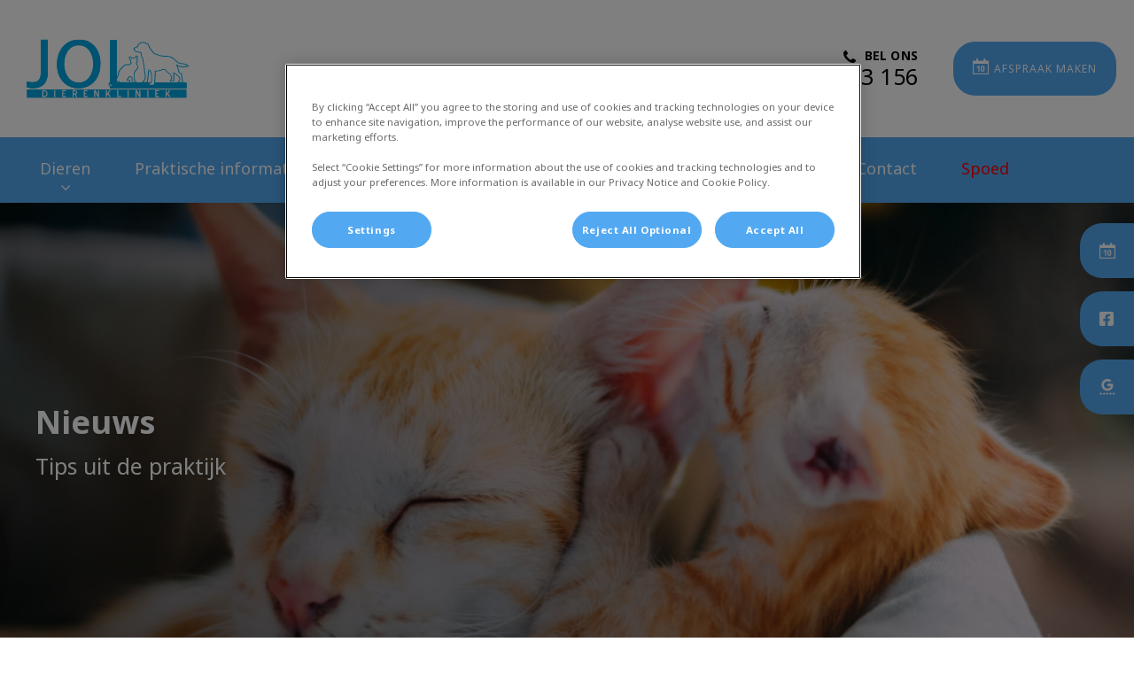

--- FILE ---
content_type: text/html; charset=utf-8
request_url: https://www.dierenkliniekjol.nl/nieuws
body_size: 19265
content:
<!DOCTYPE html>
<html lang="nl-NL">
<head id="head"><script type="text/javascript"></script><title>
	Nieuws | Dierenkliniek Jol
</title><meta name="description" content="Lees onze tips en adviezen om uw huisdier het hele jaar door gezond te houden of lees het laatste nieuws uit de praktijk." /> 
<meta charset="UTF-8" /> 
<meta http-equiv="X-UA-Compatible" content="IE=edge" />
<meta name="viewport" content="width=device-width, initial-scale=1" />
<script type="text/javascript">  var appInsights=window.appInsights||function(config){    function i(config){t[config]=function(){var i=arguments;t.queue.push(function(){t[config].apply(t,i)})}}var t={config:config},u=document,e=window,o="script",s="AuthenticatedUserContext",h="start",c="stop",l="Track",a=l+"Event",v=l+"Page",y=u.createElement(o),r,f;y.src=config.url||"https://az416426.vo.msecnd.net/scripts/a/ai.0.js";u.getElementsByTagName(o)[0].parentNode.appendChild(y);try{t.cookie=u.cookie}catch(p){}for(t.queue=[],t.version="1.0",r=["Event","Exception","Metric","PageView","Trace","Dependency"];r.length;)i("track"+r.pop());return i("set"+s),i("clear"+s),i(h+a),i(c+a),i(h+v),i(c+v),i("flush"),config.disableExceptionTracking||(r="onerror",i("_"+r),f=e[r],e[r]=function(config,i,u,e,o){var s=f&&f(config,i,u,e,o);return s!==!0&&t["_"+r](config,i,u,e,o),s}),t    }({        instrumentationKey:"bd829799-c63e-41db-bb14-61f092dc9c8d"    });           window.appInsights=appInsights;    appInsights.trackPageView();</script>
<link href="https://weu-az-web-nl-uat-cdnep.azureedge.net/mediacontainer/medialibraries/dierenkliniekjol/images/logo/group-2621.ico?ext=.ico" type="image/x-icon" rel="shortcut icon" />
<link href="https://weu-az-web-nl-uat-cdnep.azureedge.net/mediacontainer/medialibraries/dierenkliniekjol/images/logo/group-2621.ico?ext=.ico" type="image/x-icon" rel="icon" />
<link rel="canonical" href="https://www.dierenkliniekjol.nl/nieuws" />
<link rel="alternate" href="https://www.dierenkliniekjol.nl/nieuws" hreflang="x-default" />

<!-- Google Tag Manager -->
<script type="text/javascript">(function(w,d,s,l,i){w[l]=w[l]||[];w[l].push({'gtm.start':
new Date().getTime(),event:'gtm.js'});var f=d.getElementsByTagName(s)[0],
j=d.createElement(s),dl=l!='dataLayer'?'&l='+l:'';j.async=true;j.src=
'https://www.googletagmanager.com/gtm.js?id='+i+dl;f.parentNode.insertBefore(j,f);
})(window,document,'script','dataLayer','GTM-NM75ZKP');</script>
<!-- End Google Tag Manager --> 
<meta property="og:site_name" content="www.dierenkliniekjol.nl" /><meta property="og:type" content="website" /><meta property="og:title" content="Nieuws" /><meta property="og:url" content="https://www.dierenkliniekjol.nl/nieuws" /><meta property="og:image" content="https://WEU-AZ-WEB-NL-CDNEP.azureedge.net/mediacontainer/medialibraries/dierenkliniekjol/images/hero/jol-nieuws_hero-(1).jpg?ext=.jpg" /><meta property="og:description" content="Lees onze tips en adviezen om uw huisdier het hele jaar door gezond te houden of lees het laatste nieuws uit de praktijk." /><meta property="og:image:alt" content="Nieuws" /><meta name="twitter:card" content="summary_large_image" /><meta name="twitter:title" content="Nieuws" /><meta name="twitter:description" content="Lees onze tips en adviezen om uw huisdier het hele jaar door gezond te houden of lees het laatste nieuws uit de praktijk." /><meta name="twitter:image" content="https://WEU-AZ-WEB-NL-CDNEP.azureedge.net/mediacontainer/medialibraries/dierenkliniekjol/images/hero/jol-nieuws_hero-(1).jpg?ext=.jpg" /><meta name="twitter:image:alt" content="Nieuws" /><link href="/practice-variables.aspx" rel="stylesheet" type="text/css"></link><link href="/assets/css/independentvetcare-practices/ivc-theme-2.min.css" rel="stylesheet" type="text/css"></link></head>
<body class="LTR Chrome NLNL ContentBody" data-class="bloglisting" data-theme="theme-2">
     <!-- Google Tag Manager (noscript) -->
<noscript><iframe src="https://www.googletagmanager.com/ns.html?id=GTM-NM75ZKP" height="0" width="0" style="display:none;visibility:hidden"></iframe></noscript>
<!-- End Google Tag Manager (noscript) -->
    <form method="post" action="/nieuws" onsubmit="javascript:return WebForm_OnSubmit();" id="form">
<div class="aspNetHidden">
<input type="hidden" name="__EVENTTARGET" id="__EVENTTARGET" value="" />
<input type="hidden" name="__EVENTARGUMENT" id="__EVENTARGUMENT" value="" />
<input type="hidden" name="__CMSCsrfToken" id="__CMSCsrfToken" value="5Z1CRsj51Zjy80tPruWGhLOtWV02K4STcq9ZJ88UQUrSlitfo5aKAl6PZcejFjkGVaBLSe8YpTVYbpfRjwkuRCYHeH8=" />

</div>

<script type="text/javascript">
//<![CDATA[
var theForm = document.forms['form'];
if (!theForm) {
    theForm = document.form;
}
function __doPostBack(eventTarget, eventArgument) {
    if (!theForm.onsubmit || (theForm.onsubmit() != false)) {
        theForm.__EVENTTARGET.value = eventTarget;
        theForm.__EVENTARGUMENT.value = eventArgument;
        theForm.submit();
    }
}
//]]>
</script>


<script src="/WebResource.axd?d=pynGkmcFUV13He1Qd6_TZK8hU_r_sc3DOZ0V1nPCaMa1dxd0Y79A0sbxfQK-b1Um5hfS8A2&amp;t=638901572248157332" type="text/javascript"></script>

<input type="hidden" name="lng" id="lng" value="nl-NL" />
<script type="text/javascript">
	//<![CDATA[

function PM_Postback(param) { if (window.top.HideScreenLockWarningAndSync) { window.top.HideScreenLockWarningAndSync(1080); } if(window.CMSContentManager) { CMSContentManager.allowSubmit = true; }; __doPostBack('m$am',param); }
function PM_Callback(param, callback, ctx) { if (window.top.HideScreenLockWarningAndSync) { window.top.HideScreenLockWarningAndSync(1080); }if (window.CMSContentManager) { CMSContentManager.storeContentChangedStatus(); };WebForm_DoCallback('m$am',param,callback,ctx,null,true); }
//]]>
</script>
<script src="/ScriptResource.axd?d=NJmAwtEo3Ipnlaxl6CMhvjPrCgC4Q8QvD3uHTxcm6vMqI9ZuVtJpJm-Pup6cFGx_P4xzNrYG5Hrz-BgKc5G7st5I6voPq7DV87ezapgTafQsbMX2zo7QK_GDXVYjpwd3aiqA-3SCJbvXRCcV_g9gRrSsG5U1&amp;t=5c0e0825" type="text/javascript"></script>
<script src="/ScriptResource.axd?d=dwY9oWetJoJoVpgL6Zq8OJa7Ie0MuBw9U7Yhfzje1iGEYcrInGfvH4q4r4xnFMx-sWvJNzyAp62W-JUgG0XIJUNE6i1P82GFuX6Ks9HQopwT9OpWsMbX0_KFiURVgoOjA1BMsrwtx3zWDNuP9s31N6Yrflw1&amp;t=5c0e0825" type="text/javascript"></script>
<script src="/ScriptResource.axd?d=eE6V8nDbUVn0gtG6hKNX_OuCdcEF40tpnH4yxbUOcFPBO5RyaLJe4wvOYVQ-e1ILe0IEIV1xhzyh7v5Z8sGFfBSkpFyQdV6hkvg9sEW8UM3QQKRj0&amp;t=27679117" type="text/javascript"></script>
<script src="/ScriptResource.axd?d=ZZCcFM0bFeS-uv9-t6knbBXAg1HiOBNm_jMcx0Qu4gbhH-liLZ7Zk4f_3-pXeNdLvs0qgII6VdHYMfMIjttCFQgcmN9wo1GuKSIDEB5519qhf6xoSme_8HdKW2ce2Hy_xaJGRQ2&amp;t=27679117" type="text/javascript"></script>
<script src="/ScriptResource.axd?d=mcAASOSteirJeuV-3by3Ub6I1B2IQYgs2xWLSj2FzVuCX7boNc8nkJrym7lRFBskSXyzAABwXyUEg3AE1wl5WJXTg041&amp;t=27679117" type="text/javascript"></script>
<script src="/ScriptResource.axd?d=jwf4VSQi7LeShc44FJ-gAb2WBTgyWY6Lmusu1QCalv7nvV9NejYoavId66jpj378hfSOuGy7fFpuXPD8xHn18TcAMGjTxlSaYA8Z3jIZMdM29gF50&amp;t=27679117" type="text/javascript"></script>
<script src="/ScriptResource.axd?d=HEFpVKbnoeQjkjHkFKu3MAMU7TZAPXsTiVRsQwg1C8M6J2-qTePVJ-VAIzPLF9RFyrdhJyQQxwEtFTR8n7w7N1aZ0-z2mehRb443OPMcDxEvC6Nq0&amp;t=27679117" type="text/javascript"></script>
<script src="/ScriptResource.axd?d=X6kQKInQS5YQqruiTh57iAtfz2Q6XIMqep_GMHLWIT9mAeFAHZMPlByf4-WkNg0zSfGMQhtq948Kza67rcnftTt2NkCktwl9eOG_MTJy0c-zbPdu0&amp;t=27679117" type="text/javascript"></script>
<script type="text/javascript">
	//<![CDATA[

var CMS = CMS || {};
CMS.Application = {
  "language": "nl",
  "imagesUrl": "/CMSPages/GetResource.ashx?image=%5bImages.zip%5d%2f",
  "isDebuggingEnabled": false,
  "applicationUrl": "/",
  "isDialog": false,
  "isRTL": "false"
};

//]]>
</script>
<script type="text/javascript">
//<![CDATA[
function WebForm_OnSubmit() {
null;
return true;
}
//]]>
</script>

<div class="aspNetHidden">

	<input type="hidden" name="__VIEWSTATEGENERATOR" id="__VIEWSTATEGENERATOR" value="A5343185" />
	<input type="hidden" name="__SCROLLPOSITIONX" id="__SCROLLPOSITIONX" value="0" />
	<input type="hidden" name="__SCROLLPOSITIONY" id="__SCROLLPOSITIONY" value="0" />
</div>
    <script type="text/javascript">
//<![CDATA[
Sys.WebForms.PageRequestManager._initialize('manScript', 'form', ['tctxM','','tp$lt$MasterPage$ctl00$p$p$lt$NewsListing$ctl03$ssr$srchResults$plcMess$pMP',''], [], [], 90, '');
//]]>
</script>

    <div id="ctxM">

</div>
    

<div class="page-content-container js-page-content-container">
    


<header>
    <div id="mobileStickyNav" class="top-header-wrapper sticky-header">
	
        <div class="top-achor-header-container">
            <div class="top-anchor-header js-top-anchor-header">
                
                



            </div>
        </div>

        <div class="top-header">
            <button id="btnOpen" class="mega-nav-mobile-button js-mega-nav-mobile-button" type="button" aria-label="Open menu">
                    <span class="mega-nav-mobile-button-text">Menu</span>
                </button>

            <a id="logoContainer" class="logo-container logo-container-header js-logo-container" href="/">
                <div class="logo-wrapper">
                    <img id="headerLogo" class="logo" loading="lazy" src="https://weu-az-web-nl-uat-cdnep.azureedge.net/mediacontainer/medialibraries/dierenkliniekjol/images/logo/dk-jol-logo-mobile-3.svg?ext=.svg" alt="Logo Dierenkliniek Jol" />
                </div>
                <span id="logoAria" class="sr-only">Homepage Dierenkliniek Jol</span></a>

            <div class="top-header-content-right js-top-header-content-right">
                <div class="header-contact-details-list-wrapper">
                    

                    <ul id="practiceCallUsList" class="header-contact-details-list">
                        <li id="headerContactDetailsContactNumber" class="header-contact-details-list-item">
                            <span id="headerContactNumber" class="header-contact-details-list-item-link number"><span class="header-contact-details-list-item-link contact-number title"><span class="header-contact-details-list-item-link-icon"><?xml version="1.0" encoding="utf-8"?>
<!-- Generator: Adobe Illustrator 21.0.2, SVG Export Plug-In . SVG Version: 6.00 Build 0)  -->
<svg version="1.1" id="Layer_1" xmlns="http://www.w3.org/2000/svg" xmlns:xlink="http://www.w3.org/1999/xlink" x="0px" y="0px" viewbox="0 0 32 32" style="enable-background:new 0 0 32 32;" xml:space="preserve">
<path d="M32,25.3c0,0.8-0.4,2.4-0.7,3.2c-0.5,1.1-1.7,1.8-2.8,2.4c-1.3,0.7-2.7,1.2-4.2,1.2c-2.1,0-4-0.9-6-1.6
	c-1.4-0.5-2.7-1.1-4-1.9c-3.9-2.4-8.5-7-10.9-10.9c-0.8-1.2-1.4-2.6-1.9-4C0.9,11.7,0,9.8,0,7.7c0-1.5,0.4-2.9,1.2-4.2
	c0.6-1,1.3-2.3,2.4-2.8C4.3,0.4,5.9,0,6.7,0C6.9,0,7,0,7.2,0.1c0.5,0.2,1,1.3,1.2,1.7c0.7,1.3,1.4,2.6,2.2,3.9c0.4,0.6,1,1.3,1,2
	c0,1.4-4.1,3.4-4.1,4.6c0,0.6,0.6,1.4,0.9,2c2.3,4.1,5.2,7,9.3,9.3c0.5,0.3,1.3,0.9,2,0.9c1.2,0,3.2-4.1,4.6-4.1c0.7,0,1.4,0.7,2,1
	c1.3,0.8,2.6,1.5,3.9,2.2c0.5,0.2,1.6,0.7,1.7,1.2C32,25,32,25.1,32,25.3L32,25.3z"></path>
</svg>
</span>Bel ons</span>0320 - 213 156</span>
                        </li>
                        
                        
                    </ul>
                </div>

                

                <ul id="headerListAppointmentItem" class="header-content-list">
                    <li class="header-content-list-item">
                        <a id="headerAppointmentLink" class="header-content-list-item-link appointment-link" href="/Afspraak-maken" target="_self">Afspraak maken</a>
                    </li>
                </ul>
            </div>

            

            <div class="mobile-navigation-icons-right-wrapper">
		
                <button id="contactUsButton" class="mobile-navigation-icon mobile-navigation-icon-right mobile-contact-menu-button-open js-mobile-contact-menu-button-open" aria-label="Open contactmenu">
                    <span id="contactUsText" class="mobile-contact-menu-button-open-text sr-only">Open contactmenu</span>
                </button>
                
            
	</div>
        </div>
    
</div>
</header>

    
    

<div class="nav-header-wrapper">
    <nav class="nav-header desktop">
        
        
	<ul id="HeaderNavigationDesktop" class="CMSListMenuUL">
		<li class="CMSListMenuLI">
			<a class="CMSListMenuLink" href="/dieren">Dieren</a>
			<ul class="CMSListMenuUL">
				<li class="CMSListMenuLI">
					<a class="CMSListMenuLink" href="/dieren/hond">Hond</a>
				</li>
				<li class="CMSListMenuLI">
					<a class="CMSListMenuLink" href="/dieren/kat">Kat</a>
				</li>
				<li class="CMSListMenuLI">
					<a class="CMSListMenuLink" href="/dieren/knaagdieren">Knaagdieren</a>
				</li>
				<li class="CMSListMenuLI">
					<a class="CMSListMenuLink" href="/dieren/konijn">Konijn</a>
				</li>

			</ul>
		</li>
		<li class="CMSListMenuLI">
			<a class="CMSListMenuLink" href="/praktische-informatie">Praktische informatie</a>
		</li>
		<li class="CMSListMenuHighlightedLI">
			<a class="CMSListMenuLinkHighlighted" href="/nieuws">Nieuws</a>
		</li>
		<li class="CMSListMenuLI">
			<a class="CMSListMenuLink" href="/dier-en-zorg-plan">Dier en Zorg Plan</a>
		</li>
		<li class="CMSListMenuLI">
			<a class="CMSListMenuLink" href="/over-ons">Over ons</a>
			<ul class="CMSListMenuUL">
				<li class="CMSListMenuLI">
					<a class="CMSListMenuLink" href="/over-ons">De dierenkliniek</a>
				</li>
				<li class="CMSListMenuLI">
					<a class="CMSListMenuLink" href="/over-ons/ons-team">Ons team</a>
				</li>
				<li class="CMSListMenuLI">
					<a class="CMSListMenuLink" href="/over-ons/sfeerimpressie">Sfeerimpressie</a>
				</li>
				<li class="CMSListMenuLI">
					<a class="CMSListMenuLink" href="/over-ons/kattenkliniek">Kattenkliniek</a>
				</li>

			</ul>
		</li>
		<li class="CMSListMenuLI">
			<a class="CMSListMenuLink" onclick="url=&quot;https://werkenbij.ivcevidensia.nl/locations/dierenkliniek-jol&quot;;window.open(url);return false;" href="/vacatures">Vacatures</a>
		</li>
		<li class="CMSListMenuLI">
			<a class="CMSListMenuLink" href="/contact">Contact</a>
		</li>
		<li class="CMSListMenuLI" style="color:red;">
			<a class="CMSListMenuLink" href="/spoed" style="color:red;">Spoed</a>
		</li>

	</ul>


        
    </nav>

    <form></form>
    
</div>
    <div id="stickySidebar" class="sticky-sidebar js-sticky-sidebar" role="complementary" aria-label="IvcPractices.StickySidebar.Aria.Label">
	
    <a id="stickyAppointmentLink" class="sidebar-sticky-link sidebar-appointment-link" href="/Afspraak-maken" target="_self">
        <span class="sticky-icon appointment-icon"></span>
        <span id="stickyAppointmentLinkText" class="sticky-label">Afspraak maken</span></a>

    <a id="stickyFacebookLink" class="sidebar-sticky-link sidebar-social-link sb-facebook" rel="noopener noreferrer" aria-label="Facebook" href="https://www.facebook.com/dierenkliniekJol" target="_blank">
        <span class="sticky-icon"></span>
    </a>

    

    

    <a id="stickyGoogleReviewDesktopLink" class="sidebar-sticky-link sidebar-social-link sb-goggle-reviews res-desktop" rel="noopener noreferrer" aria-label="Google Review Desktop" href="https://www.google.com/search?q=dierenkliniek+jol&amp;oq=dierenkliniek+jol&amp;aqs=chrome.0.0i355i512j46i175i199i512j0i512j46i175i199i512j0i512j69i60l3.2311j0j7&amp;sourceid=chrome&amp;ie=UTF-8#lrd=0x47c626bbe8051135:0xe05661eaac36f9c7,1,,," target="_blank">
        <span class="sticky-icon"></span>
    </a>

    <a id="stickyGoogleReviewMobileLink" class="sidebar-sticky-link sidebar-social-link sb-goggle-reviews res-mobile" rel="noopener noreferrer" aria-label="Google Review Mobile" href="https://www.google.com/search?q=dierenkliniek+jol+reviews&amp;oq=dierenkliniek+jol+reviews&amp;aqs=chrome..69i57j0i333l4.6535j0j4&amp;client=ms-android-samsung-gs-rev1&amp;sourceid=chrome-mobile&amp;ie=UTF-8#lkt=LocalPoiReviews&amp;trex=m_t:lcl_akp,rc_f:nav,rc_ludocids:16165215573032499655,rc_q:Dierenkliniek%2520Jol%2520Lelystad,ru_q:Dierenkliniek%2520Jol%2520Lelystad,trex_id:SVTlr" target="_blank">
        <span class="sticky-icon"></span>
    </a>

    

    

    

</div>

    <main>
        


<div class="generic-notice-panel-wrapper">
    
</div>


<section class="generic-hero-banner    align-left" style="background-image:url('https://WEU-AZ-WEB-NL-CDNEP.azureedge.net/mediacontainer/medialibraries/dierenkliniekjol/images/hero/jol-nieuws_hero-(1).jpg?ext=.jpg')" data-remove-banner-heading-outline="False">

    

    <div class="generic-banner-content-container">
        <div class="generic-banner-content-overlay">
            <div class="generic-banner-content">
                <h1 class="section-title generic-banner-heading">Nieuws</h1>
                <p class="generic-banner-summary">Tips uit de praktijk</p>

                
            </div>
        </div>
    </div>

</section>





<section class="blog-post-search-filters search-box" role="search">
    <div class="section-inner">
        <div class="blog-search-filter-sort-wrap">
            <div class="blog-post-search-box">
                <div id="p_lt_MasterPage_ctl00_p_p_lt_NewsListing_ctl00_ssd_srchDialog_pnlDialog" class="search-dialog" onkeypress="javascript:return WebForm_FireDefaultButton(event, &#39;p_lt_MasterPage_ctl00_p_p_lt_NewsListing_ctl00_ssd_srchDialog_btnSearch&#39;)">
	
    <div class="form-horizontal">
        
            <div class="form-group">
                <div class="editing-form-label-cell">
                    <label for="p_lt_MasterPage_ctl00_p_p_lt_NewsListing_ctl00_ssd_srchDialog_txtSearchFor" id="p_lt_MasterPage_ctl00_p_p_lt_NewsListing_ctl00_ssd_srchDialog_lblSearchFor" class="control-label">Search for:</label>
                </div>
                <div class="editing-form-value-cell">
                    <input type="hidden" name="p$lt$MasterPage$ctl00$p$p$lt$NewsListing$ctl00$ssd$srchDialog$txtSearchFor_exWatermark_ClientState" id="p_lt_MasterPage_ctl00_p_p_lt_NewsListing_ctl00_ssd_srchDialog_txtSearchFor_exWatermark_ClientState" /><input name="p$lt$MasterPage$ctl00$p$p$lt$NewsListing$ctl00$ssd$srchDialog$txtSearchFor" type="text" maxlength="1000" id="p_lt_MasterPage_ctl00_p_p_lt_NewsListing_ctl00_ssd_srchDialog_txtSearchFor" class="form-control" />
                </div>
            </div>
            
        <div class="form-group form-group-submit">
            <input type="submit" name="p$lt$MasterPage$ctl00$p$p$lt$NewsListing$ctl00$ssd$srchDialog$btnSearch" value="Search" id="p_lt_MasterPage_ctl00_p_p_lt_NewsListing_ctl00_ssd_srchDialog_btnSearch" class="btn btn-default" />
        </div>
    </div>

</div>


            </div>
            <div class="blog-post-filter-box" id="js-filter-trigger" role="button" tabindex="0" aria-expanded="false">
                Filteren met
                

<span id="p_lt_MasterPage_ctl00_p_p_lt_NewsListing_ctl02_ssfp_lblFilter" style="display:none;">Filter</span>


<span id="p_lt_MasterPage_ctl00_p_p_lt_NewsListing_ctl02_ssfp_chklstFilter" class="ContentCheckBoxList checkbox-list-vertical checkbox" onkeypress="if (event.which == 13 || event.keyCode == 13) {__doPostBack(&#39;p$lt$MasterPage$ctl00$p$p$lt$NewsListing$ctl02$ssfp$chklstFilter&#39;,&#39;&#39;); return false; }"><input id="p_lt_MasterPage_ctl00_p_p_lt_NewsListing_ctl02_ssfp_chklstFilter_0" type="checkbox" name="p$lt$MasterPage$ctl00$p$p$lt$NewsListing$ctl02$ssfp$chklstFilter$0" value="PracticeFilterTags:(e95d7504-9dd8-4cd6-b73c-54af06164551)" /><label for="p_lt_MasterPage_ctl00_p_p_lt_NewsListing_ctl02_ssfp_chklstFilter_0">Algemeen</label><br /><input id="p_lt_MasterPage_ctl00_p_p_lt_NewsListing_ctl02_ssfp_chklstFilter_1" type="checkbox" name="p$lt$MasterPage$ctl00$p$p$lt$NewsListing$ctl02$ssfp$chklstFilter$1" value="PracticeFilterTags:(c498cb10-3efd-461f-850f-714bd4ae50b8)" /><label for="p_lt_MasterPage_ctl00_p_p_lt_NewsListing_ctl02_ssfp_chklstFilter_1">Hond</label><br /><input id="p_lt_MasterPage_ctl00_p_p_lt_NewsListing_ctl02_ssfp_chklstFilter_2" type="checkbox" name="p$lt$MasterPage$ctl00$p$p$lt$NewsListing$ctl02$ssfp$chklstFilter$2" value="PracticeFilterTags:(7516d749-ad69-4cf5-8803-0443929c494c)" /><label for="p_lt_MasterPage_ctl00_p_p_lt_NewsListing_ctl02_ssfp_chklstFilter_2">Kat</label><br /><input id="p_lt_MasterPage_ctl00_p_p_lt_NewsListing_ctl02_ssfp_chklstFilter_3" type="checkbox" name="p$lt$MasterPage$ctl00$p$p$lt$NewsListing$ctl02$ssfp$chklstFilter$3" value="PracticeFilterTags:(a634205f-2f1e-4dd0-aba5-a6748da88408)" /><label for="p_lt_MasterPage_ctl00_p_p_lt_NewsListing_ctl02_ssfp_chklstFilter_3">Kleine herkauwer</label><br /><input id="p_lt_MasterPage_ctl00_p_p_lt_NewsListing_ctl02_ssfp_chklstFilter_4" type="checkbox" name="p$lt$MasterPage$ctl00$p$p$lt$NewsListing$ctl02$ssfp$chklstFilter$4" value="PracticeFilterTags:(d840ac74-77a2-4d20-be85-bcda9bec5c59)" /><label for="p_lt_MasterPage_ctl00_p_p_lt_NewsListing_ctl02_ssfp_chklstFilter_4">Konijn</label><br /><input id="p_lt_MasterPage_ctl00_p_p_lt_NewsListing_ctl02_ssfp_chklstFilter_5" type="checkbox" name="p$lt$MasterPage$ctl00$p$p$lt$NewsListing$ctl02$ssfp$chklstFilter$5" value="PracticeFilterTags:(25c1a2d7-0f6c-498e-bfd3-0690e67ebb91)" /><label for="p_lt_MasterPage_ctl00_p_p_lt_NewsListing_ctl02_ssfp_chklstFilter_5">Overig</label><br /><input id="p_lt_MasterPage_ctl00_p_p_lt_NewsListing_ctl02_ssfp_chklstFilter_6" type="checkbox" name="p$lt$MasterPage$ctl00$p$p$lt$NewsListing$ctl02$ssfp$chklstFilter$6" value="PracticeFilterTags:(79d1cbb2-6532-422b-a614-94aec7771e79)" /><label for="p_lt_MasterPage_ctl00_p_p_lt_NewsListing_ctl02_ssfp_chklstFilter_6">Paard</label><br /><input id="p_lt_MasterPage_ctl00_p_p_lt_NewsListing_ctl02_ssfp_chklstFilter_7" type="checkbox" name="p$lt$MasterPage$ctl00$p$p$lt$NewsListing$ctl02$ssfp$chklstFilter$7" value="PracticeFilterTags:(747db5ca-c55f-41bd-86a1-8b8b3540d331)" /><label for="p_lt_MasterPage_ctl00_p_p_lt_NewsListing_ctl02_ssfp_chklstFilter_7">Rund</label><br /><input id="p_lt_MasterPage_ctl00_p_p_lt_NewsListing_ctl02_ssfp_chklstFilter_8" type="checkbox" name="p$lt$MasterPage$ctl00$p$p$lt$NewsListing$ctl02$ssfp$chklstFilter$8" value="PracticeFilterTags:(85ce76c7-e5d6-45a9-9358-5837780377c6)" /><label for="p_lt_MasterPage_ctl00_p_p_lt_NewsListing_ctl02_ssfp_chklstFilter_8">Vogel</label></span>


            </div>
            <div class="blog-search-button">
                <a id="p_lt_MasterPage_ctl00_p_p_lt_NewsListing_hypSearchTrigger" class="search-btn-trigger" role="button" aria-label="Zoek" tabindex="0" href="SiteUserControls/independentvetcare-practices/Templates/#">Zoek</a>
            </div>
            <div class="blog-search-reset">
                <a id="p_lt_MasterPage_ctl00_p_p_lt_NewsListing_hypResetLink" aria-label="Reset" href="/nieuws">Reset</a>
            </div>
        </div>
    </div>
</section>
<section class="blog-listing dark-background">
<div class="section-inner"><div id="p_lt_MasterPage_ctl00_p_p_lt_NewsListing_ctl03_ssr_srchResults_pnlSearchResults">
	
    <p id="p_lt_MasterPage_ctl00_p_p_lt_NewsListing_ctl03_ssr_srchResults_pResultsText" class="search-result-heading">20 resultaten voor <b>""</b></p>
    
    <div class="blog-item">
  <a class="blog-link" href="/blog/national-blog?id=59812">
    De zomerchecklist voor je huisdier
  </a>
   <div class="blog-image">
    <img src="https://WEU-AZ-WEB-NL-CDNEP.azureedge.net/mediacontainer/medialibraries/centralindependentvetcare/images-national/heros/blog-zomer-hond-kopie.webp?ext=.webp" alt="" />
  </div>
  <div class="blog-content">
    <h2 class="blog-title">De zomerchecklist voor je huisdier</h2>
    
    <div class="blog-post-summary">
		
      <p>De zomer komt eraan! Misschien gaat je huisdier mee op vakantie, naar een pension of blijft het&nbsp;thuis. Wat je ook doet, een goede voorbereiding is belangrijk en geeft rust.</p>

    
	</div>    
    
    
      <div class="blog-item-cta cta">Lees hier meer over</div>
    
    
  </div>
</div><div class="blog-item">
  <a class="blog-link" href="/blog/national-blog?id=54629">
    Houd je dier vrij van wormen
  </a>
   <div class="blog-image">
    <img src="https://WEU-AZ-WEB-NL-CDNEP.azureedge.net/mediacontainer/medialibraries/centralindependentvetcare/images-national/campaign/voorjaarscampagne_wormen.webp?ext=.webp" alt="" />
  </div>
  <div class="blog-content">
    <h2 class="blog-title">Houd je dier vrij van wormen</h2>
    
    <div class="blog-post-summary">
		
      <p>Laat nu een wormentest uitvoeren voor de actieprijs van &euro;32,75 (incl. BTW).</p>

    
	</div>    
    
    
      <div class="blog-item-cta cta">Lees hier meer over</div>
    
    
  </div>
</div><div class="blog-item">
  <a class="blog-link" href="/blog/national-blog?id=57012">
    Stralend met een gezond gebit!
  </a>
   <div class="blog-image">
    <img src="https://WEU-AZ-WEB-NL-CDNEP.azureedge.net/mediacontainer/medialibraries/centralindependentvetcare/images-national/campaign/blog-gebit-2025.webp?ext=.webp" alt="" />
  </div>
  <div class="blog-content">
    <h2 class="blog-title">Stralend met een gezond gebit!</h2>
    
    <div class="blog-post-summary">
		
      <p>Laat je huisdier stralen met een gezond gebit! Krijg in de maand februari 50% korting op een gebitscheck bij je hond of kat.</p>

    
	</div>    
    
    
      <div class="blog-item-cta cta">Lees hier meer over</div>
    
    
  </div>
</div><div class="blog-item">
  <a class="blog-link" href="/blog/national-blog?id=56682">
    Verzekering
  </a>
   <div class="blog-image">
    <img src="https://WEU-AZ-WEB-NL-CDNEP.azureedge.net/mediacontainer/medialibraries/centralindependentvetcare/images-national/campaign/blog_chippen.webp?ext=.webp" alt="" />
  </div>
  <div class="blog-content">
    <h2 class="blog-title">Verzekering</h2>
    
    <div class="blog-post-summary">
		
      <p>Dit zijn betrouwbare websites waar je een dierenverzekering kunt afsluiten.</p>

    
	</div>    
    
    
      <div class="blog-item-cta cta">Lees hier meer over</div>
    
    
  </div>
</div><div class="blog-item">
  <a class="blog-link" href="/blog/national-blog?id=57921">
    Bescherm je konijn voor warmere dagen
  </a>
   <div class="blog-image">
    <img src="https://WEU-AZ-WEB-NL-CDNEP.azureedge.net/mediacontainer/medialibraries/centralindependentvetcare/images-national/konijn-myasis.webp?ext=.webp" alt="" />
  </div>
  <div class="blog-content">
    <h2 class="blog-title">Bescherm je konijn voor warmere dagen</h2>
    
    <div class="blog-post-summary">
		
      <p>Als het warm weer is, loopt je konijn extra risico op ziektes. Twee belangrijke gevaren zijn Myiasis<br />
(vliegenmaden) en besmettelijke ziektes zoals Myxomatose, VHD 1 en VDH 2.</p>

    
	</div>    
    
    
      <div class="blog-item-cta cta">Lees hier meer over</div>
    
    
  </div>
</div><div class="blog-item">
  <a class="blog-link" href="/blog/national-blog?id=55616">
    Last minute vuurwerktips
  </a>
   <div class="blog-image">
    <img src="https://WEU-AZ-WEB-NL-CDNEP.azureedge.net/mediacontainer/medialibraries/centralindependentvetcare/images-national/campaign/blog_oudejaarsavond.webp?ext=.webp" alt="Last minute vuurwerktips" />
  </div>
  <div class="blog-content">
    <h2 class="blog-title">Last minute vuurwerktips</h2>
    
    <div class="blog-post-summary">
		
      <p>Is jouw huisdier tijdens de laatste dagen van het jaar ook zo nerveus door het vuurwerk? Of merk je niet veel aan je hond, kat of konijnen?</p>

    
	</div>    
    
    
      <div class="blog-item-cta cta">Lees hier meer over</div>
    
    
  </div>
</div><div class="blog-item">
  <a class="blog-link" href="/blog/national-blog?id=55614">
    Vuurwerkangst bij hond of kat
  </a>
   <div class="blog-image">
    <img src="https://WEU-AZ-WEB-NL-CDNEP.azureedge.net/mediacontainer/medialibraries/centralindependentvetcare/images-national/campaign/blog_vuurwerkangst_1.webp?ext=.webp" alt="Vuurwerkangst hond en kat" />
  </div>
  <div class="blog-content">
    <h2 class="blog-title">Vuurwerkangst bij hond of kat</h2>
    
    <div class="blog-post-summary">
		
      <p>Herken de symptomen!</p>

    
	</div>    
    
    
      <div class="blog-item-cta cta">Lees hier meer over</div>
    
    
  </div>
</div><div class="blog-item">
  <a class="blog-link" href="/blog/national-blog?id=55303">
    Zorg voor je senior hond of kat
  </a>
   <div class="blog-image">
    <img src="https://WEU-AZ-WEB-NL-CDNEP.azureedge.net/mediacontainer/medialibraries/centralindependentvetcare/images-national/campaign/afbeelding-blog-senior-2024_610x346.webp?ext=.webp" alt="senior kat hond" />
  </div>
  <div class="blog-content">
    <h2 class="blog-title">Zorg voor je senior hond of kat</h2>
    
    <div class="blog-post-summary">
		
      <p>Kom met je oudere hond of kat op onze seniorcheck en help je huisdier gezond ouder te worden.</p>

    
	</div>    
    
    
      <div class="blog-item-cta cta">Lees hier meer over</div>
    
    
  </div>
</div><div class="blog-item">
  <a class="blog-link" href="/blog/national-blog?id=55269">
    Najaarskriebels
  </a>
   <div class="blog-image">
    <img src="https://WEU-AZ-WEB-NL-CDNEP.azureedge.net/mediacontainer/medialibraries/centralindependentvetcare/images-national/campaign/afbeelding-blog-kopie.webp?ext=.webp" alt="Parasieten in het najaar" />
  </div>
  <div class="blog-content">
    <h2 class="blog-title">Najaarskriebels</h2>
    
    <div class="blog-post-summary">
		
      <p>Neem vlooien niet mee naar binnen!</p>

    
	</div>    
    
    
      <div class="blog-item-cta cta">Lees hier meer over</div>
    
    
  </div>
</div><div class="blog-item">
  <a class="blog-link" href="/blog/national-blog?id=55113">
    Chippen & registreren hond en kat
  </a>
   <div class="blog-image">
    <img src="https://WEU-AZ-WEB-NL-CDNEP.azureedge.net/mediacontainer/medialibraries/centralindependentvetcare/images-national/campaign/blog_chippen.webp?ext=.webp" alt="" />
  </div>
  <div class="blog-content">
    <h2 class="blog-title">Chippen & registreren hond en kat</h2>
    
    <div class="blog-post-summary">
		
      <p>In Nederland moeten alle <b>honden</b> verplicht gechipt zijn. Maar wist jij dat je ook verplicht bent jouw gekoppelde gegevens op de chip actueel te houden?</p>

    
	</div>    
    
    
      <div class="blog-item-cta cta">Lees hier meer over</div>
    
    
  </div>
</div><div class="blog-item">
  <a class="blog-link" href="/blog/national-blog?id=54999">
    De zomer komt eraan! 
  </a>
   <div class="blog-image">
    <img src="https://WEU-AZ-WEB-NL-CDNEP.azureedge.net/mediacontainer/medialibraries/centralindependentvetcare/images-national/campaign/blog_zomercampagne_2024.webp?ext=.webp" alt="" />
  </div>
  <div class="blog-content">
    <h2 class="blog-title">De zomer komt eraan! </h2>
    
    <div class="blog-post-summary">
		
      <p>Bereid je voor op de zomer met jouw huisdier</p>

    
	</div>    
    
    
      <div class="blog-item-cta cta">Lees hier meer over</div>
    
    
  </div>
</div><div class="blog-item">
  <a class="blog-link" href="/blog/national-blog?id=38852">
    Chippen en registreren honden
  </a>
   <div class="blog-image">
    <img src="https://WEU-AZ-WEB-NL-CDNEP.azureedge.net/mediacontainer/medialibraries/centralindependentvetcare/images-national/tegel-chippen-(2).jpg?ext=.jpg" alt="" />
  </div>
  <div class="blog-content">
    <h2 class="blog-title">Chippen en registreren honden</h2>
    
    <div class="blog-post-summary">
		
      <p>Per 1 november 2021 gelden er nieuwe regels voor het chippen en registreren van honden in Nederland. Lees hier wat dit voor u betekent.</p>

    
	</div>    
    
    
      <div class="blog-item-cta cta">Lees hier meer over</div>
    
    
  </div>
</div>
    <div class="pagination">
  
  
  
  <span class="blog-page-cur"><strong>1</strong></span>&nbsp;<a href="/nieuws?page=2">2</a>
  
  
  
  
</div>

    
    

</div>
</div>
</section>

    </main>
    <div id="pnlAccreditations" class="accreditations-container" role="complementary" aria-label="IvcPractices.Accreditations.Aria.Label">
	
  <div class="accreditations-wrapper">
    <div class="accreditation-item"><a href="https://www.dierenzorgplan.nl/" target="_blank" rel="noopener noreferrer"><img loading="lazy" src="https://weu-az-web-nl-uat-cdnep.azureedge.net/mediacontainer/medialibraries/centralindependentvetcare/images-national/accreditation-logos/acc-logo-dzp.webp?ext=.webp" alt="Dier en Zorg Plan" class="accreditation-logo" /></a></div><div class="accreditation-item"><a href="https://www.zuiderzeezwerfdieren.nl/" target="_blank" rel="noopener noreferrer"><img loading="lazy" src="https://weu-az-web-nl-uat-cdnep.azureedge.net/mediacontainer/medialibraries/centralindependentvetcare/images-national/accreditation-logos/stichting-zuiderzee-zwerfdieren.webp?ext=.webp" alt="Stichting Zuiderzee Zwerfdieren" class="accreditation-logo" /></a></div><div class="accreditation-item"><a href="https://www.destructievrij.nl/" target="_blank" rel="noopener noreferrer"><img loading="lazy" src="https://weu-az-web-nl-uat-cdnep.azureedge.net/mediacontainer/medialibraries/centralindependentvetcare/images-national/accreditation-logos/acc_destructievrij-blauw-png.jpg?ext=.jpg" alt="Destructievrij" class="accreditation-logo" /></a></div>
  </div>

</div>
    

<footer>
    <div class="footer-wrapper">
        <div class="link-container">
          <div class="column-1-container">
              <h3 class="footer-column-1-links-heading">Ontdekken</h3>
              <div class="footer-column-1-links-container">
                  <a class="footer-text-link" href="/dieren">Dieren</a><a class="footer-text-link" href="/praktische-informatie">Praktische informatie</a><a class="footer-text-link" href="/nieuws">Nieuws</a><a class="footer-text-link" href="/dier-en-zorg-plan">Dier en Zorg Plan</a><a class="footer-text-link" href="/over-ons">Over ons</a><a class="footer-text-link" href="#" onclick="url="https://werkenbij.ivcevidensia.nl/locations/dierenkliniek-jol";window.open(url);return false; ">Vacatures<a></a><a class="footer-text-link" href="/contact">Contact</a><a class="footer-text-link" href="/spoed">Spoed</a>
              </div>
          </div>

          <div class="column-2-container">
              <h3 class="footer-column-2-links-heading">Links</h3>
              <div class="footer-column-2-links-container">
                  <a class="footer-text-link" href="/algemene-voorwaarden">Algemene voorwaarden</a><a class="footer-text-link" href="/avg-verklaring">AVG verklaring</a><a class="footer-text-link" href="/cookiebeleid">Cookiebeleid</a><a class="footer-text-link" href="/privacyverklaring">Privacyverklaring</a>
              </div>
          </div>

          <div class="column-3-container">
              <h3 id="FooterColumn3Heading" class="footer-column-3-links-heading">Volg ons laatste nieuws</h3>
              <div id="FooterSocialMediaLinksContainer" class="footer-social-media-links-container">
    <a href="https://www.facebook.com/dierenkliniekJol" id="FooterFacebookLink" class="footer-social-media-link facebook" target="_blank" rel="noopener noreferrer" aria-label="Facebook"></a>
    
    
    <a href="https://www.google.com/search?q=dierenkliniek+jol&oq=dierenkliniek+jol&aqs=chrome.0.0i355i512j46i175i199i512j0i512j46i175i199i512j0i512j69i60l3.2311j0j7&sourceid=chrome&ie=UTF-8#lrd=0x47c626bbe8051135:0xe05661eaac36f9c7,1,,," id="FooterGoogleReviewDesktopLink" class="footer-social-media-link googlereview res-desktop" rel="noopener noreferrer" target="_blank" aria-label="Google Review Desktop"></a>
    <a href="https://www.google.com/search?q=dierenkliniek+jol+reviews&oq=dierenkliniek+jol+reviews&aqs=chrome..69i57j0i333l4.6535j0j4&client=ms-android-samsung-gs-rev1&sourceid=chrome-mobile&ie=UTF-8#lkt=LocalPoiReviews&trex=m_t:lcl_akp,rc_f:nav,rc_ludocids:16165215573032499655,rc_q:Dierenkliniek%2520Jol%2520Lelystad,ru_q:Dierenkliniek%2520Jol%2520Lelystad,trex_id:SVTlr" id="FooterGoogleReviewMobileLink" class="footer-social-media-link googlereview res-mobile" rel="noopener noreferrer" target="_blank" aria-label="Google Review Mobile"></a>
    
    
    
</div>

              
          </div>
        </div>

        <hr />
        <div class="footer-registration-details-container">
            
            <div class="footer-registration-detail-wrapper">
                <p id="CompanyRegistrationName" class="footer-registration-detail"><span class="footer-registration-detail-label">Geregistreerde bedrijfsnaam: </span>Evidensia Dierenklinieken B.V.</p>
                <p id="CompanyRegistrationNumber" class="footer-registration-detail"><span class="footer-registration-detail-label">Geregistreerd KvK-nummer: </span>72628847</p>
                <p id="CompanyRegistrationAddress" class="footer-registration-detail"><span class="footer-registration-detail-label">Geregistreerd adres: </span>Jol 11-26, 8243 ED Lelystad</p>
            </div>
        </div>

        <p id="CompanyRegistrationFCA" class="footer-FCA-details"></p>
    </div>
</footer>



</div>



<nav class="nav-header mobile js-nav-header-mobile">
    <div class="nav-mobile-controls">
        <div class="nav-mobile-back-button js-nav-mobile-back-button hidden">
            <button id="btnBack" class="nav-mobile-back js-nav-mobile-back" aria-label="Go back to level one">
                Terug
            </button>
        </div>
        <button id="btnClose" class="close-mega-nav-mobile js-close-mega-nav-mobile" aria-label="Close mobile menu"></button>
    </div>

    <div class="js-nav-mobile-menu">
        <div class="nav-mobile-title-container js-nav-mobile-title-container">
            <p id="NavMobileTitle" class="nav-mobile-title">Menu</p>
        </div>

        




        
	<ul id="HeaderNavigationMobile" class="CMSListMenuUL">
		<li class="CMSListMenuLI">
			<a class="CMSListMenuLink" href="/dieren">Dieren</a>
			<ul class="CMSListMenuUL">
				<li class="CMSListMenuLI">
					<a class="CMSListMenuLink" href="/dieren/hond">Hond</a>
				</li>
				<li class="CMSListMenuLI">
					<a class="CMSListMenuLink" href="/dieren/kat">Kat</a>
				</li>
				<li class="CMSListMenuLI">
					<a class="CMSListMenuLink" href="/dieren/knaagdieren">Knaagdieren</a>
				</li>
				<li class="CMSListMenuLI">
					<a class="CMSListMenuLink" href="/dieren/konijn">Konijn</a>
				</li>

			</ul>
		</li>
		<li class="CMSListMenuLI">
			<a class="CMSListMenuLink" href="/praktische-informatie">Praktische informatie</a>
		</li>
		<li class="CMSListMenuHighlightedLI">
			<a class="CMSListMenuLinkHighlighted" href="/nieuws">Nieuws</a>
		</li>
		<li class="CMSListMenuLI">
			<a class="CMSListMenuLink" href="/dier-en-zorg-plan">Dier en Zorg Plan</a>
		</li>
		<li class="CMSListMenuLI">
			<a class="CMSListMenuLink" href="/over-ons">Over ons</a>
			<ul class="CMSListMenuUL">
				<li class="CMSListMenuLI">
					<a class="CMSListMenuLink" href="/over-ons">De dierenkliniek</a>
				</li>
				<li class="CMSListMenuLI">
					<a class="CMSListMenuLink" href="/over-ons/ons-team">Ons team</a>
				</li>
				<li class="CMSListMenuLI">
					<a class="CMSListMenuLink" href="/over-ons/sfeerimpressie">Sfeerimpressie</a>
				</li>
				<li class="CMSListMenuLI">
					<a class="CMSListMenuLink" href="/over-ons/kattenkliniek">Kattenkliniek</a>
				</li>

			</ul>
		</li>
		<li class="CMSListMenuLI">
			<a class="CMSListMenuLink" onclick="url=&quot;https://werkenbij.ivcevidensia.nl/locations/dierenkliniek-jol&quot;;window.open(url);return false;" href="/vacatures">Vacatures</a>
		</li>
		<li class="CMSListMenuLI">
			<a class="CMSListMenuLink" href="/contact">Contact</a>
		</li>
		<li class="CMSListMenuLI" style="color:red;">
			<a class="CMSListMenuLink" href="/spoed" style="color:red;">Spoed</a>
		</li>

	</ul>


    </div>

    

    

    <ul id="MobileListAppointment" class="nav-contact-mobile-content-link-list">
    <li class="nav-contact-mobile-content-link-list-item" id="MobileListUserItem">
        <div id="pnlAccountManagementNavigationContainer">
	
    <div id="account-managment-navigation-6021a955-a156-490e-b04b-2a750c8490ec" class="account-management-navigation-container"></div>

</div>

<script type="text/javascript">
      (function () {
        const componentData = {
          allowDigitalAccounts: false,
          signInPageURL: 'https://app.myfamilyvets.com/login',
          siteId: '',
          signInPageTarget:  '',
          accountOverviewPageURL: '/account-overview',
          navigationSignInLabel: 'Sign in',
          navigationAccountOverviewLabel: 'Account Overview',
          signOutLabel: 'Sign out',
          signOutAriaLabel: 'Sign out',
          navigationAccountDetailsLabel: 'My Account',
          navigationAccountDetailsAriaLabel: 'My Account',
          linkClass: 'nav-contact-mobile-content-link user-link',
      }
      window.AppData = window.AppData || [],
      window.AppData.push({appName: 'AccountManagementNavigationContainer', root: 'account-managment-navigation-6021a955-a156-490e-b04b-2a750c8490ec', data: componentData})
      }())</script>
    </li>
    <li class="nav-contact-mobile-content-link-list-item" id="MobileListAppointmentItem">
        <a id="p_lt_MasterPage_MobileNavigation_AdditionalLink_MobileAppointmentLink" class="nav-contact-mobile-content-link nav-contact-mobile-content-link-appointment" href="/Afspraak-maken" target="_self">Afspraak maken</a>
    </li>
</ul>


    

    

</nav>
<aside id="MobileContactSide" class="mobile-contact-side">
    <div class="mobile-contact-side-controls">
        <button id="MobileSideButtonClose" class="mobile-contact-menu-button-close js-mobile-contact-menu-button-close" aria-label="Sluit contactmenu"></button>
    </div>

    

<div class="mobile-contact-title-container">
    <h2 id="ContactSideMenuTitle" class="mobile-contact-side-menu-title">Neem contact op</h2>
</div>

<ul class="mobile-contact-side-list">
    

    

    <li id="MobileContactSideContactNumberItem" class="mobile-contact-side-list-item">
        <a href="tel:0320 - 213 156" id="MobileContactSideContactNumber" class="mobile-contact-side-list-item-link contact-number"><span class="mobile-contact-side-list-item-link-icon"><?xml version="1.0" encoding="utf-8"?>
<!-- Generator: Adobe Illustrator 21.0.2, SVG Export Plug-In . SVG Version: 6.00 Build 0)  -->
<svg version="1.1" id="Layer_1" xmlns="http://www.w3.org/2000/svg" xmlns:xlink="http://www.w3.org/1999/xlink" x="0px" y="0px" viewbox="0 0 32 32" style="enable-background:new 0 0 32 32;" xml:space="preserve">
<path d="M32,25.3c0,0.8-0.4,2.4-0.7,3.2c-0.5,1.1-1.7,1.8-2.8,2.4c-1.3,0.7-2.7,1.2-4.2,1.2c-2.1,0-4-0.9-6-1.6
	c-1.4-0.5-2.7-1.1-4-1.9c-3.9-2.4-8.5-7-10.9-10.9c-0.8-1.2-1.4-2.6-1.9-4C0.9,11.7,0,9.8,0,7.7c0-1.5,0.4-2.9,1.2-4.2
	c0.6-1,1.3-2.3,2.4-2.8C4.3,0.4,5.9,0,6.7,0C6.9,0,7,0,7.2,0.1c0.5,0.2,1,1.3,1.2,1.7c0.7,1.3,1.4,2.6,2.2,3.9c0.4,0.6,1,1.3,1,2
	c0,1.4-4.1,3.4-4.1,4.6c0,0.6,0.6,1.4,0.9,2c2.3,4.1,5.2,7,9.3,9.3c0.5,0.3,1.3,0.9,2,0.9c1.2,0,3.2-4.1,4.6-4.1c0.7,0,1.4,0.7,2,1
	c1.3,0.8,2.6,1.5,3.9,2.2c0.5,0.2,1.6,0.7,1.7,1.2C32,25,32,25.1,32,25.3L32,25.3z"></path>
</svg>
</span>Bel ons</a>
    </li>

    

    <li id="MobileContactSideMoreContactDetailsItem" class="mobile-contact-side-list-item">
        <a id="MobileContactSideMoreContactDetailsLink" class="more-contact-details-link" href="/Contact">Toon volledige contactgegevens</a>
    </li>
</ul>

    <ul id="MobileListAppointment" class="nav-contact-mobile-content-link-list">
    <li class="nav-contact-mobile-content-link-list-item" id="MobileListUserItem">
        <div id="pnlAccountManagementNavigationContainer">
	
    <div id="account-managment-navigation-a0f6f14c-ec41-4b8b-838d-343074f0aad7" class="account-management-navigation-container"></div>

</div>

<script type="text/javascript">
      (function () {
        const componentData = {
          allowDigitalAccounts: false,
          signInPageURL: 'https://app.myfamilyvets.com/login',
          siteId: '',
          signInPageTarget:  '',
          accountOverviewPageURL: '/account-overview',
          navigationSignInLabel: 'Sign in',
          navigationAccountOverviewLabel: 'Account Overview',
          signOutLabel: 'Sign out',
          signOutAriaLabel: 'Sign out',
          navigationAccountDetailsLabel: 'My Account',
          navigationAccountDetailsAriaLabel: 'My Account',
          linkClass: 'nav-contact-mobile-content-link user-link',
      }
      window.AppData = window.AppData || [],
      window.AppData.push({appName: 'AccountManagementNavigationContainer', root: 'account-managment-navigation-a0f6f14c-ec41-4b8b-838d-343074f0aad7', data: componentData})
      }())</script>
    </li>
    <li class="nav-contact-mobile-content-link-list-item" id="MobileListAppointmentItem">
        <a id="p_lt_MasterPage_MobileContactSide_AdditionalLink_MobileAppointmentLink" class="nav-contact-mobile-content-link nav-contact-mobile-content-link-appointment" href="/Afspraak-maken" target="_self">Afspraak maken</a>
    </li>
</ul>

</aside>



<script type="text/javascript" src="/assets/js/independentvetcare-practices/independentvetcare-practices.min.js"></script>
<script type="text/javascript" src="/assets/js/independentvetcare-practices/ivc-noticeMessage.min.js"></script>


<script type="text/javascript" src="/assets/js/independentvetcare-practices/ivc-oneTrust-overwrite.min.js"></script>
                                              <script type="text/javascript">window.captureOneTrustClick('WSos8FqcR5sDTwGc0l0l*');</script>
            

<link rel="stylesheet" type="text/css" href="/assets/css/independentvetcare-practices/ivc-oneTrust-overwrite.min.css" />

<script type="text/javascript">
    new IndependentVetcarePractices();
    new IndependentVetcarePracticesNoticeMessage();
</script>

    
    

<script type="text/javascript">
//<![CDATA[

var callBackFrameUrl='/WebResource.axd?d=beToSAE3vdsL1QUQUxjWdaKjeJziRHeAuN4BGv-FeNxBpKj-_dQd8loZ5_luk0GMYNPjBQ2&t=638901572248157332';
WebForm_InitCallback();Sys.Extended.UI.Localization.SetLocale("nl");
theForm.oldSubmit = theForm.submit;
theForm.submit = WebForm_SaveScrollPositionSubmit;

theForm.oldOnSubmit = theForm.onsubmit;
theForm.onsubmit = WebForm_SaveScrollPositionOnSubmit;
Sys.Application.add_init(function() {
    $create(Sys.Extended.UI.TextBoxWatermarkBehavior, {"ClientStateFieldID":"p_lt_MasterPage_ctl00_p_p_lt_NewsListing_ctl00_ssd_srchDialog_txtSearchFor_exWatermark_ClientState","id":"p_lt_MasterPage_ctl00_p_p_lt_NewsListing_ctl00_ssd_srchDialog_txtSearchFor_exWatermark","watermarkText":"Zoek in nieuwsberichten..."}, null, null, $get("p_lt_MasterPage_ctl00_p_p_lt_NewsListing_ctl00_ssd_srchDialog_txtSearchFor"));
});
//]]>
</script>
  <input type="hidden" name="__VIEWSTATE" id="__VIEWSTATE" value="VI0NyFrZzik7Qq8nUuwMZZjqQCRLH+OwJtN+Dx2aWWMSzg/M2JsoRVjSdYmyjOIMwZmydPV1nfeZCBn8zOCYB/9092uYrbjCV/KcR5XOqWhvrNLItcmwcshGbHkaCy7oSfFF2oU3VUxiqCxZXJcowqHRRTLz75zPl8AgJOXPavSiYff7sTdIXnBdcCZ39gdcuKxv2f7UTfc5OhLSdLTS/gXg5IaZ73nWoGPT+BkcttGPt8Y17baHEppgoJmhz/aV6fvDoQKcxcZHywEGhCyKFrkNnu+PNc1TvxEWr+i7bDeXrJ7JViqxQ3QegxzCOBM+3BI5o42/w8V9QqIfBq+UGA5eDjK2f2Ux3OtU5mgRA9fLHwdprvTQmpayohWGq26br0FVY/wbvZ+DL9YKeuq1EchsgVNamYwAcXw2h6Va6pKbPejKZ9lfM4iBUOXWwcm/gq6Jo4P3+AK+jM3cYMriKX4qUOGwpW/uoeBADAJLxWrO4C/XPdb90AKiDhOE5dgbbe/6xr6xIXfIh4VAi2QpS2FQMuKapQxKkPqNlogOuS8dqjtkAPcm0G7UPq/D2DKAZgMllbN8l0VMHRD1VvQadECxtmPMR4mzOkjfBspV+xwhSmewx/xaVAmWTboXSqyYGAr7A+hv5/zH1mKg8N7t1sF4R9WwSuXm0UmkV9LGuPa87Z/YbH4JbnGIUtUsmcJObzsxY2wTmS0CgBzt/eDKwBd5nlbaLj8UZdrmenRFSEW6zrW/EcY1NBlSvzVamt/L1+KrPh0abWQMA0W9df6CdEH4Xroi/1cGcRrb+JYkB4dEoqTVdrU6UaXSUzks0HvKS+pDNF84bVdn72QBjfqnM+HXZ8HDCdcdBF5ut8fI1SHsOP6nNJj6VKiLhOo/CvB5mI6x+UCl9bIWZcqpifiBvOenWMayQ27iwIvU138LPewEIue4bkqL1cz3xzHErx/HG44rKkhqAwZn9a0rdyJNuE3wwjwNXUpARY+3cKElLR960tislzIrMA65ew1/kZWtrfuFbU8BVt1WaVGCjdXzCRBvrtfxOyi+NdqbY6xvL40UbuMJgIjLr76ti4es2RwEBQNeQ83kB+9NyWxMAzASkWR20YHvQn1mMkKT98AcRShZsauN/YsQdACUfJnvr4yx5fJAZW5gSFrvOtVXvxuWGhPCfhulksoqMc244tX57J9++vVTb8Ap7rFBNrt6fTL+vrFjg195Q6X/WYU1huNmry7/GAPtqxPGBEwrqtmTMUXxDL9Ige0vgdUHZ/A+O3RoNz+YZkh5Wl6xhry0vRrkfW9NrnV55grcEqT1juvBfCFrFULuiBx/PURC8JBKA6gvam9Y0PmPaI33vCIqGJfxga447QECZWrJklK0Q22JCYLRgZKKzO+g8qCbBcYzeV7IkKKtHbEV30H6x1r/ndq/Q0LzQoTiIQYOo/+RLCCPXbwl9VtXlo1fOdZYDUgma+brLZAnTFow4YZnmi3alMRBz7meuCZZuj3xibw4oAs0giqQI4wW3HAlwCLN/9DLYHCG2VjI8fkDdtNAuGLhLvIBN9ouafD0ud/LjLKzzRlWdmhCK5u4ej9H4Bsup5v9Qa7SnKX+p/fYGfvzCv8JHXsPfmR8JS8lJX4nd8WyEYQV5+4E43EuN2R871nB2fiBJ4pxnACWu8lZz0qWRyKtvgCbc1nXJP/KiD7uJE4Z+Q+MPnCUS0ne7uCgAYmBJufHv0oK7EM6B6O6QSa7GKExKEHAzHgvj375nL4ZJj9Gh8TPCXvwT8MGmF92y/GzUkOk5fVK54rJ5PwIqaHDvnQoZyhoziP0px+LqMiaBzxqG0i3+7BlAHoPVU/J1j9g7SQa8p+oGFbKLKxwbLKsxGKe2ss2weRg4WuU1NI/RaMUlnLFfrsF5iogL7o5vsEm20hqb0NycrEqAeH8qQFtiY86SkGsKpwkpYV0fKI4OktJiRtTnhY+9xhSPgyECnnxMXxcZaaCxcFura1m6cokmOw/YOG+halpAu59UBvuq4+jjUp0GhEVfQAPqnb3w41BbXf+NCxixh+xBw/zkM/Sn/gvRyemyU7dHt7IYkak8PZDUtmsCSdQ2carqZkW+wJJlqFDpNTilzLUDzOjfNZTx5kWa+/r6I/iSc/p7rUybDp3DV9vSW4x/MLGw3PElL7FP6WX07iwoQDH45uiwCk+kOfIPdNinVETdXAV2iv9edqTmQzTqO5oUHpGrsHGn6tMB6uxz6Vs/zWqzyux0zrWjDfLW0E/MICn9k918kGUQ99oAjTN1e0S7GZrkcwPOTylP/qL62KTbpJwLFSNQiplLy3EPvyhNc3a/1eRbj7sUgjSc1tV6GzWGN45yhOmTzlkO5xqkMJNZ4/ymA2ArGyJzbY+9RQApiSGYiw84fcKE9GrTxY2YrtSjDKZbYYuEYjdNDbx5gBHsDS5vOn/BgdjBxpksT7iBwE/30x/DPrP2Hd2421KDroZcq9K5SfDq3CLBE+C1nG/iHw0IixEeVvTBimXyadBDkkhOCNUFjp1tcyJP6fUHRessrPuHpacHnE3Bo5uUAOrzr+bKAuiIU+4qvkqfF/jgEBiyxmYXg+xe4AyXV6aF/vNcgpskmWR4aGLAHw4CRnAj0sTCueB5UhfR6OY5MZruI02eu3trogZzcmy+1BQIEWaKpy6xDxTWb7/yPxEsQ6Kkij/kaaiN/7PTBBPDX9GPZUiAtSV4fShYe7Cfe2jSVMqJ84zrKGV/R8vNPZk4KSEQ+RI/TIxL7FGQAXoRGPj5idBxoFZXbxmxsMJXKACuqA6fkcT2x9ye4Yl4DbfvokuYV5AwMMrxMgJsmcxoQjyJ4O/pyEJFTPUSZ+jsqeHO0223OjHHlMqRMcgu4kVUFQqXHMf8C2Mp52y8LEjJhwITYZwiK4J4s1uLbS7N9CkD6LpFyLvJSeN75ENKlOf4kb/cRgQCRd8wkAtF3HrzCuWhBroBkSEOnJbxeeg1dTpi8lATtdK7Y0YWTxq3MMNUkfTJWH6M+n8YbJIvaVCzeCoBjM36Kt+SgBP+wJTfcYy0dh1boyI0cA6krNb1Ite9MdXjm1T6xt8Q71xREKNrJnVtiiEXjvhffROaeP1I/Yj7dF8SwIN1SWRBuhn+euRVPuovkc1Y11hYDQpsRTz1N7B8iK1g6ZAZbTZ/MIMwktLzFt+UX3tOJpmLH82NsmIp1IL/4MSYJnP18S3c1yh69TGFVQZtvtCa7lOnTBRw3lgiyuC3FilNftrvGYcSDS8+wnLq44z9iKNyC9/kNZX5rwBFT993bx8QMyzJu9sjg71wcAWL8d8ViNBI5satLrm7o69FImZjxBjuPiRnly44tkbS6EWafOj9nN2OrsSs65HpHf65PIq/fF5YMl8Bcpct8SQ+fZA4y0bdr01vSwM+zgHaHLQvHdC6ppV5CjwTCmy5J3HcIpVK5A1jpOveah3VIQ7MwVhDuOmu1hGtd47vZZKHj16NwzN4u3jIlVxo/1KmPcsYa8XJMJZenYWs/RplWnUEGYXbuRoRAh63arnzreUVupFAyJSNx09QIKA3IFZm3C4YCwj8DPWvhWB7BEvY4xcJWZB4vPBm9MokBPmq0l7NgtflZdhO0uq+lA3trZ0yMZzDtt0+ltPWo5/yZ3+F0SI65vdVOr4ZnQC0+mwYJn1MZqiUBUG/AxYLAdxayklnkNGcW9c4sezcy8ee4T1ZeaZZxA4Gxc4K4WhzLkjftGjEVvQlHbBnCL03A2t7GOPiLYlRPuf6YGAfMhYS2ngJFXdgY7g/[base64]/LftY/LuAMtb5miCroQ+ALT1IT6zJcnshPu7KG7HbPFgeU70Pg6ut64vyPXldRk87k/jr8rmI7a9rMjATBuCyQsUK3DaoZ4WL0jFWzADujvJ7XXkQQLK95rUSDfcahQTpvRAB7kyigiwAKEAJvS9wXg/mHjglseJz7Mw8Y6q3JngmERIaRgzDyxRuljpPP/g0/iJfc1OeKs71f8KCZFzGf2CxXzJlhNzluiLR5VSO6doZO4nEgZG/SIyLb3LvVZHRf+XCzYlXBvj5Of5BCfJWH1nyej5A+HbAx2yML6Pf8GQi1XwU527Whf2x35GNksHqEVTnWAVUfpJW0rtQaNEjss2QKo/FFtD3hOjUXUYQjY2XXhhZTs3faiLYOd2vqar6IzDB2jQ7ncyq91PdQ3LXDwPgmWA3vcBrummR4zbug5Ji+Fa7jSlZLNF1kz66uDeTITQA6o8TW8QFXgEWONQoPl9h0n3Oxilt8yYZtj3mJKbfBuYqq1UzQ31L6ksHGe9VSvdaz/dU9cTGg2+zwL63e3w/p6Whii9dSov6Vjc6SnCGMEX2xNOINgPJgAI864QuDRhlEICZKspupjPeDjNBxVa4E/61afFqflGggf5MI+q0SiKDntZz+VUGvOesMaT56Oy4C5m+q+bBIINdBKLNQEFICIR27lE3SIRGVaVYUN9t9xQ+QmXbtWQYE8LTafkp/IdJtTvI50hoWTmkruqushQ/ERxh7Xy/AMKoMt6hDeVL2bRuEnjtfpktI4gOy5vFHpVKoxc/zhcwg4yop9v4WJpld3ofUfChA6B4xxSdwtpcDwSKmVfH69VGR6042sYxEhMvgETdWTewitaDKsFFF1MEYSMuYSAcnNs7OvlOlWB8gLWpEIJNF8KC9ygk7q0XMm8q3EY29t29DUaAKZhjfBKBB6vGxvqPnzVflUSFQjqmOV4QC46taZMlCVQ2HK+mOw0NS39FEx/1I96GDfjP2pVfjdslYFSms0k4zWzqjjew5k/tTb6BM9GY46ARt+j9wbrNXazmGd++YVAWm/V3s6ZNtS2zUlADl7Kz1q3SmBn0oczdJPBzg79XsCm7ZiUup9tiDh69O77kD+23q0nHrBZsg/qELgrWWHQN4bu03dIUsnylFOVDnzKbnYs49SMXXCWhmw3q8IB7FCzjT4xfiSDzsnW9rk5ebyDsp/fd6xcL+4GsMIRdcU9otHd67JjBM8ZgBQPvIPjViXnHxgO28XXAQSsNf9R0QIP7W9EzIlBszSnxxdPH/vkvOuKLTQeGIR41ZfyEsE6sXCvtuXZqolY5L2wj8HARJLdr/[base64]/H24vArrzi4j2yBfXYQ864OVFmLud/92rXVDQl0Il/[base64]/NIbm/A6qmAVW5ecdbwWFiZ8K1kBp8iq1fvYQFXedjqvRbADbdSv/VsqQfIiBOzNM+khCIkK6ZApO+BTS8MpPXcLpY37sgrSUvY4+yMxa1mz3VLsE9V4MOtKjDMFQB8WLNhPbeDDIqi5mrZZa8pJ/YI052l0jT/gXR/M1Pv2yrtk27pPfJfM3vuYWrgS4xpKnD4ivMHQVl9BWbYKM9ZsEd+uH6vC9NawANohI+qzNmIJxbPkD7UdwGiruwKOEQ3pmk2LIg0sStkNkcvWe2cwS7b2ImQfMLvCLp0tbZU0P/uQaJ+uoGWFbGu3kqgqEHsFDfelzVSro5BVkxzffGH0LLHkHekVJ4QgdbgZ27qZNEJvGSIES9+AxomEqMjbnvmJYyhlH2B0NV+Qdiudr4p0jGRZacS/+kv76YI1jHfOGInBHZ+PnJEXX7AqiuttXpX1yIMCgGp0kDvMfRcswIB3NZ3itsexjlgNnIz/bWhXbXW5gAUPYaxJb27zRclPWOJPQ01U7LYGGVs9kotrtoCVIFFB6Z9nIcf3b5DawWOpcNqhnIJ5tSvV0/uh5loOSlJI8i3U+41eJoTesSvsG0p4/dTQPkNZEv/CqnkFHBlYfAdf5+KtFCs/TJyfZvAHbDD22GdOfmPqul4/ueo/RNEu/AGpiXYzvjaPRH74fK6qMNJzEEqbzo2SsmXQYvwbnOHsJi4NEajCov8CCMxt3tZYcc+Ay1kVp9lJrF+UMyc5FPvB0qe3avJ9Bfir5dmKrKaMjPd/3p/3+7+e+AO0Oi6AZ5QnzN/4s+tvOX933njZkoAspTC2rOzgGjtiZ3EgOL9ICsGzRHmSwrM601WsoTY8bmpHdVqu4NukpiG39Z9NvrNWOpnIQY23/kaqbwWVc1AWwd2srH2f/Dbl97o0P+9ywXoZqVdWMqPf0WlVdRSnmkmlr5apyN8L81Yr+rqfDKQbplXV5YJrZIhxBP8qGYAVoqFYcKt7KezyT2BFflxfBTRehzPuN0kCPpyBK+EVtLypfWbLaN2+QcCQVtCMEaQ8iPqgF62p36RuL39+GZ4DerQ0jT1dPPG9Gv/DaA6kyLgciFhmktAviMf6P3jFkWIo+dF0N+lF1aHFZkNixsRbrfFwkPS3Gp2Swl7HcEHdXLoRP9NLdeU1AsY1z8kEqqhVxNFh/iasFHH/zkFl6G/b51F49t2PwzrOdgOfj4pr3aGQGNhhxWC3XI0oZBdLv4UkD/y8B8MQwpnvQIrms22CsKR/OM0armQ0z+3RHtPireLTpPk4GG2s4lO7ETHFoVGVjgd27mNUSTCkZhFsNtke++fnDnUXM0cJLvqficyp9KVwz/JGu7LOubJpxTYMmkUyjOitDhlMOTU2Z2jtngYMfBTQFL/FtDtUwHG2dS5ciWXL5vsQVlLjkN97nfl3NVE7jB+CJh5PpEzo7vjziHpD4sITPWHeKmC1Ga/TpyafNNAHdPkuMav6X2fuj8zEe8N/P+sdIg5lOlnmqUuApQ8wf8TOHVXJ3vuNfjV7mGfdFOF6eyxYwn2ksDkIKlV/Te5wY6AZw6JPPYgKFBv4U6jI2U6fFeynZdjH2NZ2+Pu73LVVVs6mF5jzrtF6X6+ig+FfzETW/u0aSoLxZIWh2EL1Iiwzi2m4RmbiRdcXJG2zYYvNHJW1W+VIBr6lDyzb4bregpWcpdUhMIXkJZzWE9eUkBcsT9M5+BPEoKPsi2DOap8EkwSNmIX84EJqW6fwgj2BtO5BrRExz46uBfDrx9RZov+M8ulRlb/0QB66AolfDHp4fv0A4zWOCZfQ21V6INhsXZJBKS3iwBHn0OOz/LVV1ThJgqVbrnNLC3w1Rnetlu9d4jTrsbtGZOLsLEwf7Gf4Q2AalzgFM+ZAR7l32xEvKRuWs2E/gN+TpmJjn0Ishs5J4LoSxsgDUhCVhm0rXFGedK45aULbt8usvb/KB/NPDuViB73EPuD7zoQtOqmCBNvjdm1miCJ8DjxX7AH5bCsn2IndC468qupoB4hLAOqjoe7NqCTba5hg/CxmasU46Al/1gHpUopOgkjQ8IgoVoukVnJ5O6+RiEDNIo1yeTMPlxT4f8QhrafWBfY2/Dex+GKrmpm64CCd2lPRn5z7ho4YTm1wPs19DyYqDCFPsjozRvoaG0gipfvH7VGhE9X0j9OYIGIYsn8+00hRx1Yk7DNx7nZOWmI+dB7HMZm9VSUI86hfhBVnaOmyLd+2XjP739FwUY20ZJOjBnBpbucBnr9V7gTCM2dtxvl9mxHn8ZApE1/F70+hxZzQSKMAhDcWbFTSP7AdQgtRzjXZfVBKSl0tbDOfLd/nOHDTfsaE6co27XtJwjBoM0mcfNExROeR8Bs6z9E1q6rTnsyt1Vid/WQGz9UMi4HaUCfiwKZXe+q5i5csXZ+m7D587mjbfaxm66obCn+r6puBCa2pfWZtA5aRYua1CJ5U6GwJmj+lw7VmtPh4Uhj3qHuiDkfvmC91wVLsaLfZxgRHdP5fOE7DNb570qhJ7ncKI7eQhZjPyWisIu7BXA9RO0PUIOZwonxLsdH64/6tdAmYL0sA4+yAKeYEWYoFESAzcNQd+tqIcwBXWtD3jBNqTiW9ox9jxnmbF1KNWE2i1zruRNQ+eTcrBg8XaoYpP/YQBCZmEXqZI3IF6u5J834V683fKcZflQ0nUDOlD41EoG2tmwF49aMUCklQco3VD7opwqwiE1PxKs2SaS2FIDyLlh1L6ggS06+uK8o6XLLidw+rT7k1Nq0hDU8qljBdDBhi7hLHi5/gFywAzTgviL2BIICkuMiqmsMnIrFAgcv7Znpd+GxOpngDF04m51UdWp8xcFfsFdPe8VQdGf4y6jKsudHzZiBnsXtilLQoUcM7sbY7+1HFHtzsjP09Kj6Fu/dSRfhNBlyvD/S9SZfuabHLgDhCq2N3+7OUE8+ljlXn8+1k0aYphMYgLUgr+8EOCfa46j9NjP8WPw7lNN6jbOzuFjmRaKHwn+Avof+Be/xlewVzD3JVT9MvbUanVQ/21WAJJZQQ//gNVau+/S3ZSQrGTkudzPpXjuwOgscdTNUSnvhhAglfeQjbKwtFtbrB7OdXdksKWxewoltqJzTjxXMRjeL7JIKovNWQL4ta/IJoBXGZlsMgTDWgSVMTQF4Z/NYGLEVMbxAzZKT8ARCcfOIQ+6XWaChgKRsqQLVJsziTAJNu5ndBIxHxihW7NwGtfS+L5SD6bfAarf8DqNqq8BZ38EEtSp4Cbrqokmm6c7+RTrbBSOG2WX8DWT1p1f+NjUs0QjZsXi1/FcCl1+Dcjtri3n3XWBsv+i5zr+lRbw/Ze1w37EBStK2XS8xvZ8e5KRYuwJRfn1CMX7yJcgKsLa4OW+xMxkfzVcjn/hg6pOw4TPxnK1RzE4liR6YsGNm7wMZ+leVxemdUq9+PEfo5IkJapBm9h/Wdm08YljJn/Nhpy7jUv9r+Mk6FufZo2F5RgO9y8WidgylyY2LDvpZn8MooJwR4hvxBG5cqnmVOhe9jyrIusWekrxTRZ3ngkzn1jaZQQMiVgpeVo48VzgC73pGqlnl5EcIYrIHI8ypGggGwUnfL253qzni3RQRzNwrrsBVwYNPT2GRU9mlrj+mjbBeyKoijE8X/5PBxzYY7PYJhVMRigZoWofAQIn7XbaDiEHiY/sotSCmYUAN9gci/2XzDHscnYfXx1Nc7SOn++wKrLgKTFcOp8XYAxWKyOc6e+8rlTI/YsoCITZD+LmjOxoWEAEVa/2xe+F/WDY2Xhdl3FJtGlApRuuLzldehXAEDMfI2zrO/GbibaOr4EbEiN/pyX6qVc043O8XkJ3DA/yVBhFn1z/cstywmVnI/Ndj6mOD5+r+LQH2gG076bN48yzOASHl6kWKQU+ZFC7/MJeKgmG2bnJjVb2liD1D9c/4EYDhPU1hsO8E5x5uqpUbFn/9mvIc4yuNpDSbNfA+GNPMgZCvoBbvv8PcRxXoJoJEfVc5agSbA50gzC4nbZefuwjuwSTP8qBMMoCmyxecNtT9efCQuANMFy0b0f/RUiuVlTQs6UmwGBwo4vpHW4AEKGnSsbD9MQKONTRLflsVvg3lx9tkL5FKj30dIDM70burhJSzGf7Eujwi+NsChGcwnhP+6KjeDUqvFFWX/[base64]/b7uqLT1SPDwtda4+ekMtV4ruE7kn7YLCZdMmPcWwiD4qP/[base64]/VU/Bz3ybsLFQcxmKMoO1p//txdmGEEH1PyZvy8kpKjf50EQ9cBriod1yLdB3kAtk6BLTlnaZd7QDNlE/dSjO8TKPYRIINaqrwuSiXH6dQwlyzMlcKFN4g3UlxmNN2w4TzchuCif1Grjz/eKvuL0kd71A7RMLfTJIHyrnMF0Mtxg3Dy9O0XKl+qL7wCflgcbvK3LAHX2imBUx+a6DlukBg0zs6c4KFtmo03eFFl0ciYJqa9meDWQVJg==" />
  <script type="text/javascript">
      //<![CDATA[
      if (window.WebForm_InitCallback) {
        __theFormPostData = '';
        __theFormPostCollection = new Array();
        window.WebForm_InitCallback();
      }
      //]]>
    </script>
  </form>
<script type="text/javascript" src="/_Incapsula_Resource?SWJIYLWA=719d34d31c8e3a6e6fffd425f7e032f3&ns=2&cb=1232761427" async></script></body>
</html>


--- FILE ---
content_type: text/css; charset=utf-8
request_url: https://www.dierenkliniekjol.nl/practice-variables.aspx
body_size: -592
content:

            @import url(https://fonts.googleapis.com/css2?family=Noto+Sans:ital,wght@0,400;0,700;1,400);

            :root {
                --primaryColour: 82,169,242;
                --primaryDarkColour: 255,0,0;
                --primaryTextColour: 255,255,255;
                --secondaryColour: 255,0,0;
                --secondaryTextColour: 255,255,255;
                --tertiaryColour: 135,206,250;
                --tertiaryTextColour: 255,255,255;

                --headerFontFamily: Noto Sans;
                --bodyFontFamily: Noto Sans;

                --globalButtonColour: 82,169,242;
                --globalButtonTextColour: 255,255,255;
                --globalLinkHeadingColour: 82,169,242;
                --globalLinkHeadingTextColour: 255,255,255;
                --heroBannerCTAButtonsColour: 82,169,242;
                --heroBannerCTAButtonsTextColour: 255,255,255;

                --ctaButtonCorners: 25px;
                --stickyButtonCorners: 25px 0 0 25px;
                --headerMobileMenuButtonCorners: 20px;
                --petPlanListSelectItemCorners: 5px;
                --tileCorners: 10px;
                --smallInputCorners: 5px;
                --promoTileContentCorners: 0 0 10px 10px;
                --promoTileImageCorners: 10px 10px 0 0;
                --promoSingleTileContentCorners: 0 10px 10px 0;
                --promoSingleTileImageCorners: 10px 0 0 10px;

                --desktopLogoURL: url('https://weu-az-web-nl-uat-cdnep.azureedge.net/mediacontainer/medialibraries/dierenkliniekjol/images/logo/logo_jol_rounded-corners.svg?ext=.svg');
                --mobileLogoURL: url('https://weu-az-web-nl-uat-cdnep.azureedge.net/mediacontainer/medialibraries/dierenkliniekjol/images/logo/dk-jol-logo-mobile-3.svg?ext=.svg');
            }
        

--- FILE ---
content_type: image/svg+xml
request_url: https://weu-az-web-nl-uat-cdnep.azureedge.net/mediacontainer/medialibraries/dierenkliniekjol/images/logo/logo_jol_rounded-corners.svg?ext=.svg
body_size: 44746
content:
<svg width="610" height="346" viewBox="0 0 610 346" fill="none" xmlns="http://www.w3.org/2000/svg">
<rect width="610" height="346" rx="15" fill="white"/>
<g clip-path="url(#clip0)">
<path d="M27.25 244.004V272.913H572.866V244.004H27.25Z" fill="#00A7E2"/>
<path d="M386.049 202.134L385.024 203.066C384.464 202.507 384.091 202.227 383.625 201.947C383.065 201.761 382.412 201.667 381.386 201.574C381.106 201.574 380.826 201.574 380.64 201.574C379.801 201.574 379.521 201.667 379.241 201.854C378.868 202.04 378.308 202.6 377.562 203.719C375.883 206.05 375.044 207.729 373.365 210.9C373.085 211.366 372.899 211.739 372.805 212.019L372.712 212.205L372.153 212.019H372.712V212.205L372.153 212.019H372.712H371.593L372.526 211.553C372.619 211.739 372.619 211.926 372.619 212.019H371.5L372.432 211.553L371.406 212.112L371.78 210.993C371.966 210.993 372.339 211.273 372.432 211.553L371.406 212.112L371.78 210.993L371.5 211.832L371.593 210.993H371.78L371.5 211.832L371.593 210.993V211.366V210.993V211.366V210.993C371.686 210.993 371.966 210.993 372.246 210.993C373.085 210.993 374.018 210.9 374.857 210.9C377.003 210.9 378.868 210.993 380.36 211.739C381.013 212.112 381.573 212.672 381.852 213.324C382.132 213.977 382.319 214.63 382.319 215.376C382.319 216.868 381.759 218.36 380.453 219.666C379.614 220.505 378.681 221.065 377.655 221.344C376.629 221.624 375.603 221.624 374.484 221.624C373.552 221.624 372.432 221.624 371.22 221.624C366.93 221.624 364.225 221.624 360.308 221.624H349.862C348.742 221.624 347.81 221.531 347.064 221.344C345.944 221.065 345.012 220.412 344.545 219.759C343.986 219.106 343.799 218.547 343.426 218.08L343.706 217.801L343.519 218.174L343.426 218.08L343.706 217.801L343.519 218.174H343.426C343.333 218.174 342.96 218.08 342.587 218.08C341.468 218.08 339.789 218.36 338.296 218.733C337.55 218.92 336.897 219.106 336.338 219.293C335.778 219.479 335.312 219.666 335.219 219.666C334.566 219.946 331.674 221.251 328.597 222.65C327.011 223.303 325.425 224.049 324.12 224.608C322.721 225.168 321.601 225.634 320.855 225.914C320.389 226.1 320.202 226.287 320.109 226.38L320.016 226.66V226.753L319.363 226.94L319.736 226.38C320.016 226.567 320.016 226.66 320.016 226.66L319.363 226.846L319.736 226.287C319.923 226.473 320.109 226.567 320.109 226.567L320.296 226.66C320.482 226.753 320.669 226.846 321.042 227.126C321.601 227.499 321.975 227.779 322.348 227.966C322.534 228.152 322.814 228.245 323 228.432C323.374 228.712 323.56 229.085 323.747 229.458C323.933 229.737 324.026 230.11 324.4 230.763C324.586 231.043 324.679 231.416 324.679 231.696C324.679 232.162 324.586 232.535 324.4 232.815C324.12 233.374 323.747 233.654 323.374 233.934C322.814 234.4 322.254 234.68 321.881 234.96C321.695 235.053 321.508 235.24 321.508 235.24L320.949 234.68L321.601 235.053L321.508 235.24L320.949 234.68L321.601 235.053L320.576 234.493H321.695C321.695 234.773 321.601 234.96 321.508 235.053L320.482 234.493H321.601H320.389L321.228 233.654C321.415 233.841 321.601 234.214 321.601 234.493H320.389L321.228 233.654L320.576 234.307L320.949 233.468L321.228 233.654L320.576 234.307L320.949 233.468C321.415 233.654 321.695 233.747 321.881 233.841L322.161 233.934L322.254 234.027L322.441 234.12L322.627 234.307L322.814 234.587C322.907 234.68 323 234.96 323 235.333C323 235.613 322.814 236.079 322.627 236.265C322.348 236.545 322.068 236.638 321.881 236.638H321.601H321.322L321.042 236.545C320.669 236.452 319.55 235.986 317.964 235.333C316.378 234.68 314.327 233.841 312.181 232.722C310.689 231.976 309.57 231.043 308.917 230.017C308.264 228.991 307.984 227.779 307.984 226.753C307.984 224.888 308.731 223.303 309.104 222.277C309.85 220.505 311.155 219.2 312.461 218.267C313.767 217.334 315.259 216.588 316.565 215.842C319.363 214.257 323.653 212.299 326.265 210.806C327.571 210.06 328.503 209.408 329.343 208.755C330.182 208.102 331.115 207.263 332.234 206.33C333.353 205.398 334.006 204.652 334.752 203.719C335.498 202.693 336.245 201.481 337.457 199.709C338.483 198.217 338.949 196.632 339.322 194.58C339.695 192.528 339.975 190.197 340.815 187.399C341.561 184.695 342.214 182.923 342.867 181.431C343.519 180.032 344.172 178.913 345.012 177.701C348.369 172.385 351.447 169.774 353.965 167.069C357.696 163.059 362.173 160.448 364.505 159.516C367.676 158.303 370.381 157.837 372.526 157.837C372.992 157.837 373.365 157.837 373.738 157.93C375.883 158.117 377.282 158.49 378.215 158.49C378.681 158.49 378.961 158.397 379.241 158.303C379.521 158.117 379.894 157.93 380.36 157.371C381.573 155.972 382.132 155.412 382.599 154.946C383.065 154.48 383.251 154.387 383.811 153.827L383.904 153.734L384.091 153.827H383.811V153.734L383.998 153.827H383.718H383.904H383.718H383.904H383.718C383.718 153.827 383.625 153.641 383.438 153.361C383.251 153.081 382.878 152.801 382.599 152.428C382.226 152.055 381.946 151.496 381.573 150.75C381.293 150.097 380.92 149.258 380.826 148.325C380.733 147.859 380.733 147.486 380.733 147.019C380.733 145.994 380.92 144.968 381.106 144.222C381.2 143.849 381.293 143.476 381.293 143.196L381.386 142.916V142.823H381.759H381.386H381.759H381.386H382.412L381.479 143.103L381.386 142.823H382.412L381.479 143.103L382.785 142.73L381.479 143.196L382.505 142.823L381.666 143.476C381.666 143.476 381.573 143.382 381.479 143.196L382.505 142.823L381.666 143.476L381.946 143.196L381.666 143.476L381.946 143.196L381.666 143.476C381.666 143.476 381.386 143.196 381.106 143.009C380.174 142.17 378.402 140.771 377.655 138.533C377.189 137.041 377.096 135.456 377.003 134.337C377.003 134.15 377.003 133.964 377.003 133.777C377.003 133.497 377.003 133.217 377.096 132.938C377.189 132.471 377.562 131.912 378.028 131.632C378.495 131.352 378.961 131.259 379.521 131.259C380.08 131.259 380.64 131.352 381.386 131.446C382.599 131.725 383.625 132.098 384.464 132.565C385.303 133.124 385.956 133.684 386.423 134.337C387.262 135.269 387.728 136.108 387.915 136.575L388.008 136.854L387.449 137.321L387.822 136.668L388.008 136.854L387.449 137.321L387.822 136.668L387.355 137.507V136.575L387.822 136.668L387.355 137.507V136.575V137.414L387.262 136.761H387.355V137.414L387.262 136.761V136.948L387.169 136.761V136.948L387.075 136.761L387.262 136.668C387.822 136.388 388.474 136.015 389.314 135.735C390.153 135.362 391.179 135.176 392.578 135.083C392.765 135.083 393.045 135.083 393.231 135.083C394.444 135.083 395.376 135.269 396.029 135.362C396.682 135.549 397.148 135.642 397.242 135.642V136.388L396.775 135.922L397.242 135.642V136.388L396.775 135.922L397.148 136.202L396.775 136.015L396.869 135.922L397.242 136.202L396.869 136.015L396.962 135.829C397.148 135.456 397.335 134.523 397.801 133.404C398.734 131.446 400.319 130.047 401.439 129.301C402.185 128.834 403.024 128.555 403.957 128.555C404.516 128.555 405.076 128.648 405.542 128.928C406.102 129.207 406.568 129.86 406.755 130.513C406.941 131.259 407.315 132.565 407.315 134.057C407.315 134.523 407.315 135.083 407.221 135.549C407.035 136.668 406.475 137.507 405.916 138.253C405.449 138.999 404.983 139.559 404.89 139.839L404.703 139.745L404.89 139.839L404.703 139.745L404.89 139.839L404.33 139.745H404.89V139.839L404.33 139.745H404.89H404.237L404.89 139.466L404.983 139.745H404.33L404.983 139.466L404.61 139.652L404.983 139.372V139.466L404.61 139.652L404.983 139.372L405.169 139.559C405.449 139.839 406.195 140.585 406.755 141.611C407.128 142.45 407.594 143.755 407.594 145.621C407.594 145.9 407.594 146.18 407.594 146.46C407.594 147.392 407.408 148.325 406.941 149.537C406.568 150.563 405.822 151.402 405.263 152.148C404.983 152.521 404.703 152.895 404.517 153.174C404.33 153.454 404.237 153.734 404.237 153.734V153.827C404.237 154.293 404.516 155.599 404.796 156.718C405.169 157.93 405.542 158.956 405.636 159.516L404.89 159.702L405.542 159.329L405.636 159.516L404.89 159.702L405.542 159.329L405.449 159.422L405.542 159.329L405.449 159.422L405.542 159.329C405.542 159.329 405.729 159.516 405.916 159.795C406.475 160.541 407.594 161.661 408.061 163.153C408.434 164.085 408.527 165.204 408.527 166.603C408.527 168.468 408.247 170.613 407.408 172.385C406.195 174.716 405.542 175.649 404.237 177.328C403.211 178.726 401.812 180.125 400.133 182.363C398.547 184.508 396.869 187.213 396.869 189.824C396.869 191.409 396.962 197.098 397.055 202.6C397.148 205.304 397.242 208.009 397.335 210.06C397.428 211.086 397.428 211.926 397.521 212.578C397.521 212.858 397.615 213.138 397.615 213.324V213.511L397.055 213.697L397.615 213.418V213.511L397.055 213.697L397.615 213.418C397.801 213.791 397.894 213.977 397.894 214.07L397.615 214.257L397.801 213.977L397.894 214.07L397.615 214.257L397.801 213.977V214.07V213.977V214.07V213.977C397.801 213.977 398.268 214.164 399.107 214.35C399.946 214.63 400.786 214.91 401.439 215.376C401.812 215.656 402.092 215.936 402.371 216.309C402.651 216.682 402.838 217.148 402.838 217.707C402.838 218.36 402.558 219.013 402.185 219.479C401.532 220.412 400.599 221.065 399.76 221.344C398.827 221.624 397.988 221.624 397.242 221.624C395.563 221.624 394.91 221.531 392.858 221.531C392.485 221.531 391.925 221.624 391.179 221.624C390.34 221.624 389.407 221.531 388.474 221.065C388.008 220.785 387.542 220.319 387.262 219.852C386.982 219.293 386.889 218.64 386.889 217.987V217.707C386.889 217.334 386.889 216.868 386.889 216.495C386.889 215.003 386.796 213.697 386.702 212.578C386.609 211.459 386.423 210.527 386.423 209.781C386.329 207.543 386.329 206.33 386.236 205.304C386.236 204.838 385.956 204.279 385.77 203.812C385.676 203.626 385.49 203.439 385.397 203.346L385.303 203.253L385.49 203.159L385.303 203.253L385.49 203.159L385.303 203.253L386.049 202.134L387.075 201.201C387.075 201.201 387.449 201.667 387.915 202.32C388.288 202.973 388.754 203.906 388.848 205.025C388.941 206.05 388.941 207.356 389.034 209.594C389.034 210.154 389.127 210.993 389.314 212.205C389.407 213.324 389.594 214.816 389.594 216.402C389.594 216.868 389.594 217.241 389.594 217.707V217.801C389.594 218.174 389.687 218.267 389.687 218.36C389.78 218.453 389.78 218.547 390.06 218.64C390.34 218.733 390.713 218.733 391.179 218.733C391.739 218.733 392.298 218.64 392.858 218.64C395.003 218.64 395.749 218.733 397.242 218.733C398.081 218.733 398.547 218.733 398.92 218.547C399.294 218.453 399.573 218.267 400.04 217.614L400.133 217.428H400.319H400.133H400.319H400.133H400.319L400.133 217.521V217.428H400.319L400.133 217.521H400.226H400.133H400.226H400.133C400.133 217.521 399.946 217.334 399.667 217.148C399.387 216.961 398.92 216.775 398.454 216.682C397.988 216.588 397.615 216.402 397.242 216.309C396.962 216.215 396.775 216.122 396.495 216.029C396.122 215.842 395.749 215.469 395.563 215.096C395.376 214.723 395.283 214.443 395.096 214.164C394.91 213.791 394.91 213.604 394.91 213.324C394.723 212.392 394.63 210.713 394.537 208.475C394.257 202.04 394.164 191.596 394.164 189.358C394.164 185.627 396.309 182.55 397.894 180.312C399.667 177.98 401.159 176.395 401.998 175.276C403.304 173.504 403.77 172.945 404.89 170.706C405.449 169.681 405.729 167.815 405.729 166.137C405.729 165.018 405.542 163.992 405.449 163.619C405.263 163.059 404.796 162.407 404.237 161.754C403.957 161.474 403.77 161.101 403.491 160.821L403.211 160.355C403.117 160.168 403.024 160.075 402.931 159.702C402.838 159.329 402.465 158.117 402.092 156.905C401.718 155.692 401.439 154.387 401.345 153.268C401.345 153.081 401.345 152.801 401.439 152.615C401.532 152.055 401.812 151.589 402.092 151.123C402.465 150.47 403.024 149.91 403.397 149.351C403.864 148.791 404.143 148.325 404.237 147.952C404.61 146.926 404.703 146.553 404.703 145.9C404.703 145.714 404.703 145.434 404.703 145.154C404.61 143.662 404.33 142.73 404.05 142.17C403.77 141.611 403.584 141.424 403.211 141.051C403.024 140.864 402.838 140.678 402.651 140.398C402.465 140.118 402.185 139.652 402.185 139.093C402.185 138.72 402.278 138.44 402.371 138.16C402.744 137.321 403.211 136.761 403.677 136.108C404.143 135.456 404.423 134.896 404.517 134.523C404.61 134.15 404.61 133.87 404.61 133.497C404.61 132.378 404.33 131.352 404.143 130.7L404.237 130.606L404.143 130.7L404.237 130.606L404.143 130.7L404.237 130.606L404.143 130.7L404.237 130.606L404.143 130.7H404.05H403.864C403.584 130.7 403.117 130.886 402.931 130.979C402.092 131.539 400.786 132.751 400.226 133.964C399.76 134.896 399.667 135.549 399.387 136.202C399.294 136.481 399.107 136.854 398.827 137.227C398.454 137.601 397.801 137.88 397.335 137.88C396.589 137.88 396.122 137.694 395.563 137.601C395.003 137.507 394.35 137.321 393.324 137.321H392.858C391.739 137.414 391.086 137.507 390.526 137.787C389.967 137.974 389.407 138.347 388.568 138.72C388.195 138.906 387.915 138.999 387.355 138.999C387.075 138.999 386.796 138.906 386.516 138.813C386.049 138.626 385.863 138.253 385.676 138.067C385.49 137.787 385.303 137.507 385.117 137.134C384.93 136.761 384.65 136.388 384.184 135.829C383.811 135.362 383.345 134.989 382.878 134.616C382.319 134.337 381.666 134.057 380.733 133.87C380.08 133.777 379.614 133.684 379.334 133.684H379.148L379.054 133.217L379.334 133.591L379.148 133.684L379.054 133.217L379.334 133.591L378.961 133.031L379.614 133.217L379.334 133.497L378.961 132.938L379.614 133.124L379.334 133.684L379.614 133.777L379.334 133.684L379.614 133.777V133.87V134.243C379.707 135.362 379.801 136.854 380.174 137.88C380.453 138.72 381.106 139.652 381.946 140.305C382.319 140.678 382.692 140.958 382.972 141.238L383.438 141.611L383.718 141.89C383.811 141.984 383.904 142.077 383.998 142.45C384.091 142.73 384.091 142.823 384.091 143.009C384.091 143.382 383.998 143.569 383.998 143.942C383.811 144.874 383.531 146.18 383.531 147.299C383.531 147.579 383.531 147.859 383.625 148.138C383.718 148.791 383.904 149.351 384.184 149.817C384.371 150.283 384.65 150.656 384.837 150.843C385.117 151.123 385.49 151.496 385.863 151.962C386.236 152.428 386.702 153.081 386.702 154.014C386.702 154.76 386.329 155.412 385.863 155.879C385.21 156.438 385.024 156.718 384.65 156.998C384.277 157.371 383.811 157.93 382.505 159.329C381.852 160.075 381.2 160.541 380.547 160.915C379.801 161.288 379.054 161.381 378.402 161.381C376.909 161.381 375.604 161.008 373.738 160.821C373.458 160.821 373.179 160.821 372.805 160.821C371.127 160.821 368.608 161.194 365.81 162.313C363.945 163.059 359.655 165.484 356.297 169.121C353.592 172.012 350.794 174.343 347.623 179.379C346.877 180.592 346.224 181.524 345.665 182.83C345.105 184.042 344.452 185.721 343.706 188.425C342.96 191.036 342.68 193.274 342.307 195.419C341.934 197.564 341.374 199.616 340.068 201.574C338.949 203.253 338.11 204.558 337.364 205.677C336.524 206.796 335.685 207.822 334.379 208.848C333.26 209.781 332.327 210.62 331.395 211.366C330.462 212.112 329.436 212.858 327.944 213.604C325.146 215.189 320.855 217.148 318.244 218.64C316.845 219.479 315.539 220.132 314.42 220.878C313.301 221.624 312.554 222.557 311.995 223.769C311.529 224.795 311.062 226.1 311.062 227.22C311.062 227.872 311.155 228.432 311.529 228.991C311.902 229.551 312.555 230.11 313.674 230.67C316.005 231.789 318.151 232.722 319.736 233.374C320.482 233.654 321.135 233.934 321.601 234.12C321.788 234.214 321.975 234.307 322.068 234.307H322.161L322.068 234.68L322.161 234.214L322.068 234.587L322.161 234.12L321.881 235.24L322.068 234.12H322.161L321.881 235.24L322.068 234.12L321.788 235.426V234.12H322.068L321.788 235.426V234.12V235.519L321.322 234.214C321.601 234.12 321.695 234.12 321.788 234.12V235.519L321.322 234.214L321.788 235.519L320.762 234.587C320.949 234.4 321.135 234.307 321.322 234.214L321.788 235.519L320.762 234.587L321.788 235.519H320.389C320.389 235.24 320.576 234.773 320.762 234.587L321.788 235.519H320.389H321.788L320.576 236.265C320.482 236.172 320.389 235.892 320.389 235.519H321.788L320.576 236.265L321.695 235.519L320.855 236.545C320.762 236.452 320.669 236.452 320.576 236.172L321.695 235.426L320.855 236.452L321.695 235.426L321.042 236.545L320.855 236.452L321.695 235.426L321.042 236.545L321.415 235.892L321.042 236.638H320.949L321.322 235.986L320.949 236.732C320.949 236.732 320.482 236.545 319.923 236.359C319.736 236.265 319.55 236.172 319.27 235.986C318.99 235.799 318.803 235.333 318.803 234.867C318.803 234.493 318.897 234.214 318.99 234.027C319.176 233.654 319.363 233.561 319.55 233.468C319.829 233.281 320.109 233.095 320.389 232.908C320.855 232.628 321.322 232.349 321.508 232.162L321.788 231.882L322.161 232.069H321.695V231.882L322.068 232.069H321.601H322.161L321.695 232.349L321.601 232.069H322.161L321.695 232.349C321.415 231.789 321.228 231.323 321.135 231.136L321.042 230.856L320.949 230.763C320.762 230.67 320.296 230.297 319.363 229.644C319.177 229.458 318.99 229.458 318.99 229.364L318.897 229.271L318.524 229.085C318.337 228.991 318.244 228.898 317.964 228.618L318.803 227.499L318.057 228.618C317.591 228.339 317.498 227.966 317.311 227.686C317.218 227.406 317.125 227.033 317.125 226.66C317.125 226.007 317.311 225.354 317.777 224.702C318.244 224.049 318.99 223.583 319.829 223.303C320.389 223.116 321.508 222.65 322.907 222.09C326.918 220.412 332.98 217.614 333.913 217.241C334.286 217.055 334.752 216.961 335.312 216.682C337.177 216.122 340.162 215.283 342.4 215.283C342.96 215.283 343.426 215.283 343.892 215.469C344.359 215.563 344.918 215.842 345.385 216.402C345.758 216.868 345.944 217.334 346.131 217.614C346.411 218.08 346.597 218.267 346.97 218.453C347.343 218.64 348.183 218.826 349.675 218.826H360.121C363.945 218.826 366.743 218.826 371.033 218.826C372.339 218.826 373.365 218.826 374.298 218.826C375.417 218.826 376.163 218.733 376.816 218.64C377.469 218.453 377.842 218.267 378.402 217.707C379.148 216.961 379.427 216.122 379.427 215.376C379.427 215.003 379.334 214.723 379.241 214.537L378.961 214.257C378.308 213.884 376.629 213.697 374.671 213.697C373.925 213.697 373.085 213.697 372.153 213.791C371.873 213.791 371.686 213.791 371.406 213.791C371.22 213.791 370.94 213.791 370.474 213.511C370.287 213.418 370.007 213.138 369.821 212.858C369.728 212.578 369.634 212.299 369.634 212.112C369.634 211.553 369.821 211.273 369.914 210.9C370.101 210.527 370.287 210.154 370.567 209.594C372.153 206.423 373.085 204.652 374.951 202.134C375.79 200.921 376.536 200.082 377.376 199.522C378.308 198.963 379.334 198.776 380.267 198.776C380.547 198.776 380.826 198.776 381.106 198.776C382.226 198.87 383.251 198.963 384.184 199.336C385.117 199.709 385.956 200.362 386.702 201.201L386.049 202.134L387.075 201.201L386.049 202.134Z" fill="#00A7E2"/>
<path d="M156.051 157.931C156.051 191.596 174.425 221.811 206.696 221.811C239.153 221.811 257.527 192.063 257.527 156.252C257.527 124.918 241.018 92.0922 206.882 92.0922C173.026 92.1855 156.051 123.333 156.051 157.931ZM279.258 155.32C279.258 209.595 246.055 238.411 205.576 238.411C163.699 238.411 134.227 206.144 134.227 158.397C134.227 108.319 165.565 75.5859 207.908 75.5859C251.278 75.5859 279.258 108.599 279.258 155.32Z" fill="#00A7E2"/>
<path d="M156.052 157.931H157.451C157.451 174.531 162.021 190.198 170.415 201.668C178.809 213.139 191.027 220.413 206.696 220.413C222.552 220.413 234.77 213.232 243.164 201.668C251.558 190.105 256.128 173.971 256.128 156.253C256.128 140.772 252.024 125.012 243.817 113.169C235.702 101.418 223.578 93.5847 206.976 93.5847C190.468 93.5847 178.25 101.138 169.949 112.889C161.648 124.732 157.451 140.866 157.451 158.025H156.052H154.653C154.653 140.493 158.943 123.8 167.617 111.397C176.291 98.9936 189.535 90.8803 206.883 90.8803C224.417 90.8803 237.568 99.3666 246.148 111.77C254.729 124.173 258.926 140.493 258.926 156.346C258.926 174.438 254.263 191.131 245.402 203.347C236.542 215.564 223.391 223.304 206.696 223.211C190.095 223.211 177.037 215.377 168.177 203.347C159.316 191.317 154.653 175.09 154.653 157.931H156.052ZM279.258 155.32H280.657C280.657 182.737 272.263 203.907 258.646 218.175C245.029 232.443 226.189 239.81 205.577 239.81C184.312 239.81 166.031 231.604 153.16 217.242C140.29 202.881 132.828 182.551 132.828 158.398C132.828 133.032 140.756 112.049 154.186 97.315C167.524 82.5805 186.364 74.1875 207.909 74.1875C229.92 74.1875 248.2 82.5805 260.885 97.0352C273.569 111.397 280.657 131.726 280.657 155.413H279.258H277.859C277.859 132.286 270.958 112.702 258.74 98.9003C246.615 85.0985 229.174 76.9852 207.815 76.9852C187.017 76.9852 168.923 85.0052 156.052 99.1801C143.181 113.355 135.44 133.685 135.44 158.491C135.44 182.085 142.715 201.762 155.026 215.47C167.337 229.179 184.778 237.106 205.39 237.106C225.35 237.106 243.35 230.018 256.408 216.31C269.465 202.601 277.673 182.271 277.673 155.32H279.258Z" fill="#00A7E2"/>
<path d="M156.052 157.931H157.451C157.451 174.531 162.021 190.198 170.415 201.668C178.809 213.139 191.027 220.413 206.696 220.413C222.552 220.413 234.77 213.232 243.164 201.668C251.558 190.105 256.128 173.971 256.128 156.253C256.128 140.772 252.024 125.012 243.817 113.169C235.702 101.418 223.578 93.5847 206.976 93.5847C190.468 93.5847 178.25 101.138 169.949 112.889C161.648 124.732 157.451 140.866 157.451 158.025H156.052H154.653C154.653 140.493 158.943 123.8 167.617 111.397C176.291 98.9936 189.535 90.8803 206.883 90.8803C224.417 90.8803 237.568 99.3666 246.148 111.77C254.729 124.173 258.926 140.493 258.926 156.346C258.926 174.438 254.263 191.131 245.402 203.347C236.542 215.564 223.391 223.304 206.696 223.211C190.095 223.211 177.037 215.377 168.177 203.347C159.316 191.317 154.653 175.09 154.653 157.931H156.052ZM279.258 155.32H280.657C280.657 182.737 272.263 203.907 258.646 218.175C245.029 232.443 226.189 239.81 205.577 239.81C184.312 239.81 166.031 231.604 153.16 217.242C140.29 202.881 132.828 182.551 132.828 158.398C132.828 133.032 140.756 112.049 154.186 97.315C167.524 82.5805 186.364 74.1875 207.909 74.1875C229.92 74.1875 248.2 82.5805 260.885 97.0352C273.569 111.397 280.657 131.726 280.657 155.413H279.258H277.859C277.859 132.286 270.958 112.702 258.74 98.9003C246.615 85.0985 229.174 76.9852 207.815 76.9852C187.017 76.9852 168.923 85.0052 156.052 99.1801C143.181 113.355 135.44 133.685 135.44 158.491C135.44 182.085 142.715 201.762 155.026 215.47C167.337 229.179 184.778 237.106 205.39 237.106C225.35 237.106 243.35 230.018 256.408 216.31C269.465 202.601 277.673 182.271 277.673 155.32H279.258Z" fill="#00A7E2"/>
<path d="M79.8519 75.3984H100.837V182.55C100.837 225.074 79.6654 238.13 51.685 238.13C43.9438 238.13 34.617 236.452 29.3008 234.307V217.427C33.5911 219.106 43.0111 220.505 50.0062 220.505C68.753 220.505 79.8519 212.205 79.8519 180.778" fill="#00A7E2"/>
<path d="M79.8525 75.3988V74H102.143V182.55C102.143 203.999 96.8272 218.36 87.5937 227.313C78.4535 236.265 65.7691 239.529 51.5924 239.529C43.6646 239.529 34.2446 237.851 28.6485 235.613L27.9023 235.333L27.9956 215.563L29.861 216.309C31.8196 217.055 35.2705 217.801 38.9079 218.36C42.6386 218.92 46.6492 219.293 50.0068 219.293C54.5769 219.293 58.6807 218.827 62.1316 217.614C67.3546 215.749 71.2719 212.485 74.1632 206.797C76.9612 201.015 78.5467 192.715 78.5467 181.058V74H79.9458V75.3988H81.3448V180.965C81.3448 196.818 78.5467 207.076 73.1372 213.511C70.4324 216.682 67.0748 218.92 63.1576 220.225C59.2403 221.531 54.95 222.09 50.1001 222.09C46.5559 222.09 42.3588 221.717 38.5349 221.158C34.7109 220.598 31.26 219.852 28.9283 218.92L29.3946 217.614H30.7936V234.494H29.3946L29.861 233.188C34.8974 235.24 44.2242 236.918 51.7789 236.918C65.5825 236.918 77.4275 233.654 85.9149 225.448C94.309 217.241 99.6253 203.719 99.6253 182.643V76.7044H80.039V75.3988H81.438H79.8525Z" fill="#00A7E2"/>
<path d="M79.8519 75.3984H100.837V182.55C100.837 225.074 79.6654 238.13 51.685 238.13C43.9438 238.13 34.617 236.452 29.3008 234.307V217.427C33.5911 219.106 43.0111 220.505 50.0062 220.505C68.753 220.505 79.8519 212.205 79.8519 180.778" fill="#00A7E2"/>
<path d="M79.8525 75.3988V74H102.143V182.55C102.143 203.999 96.8272 218.36 87.5937 227.313C78.4535 236.265 65.7691 239.529 51.5924 239.529C43.6646 239.529 34.2446 237.851 28.6485 235.613L27.9023 235.333L27.9956 215.563L29.861 216.309C31.8196 217.055 35.2705 217.801 38.9079 218.36C42.6386 218.92 46.6492 219.293 50.0068 219.293C54.5769 219.293 58.6807 218.827 62.1316 217.614C67.3546 215.749 71.2719 212.485 74.1632 206.797C76.9612 201.015 78.5467 192.715 78.5467 181.058V74H79.9458V75.3988H81.3448V180.965C81.3448 196.818 78.5467 207.076 73.1372 213.511C70.4324 216.682 67.0748 218.92 63.1576 220.225C59.2403 221.531 54.95 222.09 50.1001 222.09C46.5559 222.09 42.3588 221.717 38.5349 221.158C34.7109 220.598 31.26 219.852 28.9283 218.92L29.3946 217.614H30.7936V234.494H29.3946L29.861 233.188C34.8974 235.24 44.2242 236.918 51.7789 236.918C65.5825 236.918 77.4275 233.654 85.9149 225.448C94.309 217.241 99.6253 203.719 99.6253 182.643V76.7044H80.039V75.3988H81.438H79.8525Z" fill="#00A7E2"/>
<path d="M458.427 221.066C450.033 221.066 446.209 221.252 446.209 221.159L335.5 221.252V76.4258H314.421V224.983C314.981 225.262 314.888 225.262 315.168 225.356C316.1 225.822 316.846 226.475 317.686 226.941C318.525 227.407 319.458 227.874 320.297 228.433C321.416 229.179 322.909 230.018 322.722 231.604C322.256 235.707 316.94 233.562 314.328 232.536V238.878L572.027 239.064V221.439" fill="#00A7E2"/>
<path d="M458.427 221.066C450.033 221.066 446.209 221.252 446.209 221.159L335.5 221.252V76.4258H314.421V224.983C314.981 225.262 314.888 225.262 315.168 225.356C316.1 225.822 316.846 226.475 317.686 226.941C318.525 227.407 319.458 227.873 320.297 228.433C321.416 229.179 322.909 230.018 322.722 231.604C322.256 235.707 316.94 233.562 314.328 232.536V238.878L572.027 239.064V221.439" fill="#00A7E2"/>
<path d="M458.427 221.066V222.465C451.991 222.465 448.261 222.558 446.862 222.558C446.675 222.558 446.489 222.558 446.302 222.558H446.022L445.649 222.465L445.276 222.185C445.09 221.999 444.81 221.626 444.81 221.159L444.903 220.6L446.209 221.159V222.558L334.101 222.745V77.7318H315.727V224.983H314.328L314.981 223.771C315.261 223.957 315.354 223.957 315.354 223.957L315.727 224.144L315.074 225.356L315.727 224.144C316.753 224.703 317.593 225.356 318.339 225.822C319.085 226.289 320.111 226.662 321.043 227.314C321.51 227.687 322.163 228.06 322.816 228.62C323.468 229.179 324.028 230.112 324.028 231.324V231.697C323.935 232.91 323.375 233.936 322.536 234.495C321.696 235.148 320.764 235.334 319.831 235.334C318.712 235.334 317.593 235.055 316.473 234.775C315.447 234.495 314.421 234.029 313.769 233.749L314.235 232.443H315.634V237.386L570.535 237.573V222.745L458.24 222.372V221.066V219.667L573.24 220.04V240.37L312.836 240.184V230.485L314.701 231.231C315.447 231.511 316.287 231.884 317.22 232.164C318.152 232.443 319.085 232.63 319.738 232.63C320.297 232.63 320.67 232.537 320.764 232.35C320.95 232.257 321.043 232.07 321.137 231.418V231.324C321.137 231.045 321.044 230.951 320.764 230.578C320.484 230.299 319.924 229.926 319.365 229.553C318.712 229.086 317.779 228.713 316.846 228.154C315.914 227.594 315.074 226.941 314.328 226.568L314.142 226.475C314.048 226.382 313.862 226.289 313.582 226.195L312.929 225.822V75.0273H336.806V219.854L448.261 219.667L447.421 221.532L446.209 220.973H447.608L447.515 221.532L446.302 220.973H447.701H446.302L447.235 219.947C447.421 220.134 447.701 220.507 447.608 220.973H446.209L447.142 219.947L446.209 220.88L446.582 219.574C446.675 219.574 446.768 219.574 447.142 219.854L446.209 220.786L446.582 219.481L446.302 220.413L446.395 219.481H446.582L446.302 220.413L446.395 219.481C446.395 219.481 446.582 219.481 446.768 219.481C448.074 219.481 451.898 219.388 458.334 219.388L458.427 221.066Z" fill="#00A7E2"/>
<path d="M83.2109 270.023V246.336H89.8329C91.5118 246.336 93.0041 246.616 94.3098 247.175C95.7088 247.735 96.828 248.574 97.7607 249.6C98.6934 250.626 99.4395 251.931 99.9991 253.33C100.559 254.729 100.839 256.314 100.839 257.993C100.839 259.858 100.559 261.537 99.9991 263.029C99.4395 264.521 98.6001 265.733 97.6674 266.759C96.6415 267.785 95.5223 268.531 94.1233 269.09C92.7242 269.65 91.232 269.93 89.6464 269.93H83.2109V270.023ZM86.7551 249.88V266.479H89.0868C90.3926 266.479 91.5118 266.293 92.5377 265.826C93.5637 265.453 94.4031 264.801 95.1492 264.055C95.8954 263.309 96.3617 262.469 96.7348 261.443C97.1078 260.418 97.2944 259.299 97.2944 258.086C97.2944 256.874 97.1078 255.662 96.7348 254.729C96.3617 253.703 95.8954 252.864 95.1492 252.118C94.4963 251.372 93.5637 250.812 92.5377 250.439C91.5118 250.066 90.2993 249.88 88.9935 249.88H86.7551Z" fill="white"/>
<path d="M123.598 246.336H127.142V270.023H123.598V246.336Z" fill="white"/>
<path d="M150.645 246.336H163.236V249.88H154.095V256.128H159.785V259.578H154.095V266.479H163.236V269.93H150.645V246.336Z" fill="white"/>
<path d="M193.546 260.697H189.349V270.023H185.805V246.336H194.106C196.53 246.336 198.396 246.989 199.702 248.201C200.914 249.507 201.567 251.185 201.567 253.517C201.567 255.195 201.194 256.594 200.354 257.713C199.515 258.832 198.489 259.578 197.09 260.045L201.66 270.023H197.836L193.546 260.697ZM189.256 249.88V257.154H194.385C196.81 257.154 198.023 255.941 198.023 253.61C198.023 251.092 196.81 249.88 194.385 249.88H189.256Z" fill="white"/>
<path d="M224.047 246.336H236.638V249.88H227.498V256.128H233.187V259.578H227.498V266.479H236.638V269.93H224.047V246.336Z" fill="white"/>
<path d="M262.658 252.398V270.023H259.207V246.336H263.591L272.171 263.215V246.336H275.715V270.023H271.705L262.658 252.398Z" fill="white"/>
<path d="M305.933 259.858L302.575 264.801V270.023H299.031V246.336H302.575V258.926L310.97 246.336H315.26L308.451 256.687L315.726 270.023H311.343L305.933 259.858Z" fill="white"/>
<path d="M337.27 246.336H340.814V266.479H350.7V269.93H337.27V246.336Z" fill="white"/>
<path d="M372.809 246.336H376.353V270.023H372.809V246.336Z" fill="white"/>
<path d="M403.4 252.398V270.023H399.949V246.336H404.333L412.914 263.215V246.336H416.458V270.023H412.447L403.4 252.398Z" fill="white"/>
<path d="M439.867 246.336H443.411V270.023H439.867V246.336Z" fill="white"/>
<path d="M467.008 246.336H479.599V249.88H470.459V256.128H476.148V259.578H470.459V266.479H479.599V269.93H467.008V246.336Z" fill="white"/>
<path d="M508.605 259.858L505.247 264.801V270.023H501.703V246.336H505.247V258.926L513.641 246.336H517.932L511.123 256.687L518.398 270.023H514.014L508.605 259.858Z" fill="white"/>
<path d="M423.684 83.7924C423.684 83.7924 419.207 83.5127 415.476 85.7508C411.746 87.989 408.668 92.1855 408.668 92.1855C408.668 92.1855 406.616 94.8899 407.175 97.9674L394.305 103.376C394.305 103.376 393.652 103.469 393.838 104.215C394.025 104.962 394.398 106.267 394.398 106.267C394.398 106.267 394.491 106.733 395.144 106.64C395.797 106.454 395.61 107.2 395.61 107.2C395.61 107.2 395.704 112.982 400.833 115.406L417.155 118.111C417.155 118.111 418.181 118.204 418.274 118.95C418.368 119.789 418.181 122.4 418.181 122.4C418.181 122.4 418.461 128.089 419.673 129.861C420.886 131.633 423.311 136.948 423.311 136.948C423.311 136.948 423.777 138.44 423.87 139.28C423.964 140.119 428.161 163.993 428.161 163.993C428.161 163.993 429.28 169.961 429.373 170.987C429.467 172.013 430.026 179.566 430.213 181.245C430.399 182.924 432.358 195.979 432.358 195.979C432.358 195.979 433.197 202.507 432.265 205.958C431.332 209.408 430.866 210.527 430.866 210.527C430.866 210.527 429.187 213.232 427.415 213.885C425.643 214.537 424.15 217.055 424.15 217.055C424.15 217.055 423.124 219.2 425.176 219.48C427.321 219.76 435.902 219.853 436.368 219.76C436.368 219.76 438.047 220.133 439.446 217.895C440.845 215.656 440.286 214.724 440.286 214.724C440.286 214.724 440.006 212.392 440.565 211.087C441.125 209.781 442.804 195.7 442.804 195.7L444.389 179.566C444.389 179.566 444.483 177.328 445.882 177.515C447.281 177.701 447.84 177.608 448.866 179.193C449.892 180.779 452.224 184.882 452.224 184.882C452.224 184.882 453.903 188.985 454.182 192.529C454.462 196.073 454.369 208.849 454.369 208.849V213.045C454.369 213.045 454.089 219.014 452.317 220.319C452.317 220.319 449.519 220.785 447.747 221.625C445.975 222.464 445.695 222.744 445.695 222.744C445.695 222.744 444.762 224.889 446.068 226.661C447.467 228.432 449.612 228.432 449.612 228.432C449.612 228.432 454.835 229.272 456.98 229.085C459.126 228.899 461.271 228.526 462.856 226.94C464.442 225.355 464.162 225.355 464.162 224.516C464.162 223.676 463.976 220.133 463.976 220.133L465.934 202.601L466.121 196.819L466.401 189.638V182.084C466.401 182.084 466.307 181.058 467.52 180.965C468.732 180.872 474.515 180.685 474.515 180.685C474.515 180.685 477.779 181.058 483.469 178.634C489.158 176.302 493.262 175.37 493.262 175.37C493.262 175.37 495.5 174.904 496.619 175.183C497.739 175.463 501.749 177.515 501.749 177.515C501.749 177.515 503.055 178.541 503.894 179.939C504.734 181.338 505.386 182.457 505.386 182.457C505.386 182.457 506.133 184.229 510.143 186.934C514.06 189.638 515.366 190.571 515.366 190.571C515.366 190.571 517.232 191.503 519.563 196.632C521.895 201.761 522.455 205.771 521.895 207.916C521.895 207.916 521.429 209.315 520.403 209.968C519.377 210.714 517.511 211.74 517.418 213.698C517.325 215.656 527.118 215.097 527.118 215.097C527.118 215.097 529.263 215.19 529.729 212.579L529.263 205.865L528.983 194.767L528.703 188.332C528.703 188.332 528.61 186.188 530.475 187.493C532.341 188.799 539.149 193.461 539.149 193.461C539.149 193.461 546.144 199.523 546.331 199.803C546.518 200.083 549.782 203.533 549.689 209.128C549.595 214.724 546.891 215.004 546.891 215.004C546.891 215.004 544.372 216.402 544.652 218.92C544.652 218.92 544.372 220.226 548.01 219.76L556.031 219.573C556.031 219.573 558.642 220.226 558.922 216.123C558.922 216.123 559.389 213.138 557.616 207.263C557.616 207.263 556.59 202.414 556.497 200.642C556.404 198.87 556.124 194.581 556.124 194.581C556.124 194.581 555.938 190.664 553.046 189.451C550.155 188.239 547.357 184.043 547.357 184.043C547.357 184.043 545.398 181.525 545.025 178.261C544.746 174.997 541.388 165.858 541.388 165.858C541.388 165.858 538.683 161.475 539.243 160.262C539.243 160.262 546.145 163.62 547.45 163.993C548.756 164.366 553.233 166.324 558.829 166.604C564.425 166.884 571.327 165.205 571.327 165.205L576.27 164.459C576.27 164.459 580.747 164.086 576.083 161.475C571.42 158.864 571.793 158.957 571.42 158.77C571.047 158.584 564.705 156.812 560.974 156.066C560.974 156.066 555.098 155.786 553.14 155.227C551.181 154.667 544.932 152.802 544.932 152.802C544.932 152.802 543.44 152.242 542.6 151.59C541.761 150.937 532.807 142.823 532.807 142.823L525.719 136.855C525.719 136.855 519.843 133.311 517.978 132.659C516.112 132.006 511.169 130.7 508.185 130.514C505.2 130.327 495.22 129.954 495.22 129.954C495.22 129.954 485.987 129.954 481.417 128.462C476.847 126.97 466.401 122.96 466.401 122.96C466.401 122.96 461.178 120.908 458.939 117.738C456.701 114.474 452.504 108.972 452.504 108.972L448.307 103.283C448.307 103.283 446.348 101.045 445.602 97.6876C444.856 94.3304 442.804 90.8799 440.752 89.7608C440.752 89.7608 436.089 86.2171 432.265 85.3778C432.171 85.3778 427.321 83.8857 423.684 83.7924Z" fill="white"/>
<path d="M456.235 230.764C453.81 230.764 449.986 230.111 449.426 230.111C449.613 230.111 446.815 230.111 445.043 227.78C443.551 225.822 444.017 223.49 444.483 222.371L444.67 221.998C444.763 221.812 445.043 221.532 447.095 220.506C448.587 219.76 450.732 219.294 451.665 219.107C452.224 218.268 452.877 215.657 452.971 213.046V208.942C452.971 208.756 453.064 196.166 452.784 192.716C452.504 189.545 450.919 185.628 450.919 185.535C450.919 185.535 448.68 181.525 447.748 180.126C447.188 179.287 447.188 179.287 446.255 179.194H446.069C445.976 179.38 445.976 179.567 445.976 179.846L444.39 196.073C443.83 200.363 442.618 210.528 442.058 211.833C441.778 212.486 441.778 213.792 441.872 214.538C442.152 215.284 442.152 216.589 440.846 218.827C439.447 221.159 437.488 221.532 436.462 221.439C434.877 221.439 427.229 221.439 425.177 221.159C423.871 220.972 423.218 220.226 422.938 219.667C422.285 218.361 422.938 216.869 423.032 216.589C423.218 216.216 424.897 213.512 427.135 212.673C428.068 212.3 429.187 210.901 429.84 209.875C429.84 209.875 430.307 208.663 431.146 205.678C431.892 203.067 431.426 198.031 431.239 196.259C431.146 195.793 429.281 183.204 429.094 181.525C428.908 180.219 428.534 175.37 428.348 172.759L428.255 171.174C428.161 170.521 427.509 166.604 427.042 164.273C427.042 164.273 422.938 140.399 422.752 139.56C422.659 138.814 422.192 137.415 422.192 137.415C421.633 136.203 419.674 132.099 418.741 130.701C417.342 128.649 417.063 123.52 417.063 122.494C417.063 121.561 417.156 120.256 417.156 119.51L400.554 116.712C395.797 114.474 394.772 109.904 394.585 108.039C394.398 107.946 394.212 107.853 394.025 107.76C393.372 107.293 393.279 106.734 393.279 106.547C393.279 106.547 392.906 105.242 392.72 104.589C392.533 103.936 392.72 103.377 392.999 102.91C393.373 102.444 393.839 102.257 394.119 102.164L405.87 97.1284C405.87 94.0509 407.642 91.533 407.736 91.4398C407.829 91.2533 411 87.0567 414.917 84.6321C418.928 82.2074 423.498 82.3939 423.964 82.3939C427.695 82.4872 432.638 83.9793 432.825 83.9793C436.742 84.8186 441.592 88.3623 441.778 88.5488C444.297 89.8544 446.442 93.9577 447.188 97.3149C447.841 100.206 449.52 102.257 449.613 102.257L453.903 108.039C454.09 108.226 458.194 113.541 460.339 116.805C462.297 119.603 467.054 121.468 467.147 121.561C467.241 121.561 477.593 125.571 482.07 127.064C486.454 128.462 495.781 129.208 495.874 129.208C495.874 129.208 505.853 129.581 508.745 129.768C511.916 129.954 517.046 131.26 518.911 131.913C520.87 132.566 526.372 135.923 526.932 136.203L534.207 142.264C537.751 145.435 543.44 150.657 544 151.03C544.466 151.403 545.399 151.776 545.959 152.056C545.959 152.056 552.114 153.921 554.073 154.481C555.565 154.854 560.042 155.134 561.628 155.227C565.545 155.973 571.98 157.838 572.54 158.025C572.82 158.118 572.82 158.118 573.473 158.491C574.032 158.771 575.058 159.423 577.39 160.729C578.323 161.288 580.654 162.594 580.188 164.459C579.815 166.138 577.67 166.418 577.017 166.511L572.26 167.257C572.074 167.257 565.172 168.935 559.482 168.656C554.353 168.376 550.062 166.884 548.29 166.231L547.731 166.045C546.891 165.765 544.186 164.552 542.041 163.527C542.414 164.273 542.787 165.019 543.254 165.765L543.347 166.045C543.44 166.418 546.705 175.37 547.078 178.727C547.358 181.525 549.036 183.763 549.036 183.763C549.783 184.882 552.114 187.866 554.166 188.706C557.804 190.198 558.083 194.861 558.083 195.14C558.083 195.14 558.363 199.337 558.456 201.109C558.55 202.508 559.296 206.238 559.482 207.543C561.254 213.512 560.788 216.776 560.788 216.869C560.695 218.734 560.042 220.133 558.923 220.972C557.897 221.718 556.871 221.718 556.405 221.625L548.57 221.812C546.425 222.091 545.026 221.718 544.28 220.879C543.907 220.413 543.72 219.947 543.813 219.48C543.627 216.776 545.585 215.004 546.798 214.258L547.358 214.071C547.264 214.071 548.757 213.605 548.757 209.595C548.85 205.026 546.518 202.041 545.772 201.202C545.399 200.922 541.202 197.192 538.684 194.954C538.684 194.954 532.994 190.944 530.663 189.359L530.942 195.047L531.222 206.145L531.689 212.952V213.139C531.129 216.123 528.704 216.776 527.585 216.776C524.507 216.962 518.818 217.056 517.139 215.47C516.672 215.004 516.486 214.444 516.486 213.885C516.579 211.46 518.538 210.061 519.657 209.315L520.03 209.036C520.59 208.663 520.963 207.823 521.056 207.637C521.429 206.051 521.056 202.321 518.724 197.472C516.672 192.996 515.087 192.063 515.087 191.97C514.994 191.876 513.688 190.944 509.771 188.239C505.76 185.442 504.734 183.577 504.548 183.204C504.548 183.204 503.895 182.085 503.055 180.779C502.403 179.66 501.283 178.821 501.283 178.727C499.884 178.075 497.273 176.769 496.62 176.582C496.154 176.396 494.755 176.582 494.008 176.769C494.008 176.769 489.905 177.702 484.402 179.94C478.526 182.364 474.982 182.085 474.702 182.085C474.702 182.085 469.666 182.271 468.173 182.364V189.545L467.707 202.508L465.748 220.133C465.748 220.133 465.935 223.49 465.935 224.33C466.028 225.822 465.655 226.381 464.163 227.78C462.297 229.738 459.779 230.111 457.354 230.298C456.888 230.764 456.515 230.764 456.235 230.764ZM447.001 223.957C446.908 224.423 446.722 225.355 447.375 226.101C448.307 227.22 449.706 227.314 449.706 227.314C451.292 227.593 455.302 228.153 456.888 227.967C458.846 227.78 460.712 227.5 461.924 226.288C462.67 225.542 462.857 225.262 462.857 225.169L462.764 224.889C462.764 224.05 462.577 220.599 462.577 220.599L464.536 202.787L465.002 189.918V182.364C465.002 181.991 465.095 181.245 465.655 180.686C465.935 180.313 466.588 179.846 467.614 179.846C468.826 179.753 474.609 179.567 474.609 179.567C474.795 179.567 477.873 179.846 483.096 177.702C488.879 175.37 492.982 174.344 493.169 174.344C493.635 174.251 495.874 173.785 497.18 174.251C498.392 174.624 501.843 176.303 502.589 176.676C502.869 176.862 504.361 178.075 505.387 179.66C506.227 181.059 506.879 182.178 506.879 182.178C506.973 182.364 507.812 183.856 511.17 186.188C515.18 188.892 516.486 189.825 516.486 189.825C516.672 189.918 518.724 191.224 521.149 196.446C523.388 201.295 524.32 205.678 523.574 208.663C523.481 209.036 522.828 210.621 521.522 211.553L521.149 211.833C520.31 212.393 519.564 212.952 519.284 213.698C520.496 214.071 523.947 214.258 527.305 214.071C527.678 214.071 528.331 213.978 528.611 212.952L528.144 206.424L527.585 188.799C527.585 188.519 527.585 186.934 528.797 186.281C529.357 186.001 530.29 185.815 531.689 186.654C533.554 187.96 540.363 192.716 540.363 192.716C547.544 198.964 547.731 199.244 547.824 199.337C548.757 200.363 551.555 204.093 551.461 209.688C551.368 215.284 548.85 216.589 547.824 216.869C547.451 217.149 546.518 217.895 546.425 218.921C546.705 218.921 547.264 219.014 548.197 218.921L556.498 218.734H556.684C556.778 218.734 556.964 218.734 557.057 218.641C557.244 218.548 557.617 218.081 557.71 216.589C557.71 216.403 558.083 213.605 556.498 208.196C556.405 207.823 555.472 203.067 555.379 201.202C555.285 199.43 555.006 195.234 555.006 195.234C555.006 195.14 554.819 192.156 552.86 191.317C549.689 190.011 546.891 185.815 546.518 185.349C546.518 185.349 544.373 182.551 544 178.821C543.72 176.303 541.482 169.495 540.549 166.977C538.497 163.713 537.844 161.382 538.497 160.076L539.15 158.771L540.456 159.423C543.161 160.729 547.637 162.781 548.477 163.154L549.13 163.34C550.808 163.993 554.819 165.392 559.482 165.578C564.799 165.858 571.514 164.273 571.607 164.273L576.457 163.527C576.271 163.433 576.084 163.34 575.898 163.154C573.566 161.848 572.54 161.195 571.98 160.822C571.607 160.542 571.607 160.542 571.421 160.542C570.954 160.356 564.892 158.584 561.254 157.931C560.881 157.931 555.379 157.652 553.327 157.092C551.368 156.626 545.212 154.761 545.026 154.667C544.746 154.574 543.161 154.015 542.228 153.268C541.388 152.616 533.274 145.248 532.341 144.409L525.253 138.534C523.854 137.695 519.377 135.084 517.978 134.617C516.113 133.964 511.356 132.752 508.558 132.566C505.574 132.379 495.687 132.006 495.687 132.006C495.221 132.006 485.801 131.26 481.137 129.675C476.567 128.183 466.494 124.266 466.028 124.173C465.842 124.079 460.339 121.934 457.914 118.391C455.769 115.22 451.572 109.811 451.572 109.718L447.281 104.029C447.281 104.029 445.136 101.511 444.297 97.8744C443.644 94.8902 441.778 91.8128 440.193 90.9735C439.913 90.787 435.53 87.523 432.079 86.777C431.892 86.777 427.229 85.3781 423.778 85.2849C423.685 85.2849 419.674 85.0984 416.41 87.0567C412.959 89.1084 410.067 93.1184 410.067 93.1184C410.067 93.1184 408.389 95.4498 408.762 97.7812L408.948 98.9002L395.611 104.589C395.704 104.869 395.704 105.055 395.797 105.335C396.357 105.428 396.73 105.708 396.823 105.894C397.29 106.361 397.383 107.014 397.29 107.48C397.29 108.226 397.756 112.329 401.487 114.194L417.529 116.805C418.462 116.805 419.767 117.551 419.861 118.95C419.954 119.79 419.861 122.121 419.767 122.587C419.861 124.639 420.327 128.183 420.98 129.208C422.286 131.074 424.71 136.296 424.804 136.482C424.897 136.669 425.363 138.254 425.457 139.187C425.55 140.026 429.747 163.9 429.747 163.9C429.84 164.459 430.866 169.961 430.959 171.08L431.053 172.666C431.239 175.277 431.612 180.033 431.799 181.339C431.985 182.924 433.851 195.886 433.851 195.98C433.851 196.259 434.69 202.881 433.664 206.518C432.731 209.968 432.265 211.18 432.172 211.18C431.892 211.74 430.12 214.538 427.882 215.377C426.949 215.75 425.83 217.149 425.363 217.988C425.363 217.988 425.27 218.268 425.27 218.361C427.322 218.548 435.53 218.548 436.276 218.548H436.462H436.649C436.649 218.548 437.395 218.548 438.141 217.335C438.98 216.03 438.887 215.47 438.887 215.47L438.701 215.19L438.794 215.097C438.794 214.817 438.514 212.393 439.167 210.807C439.447 209.968 440.473 202.508 441.312 195.793L442.898 179.753C442.898 179.567 442.991 177.888 444.11 176.956C444.67 176.489 445.323 176.303 446.069 176.396L446.442 176.489C447.841 176.676 448.774 176.862 449.986 178.727C451.012 180.313 453.25 184.323 453.344 184.509C453.53 184.882 455.209 189.079 455.489 192.716C455.769 196.259 455.675 208.663 455.675 209.222V213.419C455.582 215.097 455.209 220.32 452.971 221.905L452.691 222.091L452.318 222.185C452.318 222.185 449.706 222.651 448.121 223.397C447.654 223.583 447.188 223.77 447.001 223.957ZM395.704 105.894C395.704 105.988 395.704 105.988 395.704 105.988C395.797 105.894 395.797 105.894 395.704 105.894Z" fill="#00A7E2"/>
</g>
<defs>
<clipPath id="clip0">
<rect width="550" height="198.915" fill="white" transform="translate(30 74)"/>
</clipPath>
</defs>
</svg>


--- FILE ---
content_type: image/svg+xml
request_url: https://weu-az-web-nl-uat-cdnep.azureedge.net/mediacontainer/medialibraries/dierenkliniekjol/images/logo/logo_jol_rounded-corners.svg?ext=.svg
body_size: 44747
content:
<svg width="610" height="346" viewBox="0 0 610 346" fill="none" xmlns="http://www.w3.org/2000/svg">
<rect width="610" height="346" rx="15" fill="white"/>
<g clip-path="url(#clip0)">
<path d="M27.25 244.004V272.913H572.866V244.004H27.25Z" fill="#00A7E2"/>
<path d="M386.049 202.134L385.024 203.066C384.464 202.507 384.091 202.227 383.625 201.947C383.065 201.761 382.412 201.667 381.386 201.574C381.106 201.574 380.826 201.574 380.64 201.574C379.801 201.574 379.521 201.667 379.241 201.854C378.868 202.04 378.308 202.6 377.562 203.719C375.883 206.05 375.044 207.729 373.365 210.9C373.085 211.366 372.899 211.739 372.805 212.019L372.712 212.205L372.153 212.019H372.712V212.205L372.153 212.019H372.712H371.593L372.526 211.553C372.619 211.739 372.619 211.926 372.619 212.019H371.5L372.432 211.553L371.406 212.112L371.78 210.993C371.966 210.993 372.339 211.273 372.432 211.553L371.406 212.112L371.78 210.993L371.5 211.832L371.593 210.993H371.78L371.5 211.832L371.593 210.993V211.366V210.993V211.366V210.993C371.686 210.993 371.966 210.993 372.246 210.993C373.085 210.993 374.018 210.9 374.857 210.9C377.003 210.9 378.868 210.993 380.36 211.739C381.013 212.112 381.573 212.672 381.852 213.324C382.132 213.977 382.319 214.63 382.319 215.376C382.319 216.868 381.759 218.36 380.453 219.666C379.614 220.505 378.681 221.065 377.655 221.344C376.629 221.624 375.603 221.624 374.484 221.624C373.552 221.624 372.432 221.624 371.22 221.624C366.93 221.624 364.225 221.624 360.308 221.624H349.862C348.742 221.624 347.81 221.531 347.064 221.344C345.944 221.065 345.012 220.412 344.545 219.759C343.986 219.106 343.799 218.547 343.426 218.08L343.706 217.801L343.519 218.174L343.426 218.08L343.706 217.801L343.519 218.174H343.426C343.333 218.174 342.96 218.08 342.587 218.08C341.468 218.08 339.789 218.36 338.296 218.733C337.55 218.92 336.897 219.106 336.338 219.293C335.778 219.479 335.312 219.666 335.219 219.666C334.566 219.946 331.674 221.251 328.597 222.65C327.011 223.303 325.425 224.049 324.12 224.608C322.721 225.168 321.601 225.634 320.855 225.914C320.389 226.1 320.202 226.287 320.109 226.38L320.016 226.66V226.753L319.363 226.94L319.736 226.38C320.016 226.567 320.016 226.66 320.016 226.66L319.363 226.846L319.736 226.287C319.923 226.473 320.109 226.567 320.109 226.567L320.296 226.66C320.482 226.753 320.669 226.846 321.042 227.126C321.601 227.499 321.975 227.779 322.348 227.966C322.534 228.152 322.814 228.245 323 228.432C323.374 228.712 323.56 229.085 323.747 229.458C323.933 229.737 324.026 230.11 324.4 230.763C324.586 231.043 324.679 231.416 324.679 231.696C324.679 232.162 324.586 232.535 324.4 232.815C324.12 233.374 323.747 233.654 323.374 233.934C322.814 234.4 322.254 234.68 321.881 234.96C321.695 235.053 321.508 235.24 321.508 235.24L320.949 234.68L321.601 235.053L321.508 235.24L320.949 234.68L321.601 235.053L320.576 234.493H321.695C321.695 234.773 321.601 234.96 321.508 235.053L320.482 234.493H321.601H320.389L321.228 233.654C321.415 233.841 321.601 234.214 321.601 234.493H320.389L321.228 233.654L320.576 234.307L320.949 233.468L321.228 233.654L320.576 234.307L320.949 233.468C321.415 233.654 321.695 233.747 321.881 233.841L322.161 233.934L322.254 234.027L322.441 234.12L322.627 234.307L322.814 234.587C322.907 234.68 323 234.96 323 235.333C323 235.613 322.814 236.079 322.627 236.265C322.348 236.545 322.068 236.638 321.881 236.638H321.601H321.322L321.042 236.545C320.669 236.452 319.55 235.986 317.964 235.333C316.378 234.68 314.327 233.841 312.181 232.722C310.689 231.976 309.57 231.043 308.917 230.017C308.264 228.991 307.984 227.779 307.984 226.753C307.984 224.888 308.731 223.303 309.104 222.277C309.85 220.505 311.155 219.2 312.461 218.267C313.767 217.334 315.259 216.588 316.565 215.842C319.363 214.257 323.653 212.299 326.265 210.806C327.571 210.06 328.503 209.408 329.343 208.755C330.182 208.102 331.115 207.263 332.234 206.33C333.353 205.398 334.006 204.652 334.752 203.719C335.498 202.693 336.245 201.481 337.457 199.709C338.483 198.217 338.949 196.632 339.322 194.58C339.695 192.528 339.975 190.197 340.815 187.399C341.561 184.695 342.214 182.923 342.867 181.431C343.519 180.032 344.172 178.913 345.012 177.701C348.369 172.385 351.447 169.774 353.965 167.069C357.696 163.059 362.173 160.448 364.505 159.516C367.676 158.303 370.381 157.837 372.526 157.837C372.992 157.837 373.365 157.837 373.738 157.93C375.883 158.117 377.282 158.49 378.215 158.49C378.681 158.49 378.961 158.397 379.241 158.303C379.521 158.117 379.894 157.93 380.36 157.371C381.573 155.972 382.132 155.412 382.599 154.946C383.065 154.48 383.251 154.387 383.811 153.827L383.904 153.734L384.091 153.827H383.811V153.734L383.998 153.827H383.718H383.904H383.718H383.904H383.718C383.718 153.827 383.625 153.641 383.438 153.361C383.251 153.081 382.878 152.801 382.599 152.428C382.226 152.055 381.946 151.496 381.573 150.75C381.293 150.097 380.92 149.258 380.826 148.325C380.733 147.859 380.733 147.486 380.733 147.019C380.733 145.994 380.92 144.968 381.106 144.222C381.2 143.849 381.293 143.476 381.293 143.196L381.386 142.916V142.823H381.759H381.386H381.759H381.386H382.412L381.479 143.103L381.386 142.823H382.412L381.479 143.103L382.785 142.73L381.479 143.196L382.505 142.823L381.666 143.476C381.666 143.476 381.573 143.382 381.479 143.196L382.505 142.823L381.666 143.476L381.946 143.196L381.666 143.476L381.946 143.196L381.666 143.476C381.666 143.476 381.386 143.196 381.106 143.009C380.174 142.17 378.402 140.771 377.655 138.533C377.189 137.041 377.096 135.456 377.003 134.337C377.003 134.15 377.003 133.964 377.003 133.777C377.003 133.497 377.003 133.217 377.096 132.938C377.189 132.471 377.562 131.912 378.028 131.632C378.495 131.352 378.961 131.259 379.521 131.259C380.08 131.259 380.64 131.352 381.386 131.446C382.599 131.725 383.625 132.098 384.464 132.565C385.303 133.124 385.956 133.684 386.423 134.337C387.262 135.269 387.728 136.108 387.915 136.575L388.008 136.854L387.449 137.321L387.822 136.668L388.008 136.854L387.449 137.321L387.822 136.668L387.355 137.507V136.575L387.822 136.668L387.355 137.507V136.575V137.414L387.262 136.761H387.355V137.414L387.262 136.761V136.948L387.169 136.761V136.948L387.075 136.761L387.262 136.668C387.822 136.388 388.474 136.015 389.314 135.735C390.153 135.362 391.179 135.176 392.578 135.083C392.765 135.083 393.045 135.083 393.231 135.083C394.444 135.083 395.376 135.269 396.029 135.362C396.682 135.549 397.148 135.642 397.242 135.642V136.388L396.775 135.922L397.242 135.642V136.388L396.775 135.922L397.148 136.202L396.775 136.015L396.869 135.922L397.242 136.202L396.869 136.015L396.962 135.829C397.148 135.456 397.335 134.523 397.801 133.404C398.734 131.446 400.319 130.047 401.439 129.301C402.185 128.834 403.024 128.555 403.957 128.555C404.516 128.555 405.076 128.648 405.542 128.928C406.102 129.207 406.568 129.86 406.755 130.513C406.941 131.259 407.315 132.565 407.315 134.057C407.315 134.523 407.315 135.083 407.221 135.549C407.035 136.668 406.475 137.507 405.916 138.253C405.449 138.999 404.983 139.559 404.89 139.839L404.703 139.745L404.89 139.839L404.703 139.745L404.89 139.839L404.33 139.745H404.89V139.839L404.33 139.745H404.89H404.237L404.89 139.466L404.983 139.745H404.33L404.983 139.466L404.61 139.652L404.983 139.372V139.466L404.61 139.652L404.983 139.372L405.169 139.559C405.449 139.839 406.195 140.585 406.755 141.611C407.128 142.45 407.594 143.755 407.594 145.621C407.594 145.9 407.594 146.18 407.594 146.46C407.594 147.392 407.408 148.325 406.941 149.537C406.568 150.563 405.822 151.402 405.263 152.148C404.983 152.521 404.703 152.895 404.517 153.174C404.33 153.454 404.237 153.734 404.237 153.734V153.827C404.237 154.293 404.516 155.599 404.796 156.718C405.169 157.93 405.542 158.956 405.636 159.516L404.89 159.702L405.542 159.329L405.636 159.516L404.89 159.702L405.542 159.329L405.449 159.422L405.542 159.329L405.449 159.422L405.542 159.329C405.542 159.329 405.729 159.516 405.916 159.795C406.475 160.541 407.594 161.661 408.061 163.153C408.434 164.085 408.527 165.204 408.527 166.603C408.527 168.468 408.247 170.613 407.408 172.385C406.195 174.716 405.542 175.649 404.237 177.328C403.211 178.726 401.812 180.125 400.133 182.363C398.547 184.508 396.869 187.213 396.869 189.824C396.869 191.409 396.962 197.098 397.055 202.6C397.148 205.304 397.242 208.009 397.335 210.06C397.428 211.086 397.428 211.926 397.521 212.578C397.521 212.858 397.615 213.138 397.615 213.324V213.511L397.055 213.697L397.615 213.418V213.511L397.055 213.697L397.615 213.418C397.801 213.791 397.894 213.977 397.894 214.07L397.615 214.257L397.801 213.977L397.894 214.07L397.615 214.257L397.801 213.977V214.07V213.977V214.07V213.977C397.801 213.977 398.268 214.164 399.107 214.35C399.946 214.63 400.786 214.91 401.439 215.376C401.812 215.656 402.092 215.936 402.371 216.309C402.651 216.682 402.838 217.148 402.838 217.707C402.838 218.36 402.558 219.013 402.185 219.479C401.532 220.412 400.599 221.065 399.76 221.344C398.827 221.624 397.988 221.624 397.242 221.624C395.563 221.624 394.91 221.531 392.858 221.531C392.485 221.531 391.925 221.624 391.179 221.624C390.34 221.624 389.407 221.531 388.474 221.065C388.008 220.785 387.542 220.319 387.262 219.852C386.982 219.293 386.889 218.64 386.889 217.987V217.707C386.889 217.334 386.889 216.868 386.889 216.495C386.889 215.003 386.796 213.697 386.702 212.578C386.609 211.459 386.423 210.527 386.423 209.781C386.329 207.543 386.329 206.33 386.236 205.304C386.236 204.838 385.956 204.279 385.77 203.812C385.676 203.626 385.49 203.439 385.397 203.346L385.303 203.253L385.49 203.159L385.303 203.253L385.49 203.159L385.303 203.253L386.049 202.134L387.075 201.201C387.075 201.201 387.449 201.667 387.915 202.32C388.288 202.973 388.754 203.906 388.848 205.025C388.941 206.05 388.941 207.356 389.034 209.594C389.034 210.154 389.127 210.993 389.314 212.205C389.407 213.324 389.594 214.816 389.594 216.402C389.594 216.868 389.594 217.241 389.594 217.707V217.801C389.594 218.174 389.687 218.267 389.687 218.36C389.78 218.453 389.78 218.547 390.06 218.64C390.34 218.733 390.713 218.733 391.179 218.733C391.739 218.733 392.298 218.64 392.858 218.64C395.003 218.64 395.749 218.733 397.242 218.733C398.081 218.733 398.547 218.733 398.92 218.547C399.294 218.453 399.573 218.267 400.04 217.614L400.133 217.428H400.319H400.133H400.319H400.133H400.319L400.133 217.521V217.428H400.319L400.133 217.521H400.226H400.133H400.226H400.133C400.133 217.521 399.946 217.334 399.667 217.148C399.387 216.961 398.92 216.775 398.454 216.682C397.988 216.588 397.615 216.402 397.242 216.309C396.962 216.215 396.775 216.122 396.495 216.029C396.122 215.842 395.749 215.469 395.563 215.096C395.376 214.723 395.283 214.443 395.096 214.164C394.91 213.791 394.91 213.604 394.91 213.324C394.723 212.392 394.63 210.713 394.537 208.475C394.257 202.04 394.164 191.596 394.164 189.358C394.164 185.627 396.309 182.55 397.894 180.312C399.667 177.98 401.159 176.395 401.998 175.276C403.304 173.504 403.77 172.945 404.89 170.706C405.449 169.681 405.729 167.815 405.729 166.137C405.729 165.018 405.542 163.992 405.449 163.619C405.263 163.059 404.796 162.407 404.237 161.754C403.957 161.474 403.77 161.101 403.491 160.821L403.211 160.355C403.117 160.168 403.024 160.075 402.931 159.702C402.838 159.329 402.465 158.117 402.092 156.905C401.718 155.692 401.439 154.387 401.345 153.268C401.345 153.081 401.345 152.801 401.439 152.615C401.532 152.055 401.812 151.589 402.092 151.123C402.465 150.47 403.024 149.91 403.397 149.351C403.864 148.791 404.143 148.325 404.237 147.952C404.61 146.926 404.703 146.553 404.703 145.9C404.703 145.714 404.703 145.434 404.703 145.154C404.61 143.662 404.33 142.73 404.05 142.17C403.77 141.611 403.584 141.424 403.211 141.051C403.024 140.864 402.838 140.678 402.651 140.398C402.465 140.118 402.185 139.652 402.185 139.093C402.185 138.72 402.278 138.44 402.371 138.16C402.744 137.321 403.211 136.761 403.677 136.108C404.143 135.456 404.423 134.896 404.517 134.523C404.61 134.15 404.61 133.87 404.61 133.497C404.61 132.378 404.33 131.352 404.143 130.7L404.237 130.606L404.143 130.7L404.237 130.606L404.143 130.7L404.237 130.606L404.143 130.7L404.237 130.606L404.143 130.7H404.05H403.864C403.584 130.7 403.117 130.886 402.931 130.979C402.092 131.539 400.786 132.751 400.226 133.964C399.76 134.896 399.667 135.549 399.387 136.202C399.294 136.481 399.107 136.854 398.827 137.227C398.454 137.601 397.801 137.88 397.335 137.88C396.589 137.88 396.122 137.694 395.563 137.601C395.003 137.507 394.35 137.321 393.324 137.321H392.858C391.739 137.414 391.086 137.507 390.526 137.787C389.967 137.974 389.407 138.347 388.568 138.72C388.195 138.906 387.915 138.999 387.355 138.999C387.075 138.999 386.796 138.906 386.516 138.813C386.049 138.626 385.863 138.253 385.676 138.067C385.49 137.787 385.303 137.507 385.117 137.134C384.93 136.761 384.65 136.388 384.184 135.829C383.811 135.362 383.345 134.989 382.878 134.616C382.319 134.337 381.666 134.057 380.733 133.87C380.08 133.777 379.614 133.684 379.334 133.684H379.148L379.054 133.217L379.334 133.591L379.148 133.684L379.054 133.217L379.334 133.591L378.961 133.031L379.614 133.217L379.334 133.497L378.961 132.938L379.614 133.124L379.334 133.684L379.614 133.777L379.334 133.684L379.614 133.777V133.87V134.243C379.707 135.362 379.801 136.854 380.174 137.88C380.453 138.72 381.106 139.652 381.946 140.305C382.319 140.678 382.692 140.958 382.972 141.238L383.438 141.611L383.718 141.89C383.811 141.984 383.904 142.077 383.998 142.45C384.091 142.73 384.091 142.823 384.091 143.009C384.091 143.382 383.998 143.569 383.998 143.942C383.811 144.874 383.531 146.18 383.531 147.299C383.531 147.579 383.531 147.859 383.625 148.138C383.718 148.791 383.904 149.351 384.184 149.817C384.371 150.283 384.65 150.656 384.837 150.843C385.117 151.123 385.49 151.496 385.863 151.962C386.236 152.428 386.702 153.081 386.702 154.014C386.702 154.76 386.329 155.412 385.863 155.879C385.21 156.438 385.024 156.718 384.65 156.998C384.277 157.371 383.811 157.93 382.505 159.329C381.852 160.075 381.2 160.541 380.547 160.915C379.801 161.288 379.054 161.381 378.402 161.381C376.909 161.381 375.604 161.008 373.738 160.821C373.458 160.821 373.179 160.821 372.805 160.821C371.127 160.821 368.608 161.194 365.81 162.313C363.945 163.059 359.655 165.484 356.297 169.121C353.592 172.012 350.794 174.343 347.623 179.379C346.877 180.592 346.224 181.524 345.665 182.83C345.105 184.042 344.452 185.721 343.706 188.425C342.96 191.036 342.68 193.274 342.307 195.419C341.934 197.564 341.374 199.616 340.068 201.574C338.949 203.253 338.11 204.558 337.364 205.677C336.524 206.796 335.685 207.822 334.379 208.848C333.26 209.781 332.327 210.62 331.395 211.366C330.462 212.112 329.436 212.858 327.944 213.604C325.146 215.189 320.855 217.148 318.244 218.64C316.845 219.479 315.539 220.132 314.42 220.878C313.301 221.624 312.554 222.557 311.995 223.769C311.529 224.795 311.062 226.1 311.062 227.22C311.062 227.872 311.155 228.432 311.529 228.991C311.902 229.551 312.555 230.11 313.674 230.67C316.005 231.789 318.151 232.722 319.736 233.374C320.482 233.654 321.135 233.934 321.601 234.12C321.788 234.214 321.975 234.307 322.068 234.307H322.161L322.068 234.68L322.161 234.214L322.068 234.587L322.161 234.12L321.881 235.24L322.068 234.12H322.161L321.881 235.24L322.068 234.12L321.788 235.426V234.12H322.068L321.788 235.426V234.12V235.519L321.322 234.214C321.601 234.12 321.695 234.12 321.788 234.12V235.519L321.322 234.214L321.788 235.519L320.762 234.587C320.949 234.4 321.135 234.307 321.322 234.214L321.788 235.519L320.762 234.587L321.788 235.519H320.389C320.389 235.24 320.576 234.773 320.762 234.587L321.788 235.519H320.389H321.788L320.576 236.265C320.482 236.172 320.389 235.892 320.389 235.519H321.788L320.576 236.265L321.695 235.519L320.855 236.545C320.762 236.452 320.669 236.452 320.576 236.172L321.695 235.426L320.855 236.452L321.695 235.426L321.042 236.545L320.855 236.452L321.695 235.426L321.042 236.545L321.415 235.892L321.042 236.638H320.949L321.322 235.986L320.949 236.732C320.949 236.732 320.482 236.545 319.923 236.359C319.736 236.265 319.55 236.172 319.27 235.986C318.99 235.799 318.803 235.333 318.803 234.867C318.803 234.493 318.897 234.214 318.99 234.027C319.176 233.654 319.363 233.561 319.55 233.468C319.829 233.281 320.109 233.095 320.389 232.908C320.855 232.628 321.322 232.349 321.508 232.162L321.788 231.882L322.161 232.069H321.695V231.882L322.068 232.069H321.601H322.161L321.695 232.349L321.601 232.069H322.161L321.695 232.349C321.415 231.789 321.228 231.323 321.135 231.136L321.042 230.856L320.949 230.763C320.762 230.67 320.296 230.297 319.363 229.644C319.177 229.458 318.99 229.458 318.99 229.364L318.897 229.271L318.524 229.085C318.337 228.991 318.244 228.898 317.964 228.618L318.803 227.499L318.057 228.618C317.591 228.339 317.498 227.966 317.311 227.686C317.218 227.406 317.125 227.033 317.125 226.66C317.125 226.007 317.311 225.354 317.777 224.702C318.244 224.049 318.99 223.583 319.829 223.303C320.389 223.116 321.508 222.65 322.907 222.09C326.918 220.412 332.98 217.614 333.913 217.241C334.286 217.055 334.752 216.961 335.312 216.682C337.177 216.122 340.162 215.283 342.4 215.283C342.96 215.283 343.426 215.283 343.892 215.469C344.359 215.563 344.918 215.842 345.385 216.402C345.758 216.868 345.944 217.334 346.131 217.614C346.411 218.08 346.597 218.267 346.97 218.453C347.343 218.64 348.183 218.826 349.675 218.826H360.121C363.945 218.826 366.743 218.826 371.033 218.826C372.339 218.826 373.365 218.826 374.298 218.826C375.417 218.826 376.163 218.733 376.816 218.64C377.469 218.453 377.842 218.267 378.402 217.707C379.148 216.961 379.427 216.122 379.427 215.376C379.427 215.003 379.334 214.723 379.241 214.537L378.961 214.257C378.308 213.884 376.629 213.697 374.671 213.697C373.925 213.697 373.085 213.697 372.153 213.791C371.873 213.791 371.686 213.791 371.406 213.791C371.22 213.791 370.94 213.791 370.474 213.511C370.287 213.418 370.007 213.138 369.821 212.858C369.728 212.578 369.634 212.299 369.634 212.112C369.634 211.553 369.821 211.273 369.914 210.9C370.101 210.527 370.287 210.154 370.567 209.594C372.153 206.423 373.085 204.652 374.951 202.134C375.79 200.921 376.536 200.082 377.376 199.522C378.308 198.963 379.334 198.776 380.267 198.776C380.547 198.776 380.826 198.776 381.106 198.776C382.226 198.87 383.251 198.963 384.184 199.336C385.117 199.709 385.956 200.362 386.702 201.201L386.049 202.134L387.075 201.201L386.049 202.134Z" fill="#00A7E2"/>
<path d="M156.051 157.931C156.051 191.596 174.425 221.811 206.696 221.811C239.153 221.811 257.527 192.063 257.527 156.252C257.527 124.918 241.018 92.0922 206.882 92.0922C173.026 92.1855 156.051 123.333 156.051 157.931ZM279.258 155.32C279.258 209.595 246.055 238.411 205.576 238.411C163.699 238.411 134.227 206.144 134.227 158.397C134.227 108.319 165.565 75.5859 207.908 75.5859C251.278 75.5859 279.258 108.599 279.258 155.32Z" fill="#00A7E2"/>
<path d="M156.052 157.931H157.451C157.451 174.531 162.021 190.198 170.415 201.668C178.809 213.139 191.027 220.413 206.696 220.413C222.552 220.413 234.77 213.232 243.164 201.668C251.558 190.105 256.128 173.971 256.128 156.253C256.128 140.772 252.024 125.012 243.817 113.169C235.702 101.418 223.578 93.5847 206.976 93.5847C190.468 93.5847 178.25 101.138 169.949 112.889C161.648 124.732 157.451 140.866 157.451 158.025H156.052H154.653C154.653 140.493 158.943 123.8 167.617 111.397C176.291 98.9936 189.535 90.8803 206.883 90.8803C224.417 90.8803 237.568 99.3666 246.148 111.77C254.729 124.173 258.926 140.493 258.926 156.346C258.926 174.438 254.263 191.131 245.402 203.347C236.542 215.564 223.391 223.304 206.696 223.211C190.095 223.211 177.037 215.377 168.177 203.347C159.316 191.317 154.653 175.09 154.653 157.931H156.052ZM279.258 155.32H280.657C280.657 182.737 272.263 203.907 258.646 218.175C245.029 232.443 226.189 239.81 205.577 239.81C184.312 239.81 166.031 231.604 153.16 217.242C140.29 202.881 132.828 182.551 132.828 158.398C132.828 133.032 140.756 112.049 154.186 97.315C167.524 82.5805 186.364 74.1875 207.909 74.1875C229.92 74.1875 248.2 82.5805 260.885 97.0352C273.569 111.397 280.657 131.726 280.657 155.413H279.258H277.859C277.859 132.286 270.958 112.702 258.74 98.9003C246.615 85.0985 229.174 76.9852 207.815 76.9852C187.017 76.9852 168.923 85.0052 156.052 99.1801C143.181 113.355 135.44 133.685 135.44 158.491C135.44 182.085 142.715 201.762 155.026 215.47C167.337 229.179 184.778 237.106 205.39 237.106C225.35 237.106 243.35 230.018 256.408 216.31C269.465 202.601 277.673 182.271 277.673 155.32H279.258Z" fill="#00A7E2"/>
<path d="M156.052 157.931H157.451C157.451 174.531 162.021 190.198 170.415 201.668C178.809 213.139 191.027 220.413 206.696 220.413C222.552 220.413 234.77 213.232 243.164 201.668C251.558 190.105 256.128 173.971 256.128 156.253C256.128 140.772 252.024 125.012 243.817 113.169C235.702 101.418 223.578 93.5847 206.976 93.5847C190.468 93.5847 178.25 101.138 169.949 112.889C161.648 124.732 157.451 140.866 157.451 158.025H156.052H154.653C154.653 140.493 158.943 123.8 167.617 111.397C176.291 98.9936 189.535 90.8803 206.883 90.8803C224.417 90.8803 237.568 99.3666 246.148 111.77C254.729 124.173 258.926 140.493 258.926 156.346C258.926 174.438 254.263 191.131 245.402 203.347C236.542 215.564 223.391 223.304 206.696 223.211C190.095 223.211 177.037 215.377 168.177 203.347C159.316 191.317 154.653 175.09 154.653 157.931H156.052ZM279.258 155.32H280.657C280.657 182.737 272.263 203.907 258.646 218.175C245.029 232.443 226.189 239.81 205.577 239.81C184.312 239.81 166.031 231.604 153.16 217.242C140.29 202.881 132.828 182.551 132.828 158.398C132.828 133.032 140.756 112.049 154.186 97.315C167.524 82.5805 186.364 74.1875 207.909 74.1875C229.92 74.1875 248.2 82.5805 260.885 97.0352C273.569 111.397 280.657 131.726 280.657 155.413H279.258H277.859C277.859 132.286 270.958 112.702 258.74 98.9003C246.615 85.0985 229.174 76.9852 207.815 76.9852C187.017 76.9852 168.923 85.0052 156.052 99.1801C143.181 113.355 135.44 133.685 135.44 158.491C135.44 182.085 142.715 201.762 155.026 215.47C167.337 229.179 184.778 237.106 205.39 237.106C225.35 237.106 243.35 230.018 256.408 216.31C269.465 202.601 277.673 182.271 277.673 155.32H279.258Z" fill="#00A7E2"/>
<path d="M79.8519 75.3984H100.837V182.55C100.837 225.074 79.6654 238.13 51.685 238.13C43.9438 238.13 34.617 236.452 29.3008 234.307V217.427C33.5911 219.106 43.0111 220.505 50.0062 220.505C68.753 220.505 79.8519 212.205 79.8519 180.778" fill="#00A7E2"/>
<path d="M79.8525 75.3988V74H102.143V182.55C102.143 203.999 96.8272 218.36 87.5937 227.313C78.4535 236.265 65.7691 239.529 51.5924 239.529C43.6646 239.529 34.2446 237.851 28.6485 235.613L27.9023 235.333L27.9956 215.563L29.861 216.309C31.8196 217.055 35.2705 217.801 38.9079 218.36C42.6386 218.92 46.6492 219.293 50.0068 219.293C54.5769 219.293 58.6807 218.827 62.1316 217.614C67.3546 215.749 71.2719 212.485 74.1632 206.797C76.9612 201.015 78.5467 192.715 78.5467 181.058V74H79.9458V75.3988H81.3448V180.965C81.3448 196.818 78.5467 207.076 73.1372 213.511C70.4324 216.682 67.0748 218.92 63.1576 220.225C59.2403 221.531 54.95 222.09 50.1001 222.09C46.5559 222.09 42.3588 221.717 38.5349 221.158C34.7109 220.598 31.26 219.852 28.9283 218.92L29.3946 217.614H30.7936V234.494H29.3946L29.861 233.188C34.8974 235.24 44.2242 236.918 51.7789 236.918C65.5825 236.918 77.4275 233.654 85.9149 225.448C94.309 217.241 99.6253 203.719 99.6253 182.643V76.7044H80.039V75.3988H81.438H79.8525Z" fill="#00A7E2"/>
<path d="M79.8519 75.3984H100.837V182.55C100.837 225.074 79.6654 238.13 51.685 238.13C43.9438 238.13 34.617 236.452 29.3008 234.307V217.427C33.5911 219.106 43.0111 220.505 50.0062 220.505C68.753 220.505 79.8519 212.205 79.8519 180.778" fill="#00A7E2"/>
<path d="M79.8525 75.3988V74H102.143V182.55C102.143 203.999 96.8272 218.36 87.5937 227.313C78.4535 236.265 65.7691 239.529 51.5924 239.529C43.6646 239.529 34.2446 237.851 28.6485 235.613L27.9023 235.333L27.9956 215.563L29.861 216.309C31.8196 217.055 35.2705 217.801 38.9079 218.36C42.6386 218.92 46.6492 219.293 50.0068 219.293C54.5769 219.293 58.6807 218.827 62.1316 217.614C67.3546 215.749 71.2719 212.485 74.1632 206.797C76.9612 201.015 78.5467 192.715 78.5467 181.058V74H79.9458V75.3988H81.3448V180.965C81.3448 196.818 78.5467 207.076 73.1372 213.511C70.4324 216.682 67.0748 218.92 63.1576 220.225C59.2403 221.531 54.95 222.09 50.1001 222.09C46.5559 222.09 42.3588 221.717 38.5349 221.158C34.7109 220.598 31.26 219.852 28.9283 218.92L29.3946 217.614H30.7936V234.494H29.3946L29.861 233.188C34.8974 235.24 44.2242 236.918 51.7789 236.918C65.5825 236.918 77.4275 233.654 85.9149 225.448C94.309 217.241 99.6253 203.719 99.6253 182.643V76.7044H80.039V75.3988H81.438H79.8525Z" fill="#00A7E2"/>
<path d="M458.427 221.066C450.033 221.066 446.209 221.252 446.209 221.159L335.5 221.252V76.4258H314.421V224.983C314.981 225.262 314.888 225.262 315.168 225.356C316.1 225.822 316.846 226.475 317.686 226.941C318.525 227.407 319.458 227.874 320.297 228.433C321.416 229.179 322.909 230.018 322.722 231.604C322.256 235.707 316.94 233.562 314.328 232.536V238.878L572.027 239.064V221.439" fill="#00A7E2"/>
<path d="M458.427 221.066C450.033 221.066 446.209 221.252 446.209 221.159L335.5 221.252V76.4258H314.421V224.983C314.981 225.262 314.888 225.262 315.168 225.356C316.1 225.822 316.846 226.475 317.686 226.941C318.525 227.407 319.458 227.873 320.297 228.433C321.416 229.179 322.909 230.018 322.722 231.604C322.256 235.707 316.94 233.562 314.328 232.536V238.878L572.027 239.064V221.439" fill="#00A7E2"/>
<path d="M458.427 221.066V222.465C451.991 222.465 448.261 222.558 446.862 222.558C446.675 222.558 446.489 222.558 446.302 222.558H446.022L445.649 222.465L445.276 222.185C445.09 221.999 444.81 221.626 444.81 221.159L444.903 220.6L446.209 221.159V222.558L334.101 222.745V77.7318H315.727V224.983H314.328L314.981 223.771C315.261 223.957 315.354 223.957 315.354 223.957L315.727 224.144L315.074 225.356L315.727 224.144C316.753 224.703 317.593 225.356 318.339 225.822C319.085 226.289 320.111 226.662 321.043 227.314C321.51 227.687 322.163 228.06 322.816 228.62C323.468 229.179 324.028 230.112 324.028 231.324V231.697C323.935 232.91 323.375 233.936 322.536 234.495C321.696 235.148 320.764 235.334 319.831 235.334C318.712 235.334 317.593 235.055 316.473 234.775C315.447 234.495 314.421 234.029 313.769 233.749L314.235 232.443H315.634V237.386L570.535 237.573V222.745L458.24 222.372V221.066V219.667L573.24 220.04V240.37L312.836 240.184V230.485L314.701 231.231C315.447 231.511 316.287 231.884 317.22 232.164C318.152 232.443 319.085 232.63 319.738 232.63C320.297 232.63 320.67 232.537 320.764 232.35C320.95 232.257 321.043 232.07 321.137 231.418V231.324C321.137 231.045 321.044 230.951 320.764 230.578C320.484 230.299 319.924 229.926 319.365 229.553C318.712 229.086 317.779 228.713 316.846 228.154C315.914 227.594 315.074 226.941 314.328 226.568L314.142 226.475C314.048 226.382 313.862 226.289 313.582 226.195L312.929 225.822V75.0273H336.806V219.854L448.261 219.667L447.421 221.532L446.209 220.973H447.608L447.515 221.532L446.302 220.973H447.701H446.302L447.235 219.947C447.421 220.134 447.701 220.507 447.608 220.973H446.209L447.142 219.947L446.209 220.88L446.582 219.574C446.675 219.574 446.768 219.574 447.142 219.854L446.209 220.786L446.582 219.481L446.302 220.413L446.395 219.481H446.582L446.302 220.413L446.395 219.481C446.395 219.481 446.582 219.481 446.768 219.481C448.074 219.481 451.898 219.388 458.334 219.388L458.427 221.066Z" fill="#00A7E2"/>
<path d="M83.2109 270.023V246.336H89.8329C91.5118 246.336 93.0041 246.616 94.3098 247.175C95.7088 247.735 96.828 248.574 97.7607 249.6C98.6934 250.626 99.4395 251.931 99.9991 253.33C100.559 254.729 100.839 256.314 100.839 257.993C100.839 259.858 100.559 261.537 99.9991 263.029C99.4395 264.521 98.6001 265.733 97.6674 266.759C96.6415 267.785 95.5223 268.531 94.1233 269.09C92.7242 269.65 91.232 269.93 89.6464 269.93H83.2109V270.023ZM86.7551 249.88V266.479H89.0868C90.3926 266.479 91.5118 266.293 92.5377 265.826C93.5637 265.453 94.4031 264.801 95.1492 264.055C95.8954 263.309 96.3617 262.469 96.7348 261.443C97.1078 260.418 97.2944 259.299 97.2944 258.086C97.2944 256.874 97.1078 255.662 96.7348 254.729C96.3617 253.703 95.8954 252.864 95.1492 252.118C94.4963 251.372 93.5637 250.812 92.5377 250.439C91.5118 250.066 90.2993 249.88 88.9935 249.88H86.7551Z" fill="white"/>
<path d="M123.598 246.336H127.142V270.023H123.598V246.336Z" fill="white"/>
<path d="M150.645 246.336H163.236V249.88H154.095V256.128H159.785V259.578H154.095V266.479H163.236V269.93H150.645V246.336Z" fill="white"/>
<path d="M193.546 260.697H189.349V270.023H185.805V246.336H194.106C196.53 246.336 198.396 246.989 199.702 248.201C200.914 249.507 201.567 251.185 201.567 253.517C201.567 255.195 201.194 256.594 200.354 257.713C199.515 258.832 198.489 259.578 197.09 260.045L201.66 270.023H197.836L193.546 260.697ZM189.256 249.88V257.154H194.385C196.81 257.154 198.023 255.941 198.023 253.61C198.023 251.092 196.81 249.88 194.385 249.88H189.256Z" fill="white"/>
<path d="M224.047 246.336H236.638V249.88H227.498V256.128H233.187V259.578H227.498V266.479H236.638V269.93H224.047V246.336Z" fill="white"/>
<path d="M262.658 252.398V270.023H259.207V246.336H263.591L272.171 263.215V246.336H275.715V270.023H271.705L262.658 252.398Z" fill="white"/>
<path d="M305.933 259.858L302.575 264.801V270.023H299.031V246.336H302.575V258.926L310.97 246.336H315.26L308.451 256.687L315.726 270.023H311.343L305.933 259.858Z" fill="white"/>
<path d="M337.27 246.336H340.814V266.479H350.7V269.93H337.27V246.336Z" fill="white"/>
<path d="M372.809 246.336H376.353V270.023H372.809V246.336Z" fill="white"/>
<path d="M403.4 252.398V270.023H399.949V246.336H404.333L412.914 263.215V246.336H416.458V270.023H412.447L403.4 252.398Z" fill="white"/>
<path d="M439.867 246.336H443.411V270.023H439.867V246.336Z" fill="white"/>
<path d="M467.008 246.336H479.599V249.88H470.459V256.128H476.148V259.578H470.459V266.479H479.599V269.93H467.008V246.336Z" fill="white"/>
<path d="M508.605 259.858L505.247 264.801V270.023H501.703V246.336H505.247V258.926L513.641 246.336H517.932L511.123 256.687L518.398 270.023H514.014L508.605 259.858Z" fill="white"/>
<path d="M423.684 83.7924C423.684 83.7924 419.207 83.5127 415.476 85.7508C411.746 87.989 408.668 92.1855 408.668 92.1855C408.668 92.1855 406.616 94.8899 407.175 97.9674L394.305 103.376C394.305 103.376 393.652 103.469 393.838 104.215C394.025 104.962 394.398 106.267 394.398 106.267C394.398 106.267 394.491 106.733 395.144 106.64C395.797 106.454 395.61 107.2 395.61 107.2C395.61 107.2 395.704 112.982 400.833 115.406L417.155 118.111C417.155 118.111 418.181 118.204 418.274 118.95C418.368 119.789 418.181 122.4 418.181 122.4C418.181 122.4 418.461 128.089 419.673 129.861C420.886 131.633 423.311 136.948 423.311 136.948C423.311 136.948 423.777 138.44 423.87 139.28C423.964 140.119 428.161 163.993 428.161 163.993C428.161 163.993 429.28 169.961 429.373 170.987C429.467 172.013 430.026 179.566 430.213 181.245C430.399 182.924 432.358 195.979 432.358 195.979C432.358 195.979 433.197 202.507 432.265 205.958C431.332 209.408 430.866 210.527 430.866 210.527C430.866 210.527 429.187 213.232 427.415 213.885C425.643 214.537 424.15 217.055 424.15 217.055C424.15 217.055 423.124 219.2 425.176 219.48C427.321 219.76 435.902 219.853 436.368 219.76C436.368 219.76 438.047 220.133 439.446 217.895C440.845 215.656 440.286 214.724 440.286 214.724C440.286 214.724 440.006 212.392 440.565 211.087C441.125 209.781 442.804 195.7 442.804 195.7L444.389 179.566C444.389 179.566 444.483 177.328 445.882 177.515C447.281 177.701 447.84 177.608 448.866 179.193C449.892 180.779 452.224 184.882 452.224 184.882C452.224 184.882 453.903 188.985 454.182 192.529C454.462 196.073 454.369 208.849 454.369 208.849V213.045C454.369 213.045 454.089 219.014 452.317 220.319C452.317 220.319 449.519 220.785 447.747 221.625C445.975 222.464 445.695 222.744 445.695 222.744C445.695 222.744 444.762 224.889 446.068 226.661C447.467 228.432 449.612 228.432 449.612 228.432C449.612 228.432 454.835 229.272 456.98 229.085C459.126 228.899 461.271 228.526 462.856 226.94C464.442 225.355 464.162 225.355 464.162 224.516C464.162 223.676 463.976 220.133 463.976 220.133L465.934 202.601L466.121 196.819L466.401 189.638V182.084C466.401 182.084 466.307 181.058 467.52 180.965C468.732 180.872 474.515 180.685 474.515 180.685C474.515 180.685 477.779 181.058 483.469 178.634C489.158 176.302 493.262 175.37 493.262 175.37C493.262 175.37 495.5 174.904 496.619 175.183C497.739 175.463 501.749 177.515 501.749 177.515C501.749 177.515 503.055 178.541 503.894 179.939C504.734 181.338 505.386 182.457 505.386 182.457C505.386 182.457 506.133 184.229 510.143 186.934C514.06 189.638 515.366 190.571 515.366 190.571C515.366 190.571 517.232 191.503 519.563 196.632C521.895 201.761 522.455 205.771 521.895 207.916C521.895 207.916 521.429 209.315 520.403 209.968C519.377 210.714 517.511 211.74 517.418 213.698C517.325 215.656 527.118 215.097 527.118 215.097C527.118 215.097 529.263 215.19 529.729 212.579L529.263 205.865L528.983 194.767L528.703 188.332C528.703 188.332 528.61 186.188 530.475 187.493C532.341 188.799 539.149 193.461 539.149 193.461C539.149 193.461 546.144 199.523 546.331 199.803C546.518 200.083 549.782 203.533 549.689 209.128C549.595 214.724 546.891 215.004 546.891 215.004C546.891 215.004 544.372 216.402 544.652 218.92C544.652 218.92 544.372 220.226 548.01 219.76L556.031 219.573C556.031 219.573 558.642 220.226 558.922 216.123C558.922 216.123 559.389 213.138 557.616 207.263C557.616 207.263 556.59 202.414 556.497 200.642C556.404 198.87 556.124 194.581 556.124 194.581C556.124 194.581 555.938 190.664 553.046 189.451C550.155 188.239 547.357 184.043 547.357 184.043C547.357 184.043 545.398 181.525 545.025 178.261C544.746 174.997 541.388 165.858 541.388 165.858C541.388 165.858 538.683 161.475 539.243 160.262C539.243 160.262 546.145 163.62 547.45 163.993C548.756 164.366 553.233 166.324 558.829 166.604C564.425 166.884 571.327 165.205 571.327 165.205L576.27 164.459C576.27 164.459 580.747 164.086 576.083 161.475C571.42 158.864 571.793 158.957 571.42 158.77C571.047 158.584 564.705 156.812 560.974 156.066C560.974 156.066 555.098 155.786 553.14 155.227C551.181 154.667 544.932 152.802 544.932 152.802C544.932 152.802 543.44 152.242 542.6 151.59C541.761 150.937 532.807 142.823 532.807 142.823L525.719 136.855C525.719 136.855 519.843 133.311 517.978 132.659C516.112 132.006 511.169 130.7 508.185 130.514C505.2 130.327 495.22 129.954 495.22 129.954C495.22 129.954 485.987 129.954 481.417 128.462C476.847 126.97 466.401 122.96 466.401 122.96C466.401 122.96 461.178 120.908 458.939 117.738C456.701 114.474 452.504 108.972 452.504 108.972L448.307 103.283C448.307 103.283 446.348 101.045 445.602 97.6876C444.856 94.3304 442.804 90.8799 440.752 89.7608C440.752 89.7608 436.089 86.2171 432.265 85.3778C432.171 85.3778 427.321 83.8857 423.684 83.7924Z" fill="white"/>
<path d="M456.235 230.764C453.81 230.764 449.986 230.111 449.426 230.111C449.613 230.111 446.815 230.111 445.043 227.78C443.551 225.822 444.017 223.49 444.483 222.371L444.67 221.998C444.763 221.812 445.043 221.532 447.095 220.506C448.587 219.76 450.732 219.294 451.665 219.107C452.224 218.268 452.877 215.657 452.971 213.046V208.942C452.971 208.756 453.064 196.166 452.784 192.716C452.504 189.545 450.919 185.628 450.919 185.535C450.919 185.535 448.68 181.525 447.748 180.126C447.188 179.287 447.188 179.287 446.255 179.194H446.069C445.976 179.38 445.976 179.567 445.976 179.846L444.39 196.073C443.83 200.363 442.618 210.528 442.058 211.833C441.778 212.486 441.778 213.792 441.872 214.538C442.152 215.284 442.152 216.589 440.846 218.827C439.447 221.159 437.488 221.532 436.462 221.439C434.877 221.439 427.229 221.439 425.177 221.159C423.871 220.972 423.218 220.226 422.938 219.667C422.285 218.361 422.938 216.869 423.032 216.589C423.218 216.216 424.897 213.512 427.135 212.673C428.068 212.3 429.187 210.901 429.84 209.875C429.84 209.875 430.307 208.663 431.146 205.678C431.892 203.067 431.426 198.031 431.239 196.259C431.146 195.793 429.281 183.204 429.094 181.525C428.908 180.219 428.534 175.37 428.348 172.759L428.255 171.174C428.161 170.521 427.509 166.604 427.042 164.273C427.042 164.273 422.938 140.399 422.752 139.56C422.659 138.814 422.192 137.415 422.192 137.415C421.633 136.203 419.674 132.099 418.741 130.701C417.342 128.649 417.063 123.52 417.063 122.494C417.063 121.561 417.156 120.256 417.156 119.51L400.554 116.712C395.797 114.474 394.772 109.904 394.585 108.039C394.398 107.946 394.212 107.853 394.025 107.76C393.372 107.293 393.279 106.734 393.279 106.547C393.279 106.547 392.906 105.242 392.72 104.589C392.533 103.936 392.72 103.377 392.999 102.91C393.373 102.444 393.839 102.257 394.119 102.164L405.87 97.1284C405.87 94.0509 407.642 91.533 407.736 91.4398C407.829 91.2533 411 87.0567 414.917 84.6321C418.928 82.2074 423.498 82.3939 423.964 82.3939C427.695 82.4872 432.638 83.9793 432.825 83.9793C436.742 84.8186 441.592 88.3623 441.778 88.5488C444.297 89.8544 446.442 93.9577 447.188 97.3149C447.841 100.206 449.52 102.257 449.613 102.257L453.903 108.039C454.09 108.226 458.194 113.541 460.339 116.805C462.297 119.603 467.054 121.468 467.147 121.561C467.241 121.561 477.593 125.571 482.07 127.064C486.454 128.462 495.781 129.208 495.874 129.208C495.874 129.208 505.853 129.581 508.745 129.768C511.916 129.954 517.046 131.26 518.911 131.913C520.87 132.566 526.372 135.923 526.932 136.203L534.207 142.264C537.751 145.435 543.44 150.657 544 151.03C544.466 151.403 545.399 151.776 545.959 152.056C545.959 152.056 552.114 153.921 554.073 154.481C555.565 154.854 560.042 155.134 561.628 155.227C565.545 155.973 571.98 157.838 572.54 158.025C572.82 158.118 572.82 158.118 573.473 158.491C574.032 158.771 575.058 159.423 577.39 160.729C578.323 161.288 580.654 162.594 580.188 164.459C579.815 166.138 577.67 166.418 577.017 166.511L572.26 167.257C572.074 167.257 565.172 168.935 559.482 168.656C554.353 168.376 550.062 166.884 548.29 166.231L547.731 166.045C546.891 165.765 544.186 164.552 542.041 163.527C542.414 164.273 542.787 165.019 543.254 165.765L543.347 166.045C543.44 166.418 546.705 175.37 547.078 178.727C547.358 181.525 549.036 183.763 549.036 183.763C549.783 184.882 552.114 187.866 554.166 188.706C557.804 190.198 558.083 194.861 558.083 195.14C558.083 195.14 558.363 199.337 558.456 201.109C558.55 202.508 559.296 206.238 559.482 207.543C561.254 213.512 560.788 216.776 560.788 216.869C560.695 218.734 560.042 220.133 558.923 220.972C557.897 221.718 556.871 221.718 556.405 221.625L548.57 221.812C546.425 222.091 545.026 221.718 544.28 220.879C543.907 220.413 543.72 219.947 543.813 219.48C543.627 216.776 545.585 215.004 546.798 214.258L547.358 214.071C547.264 214.071 548.757 213.605 548.757 209.595C548.85 205.026 546.518 202.041 545.772 201.202C545.399 200.922 541.202 197.192 538.684 194.954C538.684 194.954 532.994 190.944 530.663 189.359L530.942 195.047L531.222 206.145L531.689 212.952V213.139C531.129 216.123 528.704 216.776 527.585 216.776C524.507 216.962 518.818 217.056 517.139 215.47C516.672 215.004 516.486 214.444 516.486 213.885C516.579 211.46 518.538 210.061 519.657 209.315L520.03 209.036C520.59 208.663 520.963 207.823 521.056 207.637C521.429 206.051 521.056 202.321 518.724 197.472C516.672 192.996 515.087 192.063 515.087 191.97C514.994 191.876 513.688 190.944 509.771 188.239C505.76 185.442 504.734 183.577 504.548 183.204C504.548 183.204 503.895 182.085 503.055 180.779C502.403 179.66 501.283 178.821 501.283 178.727C499.884 178.075 497.273 176.769 496.62 176.582C496.154 176.396 494.755 176.582 494.008 176.769C494.008 176.769 489.905 177.702 484.402 179.94C478.526 182.364 474.982 182.085 474.702 182.085C474.702 182.085 469.666 182.271 468.173 182.364V189.545L467.707 202.508L465.748 220.133C465.748 220.133 465.935 223.49 465.935 224.33C466.028 225.822 465.655 226.381 464.163 227.78C462.297 229.738 459.779 230.111 457.354 230.298C456.888 230.764 456.515 230.764 456.235 230.764ZM447.001 223.957C446.908 224.423 446.722 225.355 447.375 226.101C448.307 227.22 449.706 227.314 449.706 227.314C451.292 227.593 455.302 228.153 456.888 227.967C458.846 227.78 460.712 227.5 461.924 226.288C462.67 225.542 462.857 225.262 462.857 225.169L462.764 224.889C462.764 224.05 462.577 220.599 462.577 220.599L464.536 202.787L465.002 189.918V182.364C465.002 181.991 465.095 181.245 465.655 180.686C465.935 180.313 466.588 179.846 467.614 179.846C468.826 179.753 474.609 179.567 474.609 179.567C474.795 179.567 477.873 179.846 483.096 177.702C488.879 175.37 492.982 174.344 493.169 174.344C493.635 174.251 495.874 173.785 497.18 174.251C498.392 174.624 501.843 176.303 502.589 176.676C502.869 176.862 504.361 178.075 505.387 179.66C506.227 181.059 506.879 182.178 506.879 182.178C506.973 182.364 507.812 183.856 511.17 186.188C515.18 188.892 516.486 189.825 516.486 189.825C516.672 189.918 518.724 191.224 521.149 196.446C523.388 201.295 524.32 205.678 523.574 208.663C523.481 209.036 522.828 210.621 521.522 211.553L521.149 211.833C520.31 212.393 519.564 212.952 519.284 213.698C520.496 214.071 523.947 214.258 527.305 214.071C527.678 214.071 528.331 213.978 528.611 212.952L528.144 206.424L527.585 188.799C527.585 188.519 527.585 186.934 528.797 186.281C529.357 186.001 530.29 185.815 531.689 186.654C533.554 187.96 540.363 192.716 540.363 192.716C547.544 198.964 547.731 199.244 547.824 199.337C548.757 200.363 551.555 204.093 551.461 209.688C551.368 215.284 548.85 216.589 547.824 216.869C547.451 217.149 546.518 217.895 546.425 218.921C546.705 218.921 547.264 219.014 548.197 218.921L556.498 218.734H556.684C556.778 218.734 556.964 218.734 557.057 218.641C557.244 218.548 557.617 218.081 557.71 216.589C557.71 216.403 558.083 213.605 556.498 208.196C556.405 207.823 555.472 203.067 555.379 201.202C555.285 199.43 555.006 195.234 555.006 195.234C555.006 195.14 554.819 192.156 552.86 191.317C549.689 190.011 546.891 185.815 546.518 185.349C546.518 185.349 544.373 182.551 544 178.821C543.72 176.303 541.482 169.495 540.549 166.977C538.497 163.713 537.844 161.382 538.497 160.076L539.15 158.771L540.456 159.423C543.161 160.729 547.637 162.781 548.477 163.154L549.13 163.34C550.808 163.993 554.819 165.392 559.482 165.578C564.799 165.858 571.514 164.273 571.607 164.273L576.457 163.527C576.271 163.433 576.084 163.34 575.898 163.154C573.566 161.848 572.54 161.195 571.98 160.822C571.607 160.542 571.607 160.542 571.421 160.542C570.954 160.356 564.892 158.584 561.254 157.931C560.881 157.931 555.379 157.652 553.327 157.092C551.368 156.626 545.212 154.761 545.026 154.667C544.746 154.574 543.161 154.015 542.228 153.268C541.388 152.616 533.274 145.248 532.341 144.409L525.253 138.534C523.854 137.695 519.377 135.084 517.978 134.617C516.113 133.964 511.356 132.752 508.558 132.566C505.574 132.379 495.687 132.006 495.687 132.006C495.221 132.006 485.801 131.26 481.137 129.675C476.567 128.183 466.494 124.266 466.028 124.173C465.842 124.079 460.339 121.934 457.914 118.391C455.769 115.22 451.572 109.811 451.572 109.718L447.281 104.029C447.281 104.029 445.136 101.511 444.297 97.8744C443.644 94.8902 441.778 91.8128 440.193 90.9735C439.913 90.787 435.53 87.523 432.079 86.777C431.892 86.777 427.229 85.3781 423.778 85.2849C423.685 85.2849 419.674 85.0984 416.41 87.0567C412.959 89.1084 410.067 93.1184 410.067 93.1184C410.067 93.1184 408.389 95.4498 408.762 97.7812L408.948 98.9002L395.611 104.589C395.704 104.869 395.704 105.055 395.797 105.335C396.357 105.428 396.73 105.708 396.823 105.894C397.29 106.361 397.383 107.014 397.29 107.48C397.29 108.226 397.756 112.329 401.487 114.194L417.529 116.805C418.462 116.805 419.767 117.551 419.861 118.95C419.954 119.79 419.861 122.121 419.767 122.587C419.861 124.639 420.327 128.183 420.98 129.208C422.286 131.074 424.71 136.296 424.804 136.482C424.897 136.669 425.363 138.254 425.457 139.187C425.55 140.026 429.747 163.9 429.747 163.9C429.84 164.459 430.866 169.961 430.959 171.08L431.053 172.666C431.239 175.277 431.612 180.033 431.799 181.339C431.985 182.924 433.851 195.886 433.851 195.98C433.851 196.259 434.69 202.881 433.664 206.518C432.731 209.968 432.265 211.18 432.172 211.18C431.892 211.74 430.12 214.538 427.882 215.377C426.949 215.75 425.83 217.149 425.363 217.988C425.363 217.988 425.27 218.268 425.27 218.361C427.322 218.548 435.53 218.548 436.276 218.548H436.462H436.649C436.649 218.548 437.395 218.548 438.141 217.335C438.98 216.03 438.887 215.47 438.887 215.47L438.701 215.19L438.794 215.097C438.794 214.817 438.514 212.393 439.167 210.807C439.447 209.968 440.473 202.508 441.312 195.793L442.898 179.753C442.898 179.567 442.991 177.888 444.11 176.956C444.67 176.489 445.323 176.303 446.069 176.396L446.442 176.489C447.841 176.676 448.774 176.862 449.986 178.727C451.012 180.313 453.25 184.323 453.344 184.509C453.53 184.882 455.209 189.079 455.489 192.716C455.769 196.259 455.675 208.663 455.675 209.222V213.419C455.582 215.097 455.209 220.32 452.971 221.905L452.691 222.091L452.318 222.185C452.318 222.185 449.706 222.651 448.121 223.397C447.654 223.583 447.188 223.77 447.001 223.957ZM395.704 105.894C395.704 105.988 395.704 105.988 395.704 105.988C395.797 105.894 395.797 105.894 395.704 105.894Z" fill="#00A7E2"/>
</g>
<defs>
<clipPath id="clip0">
<rect width="550" height="198.915" fill="white" transform="translate(30 74)"/>
</clipPath>
</defs>
</svg>


--- FILE ---
content_type: image/svg+xml
request_url: https://weu-az-web-nl-uat-cdnep.azureedge.net/mediacontainer/medialibraries/dierenkliniekjol/images/logo/dk-jol-logo-mobile-3.svg?ext=.svg
body_size: 40923
content:
<?xml version="1.0" encoding="utf-8"?>
<!-- Generator: Adobe Illustrator 24.2.0, SVG Export Plug-In . SVG Version: 6.00 Build 0)  -->
<svg version="1.1" id="Laag_1" xmlns="http://www.w3.org/2000/svg" xmlns:xlink="http://www.w3.org/1999/xlink" x="0px" y="0px"
	 viewBox="0 0 637.6 264.5" style="enable-background:new 0 0 637.6 264.5;" xml:space="preserve">
<style type="text/css">
	.st0{fill:#FFFFFF;}
	.st1{fill:#00A7E2;}
	.st2{clip-path:url(#SVGID_2_);fill:#00A7E2;}
	.st3{display:none;}
	.st4{display:inline;fill:#FFFFFF;}
	.st5{display:inline;fill:#00A7E2;}
</style>
<g>
	<path class="st0" d="M602.7,264.5H35c-19.2,0-35-15.7-35-35V35C0,15.7,15.7,0,35,0h567.7c19.2,0,35,15.7,35,35v194.5
		C637.6,248.7,621.9,264.5,602.7,264.5z"/>
	<polygon class="st1" points="23.2,207.9 23.2,238.8 608.2,238.8 608.2,207.9 23.2,207.9 	"/>
	<path class="st1" d="M407.9,163l-1.1,1c-0.6-0.6-1-0.9-1.5-1.2c-0.6-0.2-1.3-0.3-2.4-0.4c-0.3,0-0.6,0-0.8,0
		c-0.9,0-1.2,0.1-1.5,0.3c-0.4,0.2-1,0.8-1.8,2l0,0c-1.8,2.5-2.7,4.3-4.5,7.7c-0.3,0.5-0.5,0.9-0.6,1.2l-0.1,0.2l0,0l-0.6-0.2h0.6
		l0,0.2l-0.6-0.2h0.6h-1.2l1-0.5c0.1,0.2,0.1,0.4,0.1,0.5h-1.2l1-0.5l-1.1,0.6l0.4-1.2c0.2,0,0.6,0.3,0.7,0.6l-1.1,0.6l0.4-1.2
		l-0.3,0.9l0.1-0.9l0.2,0l-0.3,0.9l0.1-0.9l0,0.4l0-0.4l0,0l0,0.4l0-0.4h0c0.1,0,0.4,0,0.7,0h0h0c0.9,0,1.9-0.1,2.8-0.1
		c2.3,0,4.3,0.1,5.9,0.9l0,0c0.7,0.4,1.3,1,1.6,1.7c0.3,0.7,0.5,1.4,0.5,2.2c0,1.6-0.6,3.2-2,4.6c-0.9,0.9-1.9,1.5-3,1.8
		c-1.1,0.3-2.2,0.3-3.4,0.3c-1,0-2.2,0-3.5,0c-4.6,0-7.5,0-11.7,0h-11.2c-1.2,0-2.2-0.1-3-0.3c-1.2-0.3-2.2-1-2.7-1.7
		c-0.6-0.7-0.8-1.3-1.2-1.8v0l0.3-0.3l-0.2,0.4l-0.1-0.1l0.3-0.3l-0.2,0.4l-0.1,0c-0.1,0-0.5-0.1-0.9-0.1c-1.2,0-3,0.3-4.6,0.7
		c-0.8,0.2-1.5,0.4-2.1,0.6c-0.6,0.2-1.1,0.4-1.2,0.4l0,0l0,0c-0.7,0.3-3.8,1.7-7.1,3.2c-1.7,0.7-3.4,1.5-4.8,2.1
		c-1.5,0.6-2.7,1.1-3.5,1.4c-0.5,0.2-0.7,0.4-0.8,0.5l-0.1,0.3l0,0.1v0l-0.7,0.2l0.4-0.6c0.3,0.2,0.3,0.3,0.3,0.3l-0.7,0.2l0.4-0.6
		l0,0l0,0c0.2,0.2,0.4,0.3,0.4,0.3l0.2,0.1c0.2,0.1,0.4,0.2,0.8,0.5c0.6,0.4,1,0.7,1.4,0.9c0.2,0.2,0.5,0.3,0.7,0.5
		c0.4,0.3,0.6,0.7,0.8,1.1c0.2,0.3,0.3,0.7,0.7,1.4c0.2,0.3,0.3,0.7,0.3,1c0,0.5-0.1,0.9-0.3,1.2c-0.3,0.6-0.7,0.9-1.1,1.2
		c-0.6,0.5-1.2,0.8-1.6,1.1c-0.2,0.1-0.4,0.3-0.4,0.3l0,0l0,0l0,0l0,0l0,0l-0.6-0.6l0.7,0.4l-0.1,0.2l-0.6-0.6l0.7,0.4l-1.1-0.6h1.2
		c0,0.3-0.1,0.5-0.2,0.6l-1.1-0.6h1.2h-1.3l0.9-0.9c0.2,0.2,0.4,0.6,0.4,0.9h-1.3l0.9-0.9l-0.7,0.7l0.4-0.9l0.3,0.2l-0.7,0.7
		l0.4-0.9c0.5,0.2,0.8,0.3,1,0.4l0.3,0.1l0.1,0.1l0.2,0.1l0.2,0.2l0.2,0.3c0.1,0.1,0.2,0.4,0.2,0.8c0,0.3-0.2,0.8-0.4,1
		c-0.3,0.3-0.6,0.4-0.8,0.4l-0.3,0l-0.3,0l-0.3-0.1c-0.4-0.1-1.6-0.6-3.3-1.3c-1.7-0.7-3.9-1.6-6.2-2.8c-1.6-0.8-2.8-1.8-3.5-2.9
		c-0.7-1.1-1-2.4-1-3.5c0-2,0.8-3.7,1.2-4.8v0c0.8-1.9,2.2-3.3,3.6-4.3c1.4-1,3-1.8,4.4-2.6c3-1.7,7.6-3.8,10.4-5.4l0,0
		c1.4-0.8,2.4-1.5,3.3-2.2c0.9-0.7,1.9-1.6,3.1-2.6l0,0c1.2-1,1.9-1.8,2.7-2.8c0.8-1.1,1.6-2.4,2.9-4.3v0c1.1-1.6,1.6-3.3,2-5.5
		c0.4-2.2,0.7-4.7,1.6-7.7l0,0l0,0c0.8-2.9,1.5-4.8,2.2-6.4c0.7-1.5,1.4-2.7,2.3-4c3.6-5.7,6.9-8.5,9.6-11.4c4-4.3,8.8-7.1,11.3-8.1
		c3.4-1.3,6.3-1.8,8.6-1.8c0.5,0,0.9,0,1.3,0.1l0,0l0,0c2.3,0.2,3.8,0.6,4.8,0.6c0.5,0,0.8-0.1,1.1-0.2c0.3-0.2,0.7-0.4,1.2-1l0,0
		c1.3-1.5,1.9-2.1,2.4-2.6c0.5-0.5,0.7-0.6,1.3-1.2l0.1-0.1l0,0l0.2,0.1h-0.3l0-0.1l0.2,0.1h-0.3h0.2l-0.2,0l0,0h0.2l-0.2,0
		c0,0-0.1-0.2-0.3-0.5c-0.2-0.3-0.6-0.6-0.9-1l0,0c-0.4-0.4-0.7-1-1.1-1.8c-0.3-0.7-0.7-1.6-0.8-2.6l0,0c-0.1-0.5-0.1-0.9-0.1-1.4
		c0-1.1,0.2-2.2,0.4-3c0.1-0.4,0.2-0.8,0.2-1.1l0.1-0.3l0-0.1v0l0.4,0h-0.4v0l0.4,0h-0.4h1.1l-1,0.3l-0.1-0.3h1.1l-1,0.3l1.4-0.4
		l-1.4,0.5l1.1-0.4l-0.9,0.7c0,0-0.1-0.1-0.2-0.3l1.1-0.4l-0.9,0.7l0.3-0.3l-0.3,0.3l0,0l0.3-0.3l-0.3,0.3c0,0-0.3-0.3-0.6-0.5
		c-1-0.9-2.9-2.4-3.7-4.8c-0.5-1.6-0.6-3.3-0.7-4.5v0c0-0.2,0-0.4,0-0.6c0-0.3,0-0.6,0.1-0.9c0.1-0.5,0.5-1.1,1-1.4
		c0.5-0.3,1-0.4,1.6-0.4c0.6,0,1.2,0.1,2,0.2c1.3,0.3,2.4,0.7,3.3,1.2c0.9,0.6,1.6,1.2,2.1,1.9c0.9,1,1.4,1.9,1.6,2.4l0.1,0.3l0,0
		l0,0l-0.6,0.5l0.4-0.7l0.2,0.2l-0.6,0.5l0.4-0.7l-0.5,0.9v-1l0.5,0.1l-0.5,0.9v-1v0.7l-0.1-0.7l0.1,0v0.7l-0.1-0.7l0,0.2l-0.1-0.2
		l0,0l0,0.2l-0.1-0.2l0.2-0.1l0,0c0.6-0.3,1.3-0.7,2.2-1c0.9-0.4,2-0.6,3.5-0.7c0.2,0,0.5,0,0.7,0c1.3,0,2.3,0.2,3,0.3
		c0.7,0.2,1.2,0.3,1.3,0.3v0.8l-0.5-0.5l0.5-0.3v0.8l-0.5-0.5l0.4,0.3l-0.4-0.2l0.1-0.1l0.4,0.3l-0.4-0.2l0.1-0.2
		c0.2-0.4,0.4-1.4,0.9-2.6v0c1-2.1,2.7-3.6,3.9-4.4c0.8-0.5,1.7-0.8,2.7-0.8c0.6,0,1.2,0.1,1.7,0.4c0.6,0.3,1.1,1,1.3,1.7l0,0l0,0
		c0.2,0.8,0.6,2.2,0.6,3.8c0,0.5,0,1.1-0.1,1.6v0v0c-0.2,1.2-0.8,2.1-1.4,2.9c-0.5,0.8-1,1.4-1.1,1.7l0,0l-0.2-0.1l0.2,0.1l0,0
		l-0.2-0.1l0.2,0.1l-0.6-0.1h0.6l0,0.1l-0.6-0.1h0.6h-0.7l0.7-0.3l0.1,0.3h-0.7l0.7-0.3l-0.4,0.2l0.4-0.3l0,0.1l-0.4,0.2l0.4-0.3
		l0.2,0.2c0.3,0.3,1.1,1.1,1.7,2.2c0.4,0.9,0.9,2.3,0.9,4.3v0c0,0.3,0,0.6,0,0.9c0,1-0.2,2-0.7,3.3v0c-0.4,1.1-1.2,2-1.8,2.8
		c-0.3,0.4-0.6,0.8-0.8,1.1c-0.2,0.3-0.3,0.6-0.3,0.6v0l0,0l0,0v0l0,0l0,0l0,0.1c0,0.5,0.3,1.9,0.6,3.1c0.4,1.3,0.8,2.4,0.9,3l0,0
		l-0.8,0.2l0.7-0.4l0.1,0.2l-0.8,0.2l0.7-0.4l-0.1,0.1l0.1-0.1v0l-0.1,0.1l0.1-0.1c0,0,0.2,0.2,0.4,0.5c0.6,0.8,1.8,2,2.3,3.6v0
		c0.4,1,0.5,2.2,0.5,3.7c0,2-0.3,4.3-1.2,6.2l0,0c-1.3,2.5-2,3.5-3.4,5.3l0,0c-1.1,1.5-2.6,3-4.4,5.4v0c-1.7,2.3-3.5,5.2-3.5,8
		c0,1.7,0.1,7.8,0.2,13.7c0.1,2.9,0.2,5.8,0.3,8c0.1,1.1,0.1,2,0.2,2.7c0,0.3,0.1,0.6,0.1,0.8l0,0.2l0,0l-0.6,0.2l0.6-0.3l0,0.1
		l-0.6,0.2l0.6-0.3c0.2,0.4,0.3,0.6,0.3,0.7l0,0l-0.3,0.2l0.2-0.3l0.1,0.1l-0.3,0.2l0.2-0.3l0,0.1l0-0.1l0,0l0,0.1l0-0.1
		c0,0,0.5,0.2,1.4,0.4c0.9,0.3,1.8,0.6,2.5,1.1c0.4,0.3,0.7,0.6,1,1c0.3,0.4,0.5,0.9,0.5,1.5c0,0.7-0.3,1.4-0.7,1.9v0
		c-0.7,1-1.7,1.7-2.6,2c-1,0.3-1.9,0.3-2.7,0.3c-1.8,0-2.5-0.1-4.7-0.1c-0.4,0-1,0.1-1.8,0.1c-0.9,0-1.9-0.1-2.9-0.6
		c-0.5-0.3-1-0.8-1.3-1.3c-0.3-0.6-0.4-1.3-0.4-2l0-0.3v0c0-0.4,0-0.9,0-1.3c0-1.6-0.1-3-0.2-4.2c-0.1-1.2-0.3-2.2-0.3-3v0v0
		c-0.1-2.4-0.1-3.7-0.2-4.8v0c0-0.5-0.3-1.1-0.5-1.6c-0.1-0.2-0.3-0.4-0.4-0.5l-0.1-0.1l0,0l0.2-0.1l-0.2,0.1l0,0l0.2-0.1l-0.2,0.1
		l0,0l0,0L407.9,163l1.1-1c0,0,0.4,0.5,0.9,1.2c0.4,0.7,0.9,1.7,1,2.9v0c0.1,1.1,0.1,2.5,0.2,4.9v0c0,0.6,0.1,1.5,0.3,2.8
		c0.1,1.2,0.3,2.8,0.3,4.5c0,0.5,0,0.9,0,1.4v0v0l0,0.1c0,0.4,0.1,0.5,0.1,0.6c0.1,0.1,0.1,0.2,0.4,0.3c0.3,0.1,0.7,0.1,1.2,0.1
		c0.6,0,1.2-0.1,1.8-0.1c2.3,0,3.1,0.1,4.7,0.1c0.9,0,1.4,0,1.8-0.2c0.4-0.1,0.7-0.3,1.2-1l0,0l0.1-0.2l0,0l0.2,0h-0.2l0,0l0.2,0
		h-0.2h0.2l-0.2,0.1l0-0.1h0.2l-0.2,0.1l0.1,0l-0.1,0l0,0l0.1,0l-0.1,0c0,0-0.2-0.2-0.5-0.4c-0.3-0.2-0.8-0.4-1.3-0.5
		c-0.5-0.1-0.9-0.3-1.3-0.4c-0.3-0.1-0.5-0.2-0.8-0.3c-0.4-0.2-0.8-0.6-1-1c-0.2-0.4-0.3-0.7-0.5-1c-0.2-0.4-0.2-0.6-0.2-0.9
		c-0.2-1-0.3-2.8-0.4-5.2c-0.3-6.9-0.4-18.1-0.4-20.5c0-4,2.3-7.3,4-9.7v0c1.9-2.5,3.5-4.2,4.4-5.4l0,0c1.4-1.9,1.9-2.5,3.1-4.9l0,0
		l0,0c0.6-1.1,0.9-3.1,0.9-4.9c0-1.2-0.2-2.3-0.3-2.7l0,0c-0.2-0.6-0.7-1.3-1.3-2c-0.3-0.3-0.5-0.7-0.8-1l-0.3-0.5
		c-0.1-0.2-0.2-0.3-0.3-0.7l0,0l0,0c-0.1-0.4-0.5-1.7-0.9-3c-0.4-1.3-0.7-2.7-0.8-3.9c0-0.2,0-0.5,0.1-0.7v0v0
		c0.1-0.6,0.4-1.1,0.7-1.6c0.4-0.7,1-1.3,1.4-1.9c0.5-0.6,0.8-1.1,0.9-1.5v0c0.4-1.1,0.5-1.5,0.5-2.2c0-0.2,0-0.5,0-0.8v0
		c-0.1-1.6-0.4-2.6-0.7-3.2c-0.3-0.6-0.5-0.8-0.9-1.2c-0.2-0.2-0.4-0.4-0.6-0.7c-0.2-0.3-0.5-0.8-0.5-1.4c0-0.4,0.1-0.7,0.2-1l0,0
		c0.4-0.9,0.9-1.5,1.4-2.2c0.5-0.7,0.8-1.3,0.9-1.7v0c0.1-0.4,0.1-0.7,0.1-1.1c0-1.2-0.3-2.3-0.5-3l0,0l0,0l0.1-0.1l-0.1,0.1l0,0
		l0.1-0.1l-0.1,0.1l0.1-0.1l-0.1,0.1l0,0l0.1-0.1l-0.1,0.1l-0.1,0l-0.2,0c-0.3,0-0.8,0.2-1,0.3c-0.9,0.6-2.3,1.9-2.9,3.2l0,0l0,0
		c-0.5,1-0.6,1.7-0.9,2.4c-0.1,0.3-0.3,0.7-0.6,1.1c-0.4,0.4-1.1,0.7-1.6,0.7c-0.8,0-1.3-0.2-1.9-0.3c-0.6-0.1-1.3-0.3-2.4-0.3
		l-0.5,0c-1.2,0.1-1.9,0.2-2.5,0.5c-0.6,0.2-1.2,0.6-2.1,1l0,0c-0.4,0.2-0.7,0.3-1.3,0.3c-0.3,0-0.6-0.1-0.9-0.2
		c-0.5-0.2-0.7-0.6-0.9-0.8c-0.2-0.3-0.4-0.6-0.6-1c-0.2-0.4-0.5-0.8-1-1.4c-0.4-0.5-0.9-0.9-1.4-1.3c-0.6-0.3-1.3-0.6-2.3-0.8
		c-0.7-0.1-1.2-0.2-1.5-0.2l-0.2,0l0,0l-0.1-0.5l0.3,0.4l-0.2,0.1l-0.1-0.5l0.3,0.4l-0.4-0.6l0.7,0.2l-0.3,0.3l-0.4-0.6l0.7,0.2
		l-0.3-0.1l0.3,0.1l0,0l-0.3-0.1l0.3,0.1l0,0.1l0,0.4v0c0.1,1.2,0.2,2.8,0.6,3.9c0.3,0.9,1,1.9,1.9,2.6c0.4,0.4,0.8,0.7,1.1,1
		l0.5,0.4l0.3,0.3c0.1,0.1,0.2,0.2,0.3,0.6l0,0l0,0c0.1,0.3,0.1,0.4,0.1,0.6c0,0.4-0.1,0.6-0.1,1c-0.2,1-0.5,2.4-0.5,3.6
		c0,0.3,0,0.6,0.1,0.9l0,0c0.1,0.7,0.3,1.3,0.6,1.8c0.2,0.5,0.5,0.9,0.7,1.1v0c0.3,0.3,0.7,0.7,1.1,1.2c0.4,0.5,0.9,1.2,0.9,2.2
		c0,0.8-0.4,1.5-0.9,2h0c-0.7,0.6-0.9,0.9-1.3,1.2c-0.4,0.4-0.9,1-2.3,2.5l0,0c-0.7,0.8-1.4,1.3-2.1,1.7c-0.8,0.4-1.6,0.5-2.3,0.5
		c-1.6,0-3-0.4-5-0.6h0c-0.3,0-0.6,0-1,0c-1.8,0-4.5,0.4-7.5,1.6c-2,0.8-6.6,3.4-10.2,7.3l0,0c-2.9,3.1-5.9,5.6-9.3,11
		c-0.8,1.3-1.5,2.3-2.1,3.7c-0.6,1.3-1.3,3.1-2.1,6l0,0l0,0c-0.8,2.8-1.1,5.2-1.5,7.5c-0.4,2.3-1,4.5-2.4,6.6h0
		c-1.2,1.8-2.1,3.2-2.9,4.4c-0.9,1.2-1.8,2.3-3.2,3.4l0,0c-1.2,1-2.2,1.9-3.2,2.7c-1,0.8-2.1,1.6-3.7,2.4l0,0
		c-3,1.7-7.6,3.8-10.4,5.4c-1.5,0.9-2.9,1.6-4.1,2.4c-1.2,0.8-2,1.8-2.6,3.1v0c-0.5,1.1-1,2.5-1,3.7c0,0.7,0.1,1.3,0.5,1.9
		c0.4,0.6,1.1,1.2,2.3,1.8c2.5,1.2,4.8,2.2,6.5,2.9c0.8,0.3,1.5,0.6,2,0.8c0.2,0.1,0.4,0.2,0.5,0.2l0.1,0l-0.1,0.4l0.1-0.5l0,0
		l-0.1,0.4l0.1-0.5l-0.3,1.2l0.2-1.2l0.1,0l-0.3,1.2l0.2-1.2l-0.3,1.4v-1.4l0.3,0l-0.3,1.4v-1.4v1.5l-0.5-1.4
		c0.3-0.1,0.4-0.1,0.5-0.1v1.5l-0.5-1.4l0.5,1.4l-1.1-1c0.2-0.2,0.4-0.3,0.6-0.4l0.5,1.4l-1.1-1l1.1,1h-1.5c0-0.3,0.2-0.8,0.4-1
		l1.1,1h-1.5h1.5l-1.3,0.8c-0.1-0.1-0.2-0.4-0.2-0.8h1.5l-1.3,0.8l1.2-0.8l-0.9,1.1c-0.1-0.1-0.2-0.1-0.3-0.4l1.2-0.8l-0.9,1.1
		l0.9-1.1l-0.7,1.2l-0.2-0.1l0.9-1.1l-0.7,1.2l0.4-0.7l-0.4,0.8l-0.1,0l0.4-0.7l-0.4,0.8c0,0-0.5-0.2-1.1-0.4
		c-0.2-0.1-0.4-0.2-0.7-0.4c-0.3-0.2-0.5-0.7-0.5-1.2c0-0.4,0.1-0.7,0.2-0.9c0.2-0.4,0.4-0.5,0.6-0.6c0.3-0.2,0.6-0.4,0.9-0.6
		c0.5-0.3,1-0.6,1.2-0.8l0.3-0.3l0,0l0.4,0.2h-0.5l0-0.2l0.4,0.2h-0.5h0.6l-0.5,0.3l-0.1-0.3h0.6l-0.5,0.3c-0.3-0.6-0.5-1.1-0.6-1.3
		l-0.1-0.3l0,0l0,0v0l0,0l0,0l-0.1-0.1c-0.2-0.1-0.7-0.5-1.7-1.2c-0.2-0.2-0.4-0.2-0.4-0.3l-0.1-0.1l-0.4-0.2
		c-0.2-0.1-0.3-0.2-0.6-0.5l0.9-1.2l-0.8,1.2c-0.5-0.3-0.6-0.7-0.8-1c-0.1-0.3-0.2-0.7-0.2-1.1c0-0.7,0.2-1.4,0.7-2.1
		c0.5-0.7,1.3-1.2,2.2-1.5c0.6-0.2,1.8-0.7,3.3-1.3c4.3-1.8,10.8-4.8,11.8-5.2l0,0c0.4-0.2,0.9-0.3,1.5-0.6c2-0.6,5.2-1.5,7.6-1.5
		c0.6,0,1.1,0,1.6,0.2c0.5,0.1,1.1,0.4,1.6,1l0,0c0.4,0.5,0.6,1,0.8,1.3c0.3,0.5,0.5,0.7,0.9,0.9c0.4,0.2,1.3,0.4,2.9,0.4h11.2
		c4.1,0,7.1,0,11.7,0c1.4,0,2.5,0,3.5,0c1.2,0,2-0.1,2.7-0.2c0.7-0.2,1.1-0.4,1.7-1c0.8-0.8,1.1-1.7,1.1-2.5c0-0.4-0.1-0.7-0.2-0.9
		l-0.3-0.3h0c-0.7-0.4-2.5-0.6-4.6-0.6c-0.8,0-1.7,0-2.7,0.1h0h0c-0.3,0-0.5,0-0.8,0c-0.2,0-0.5,0-1-0.3c-0.2-0.1-0.5-0.4-0.7-0.7
		c-0.1-0.3-0.2-0.6-0.2-0.8c0-0.6,0.2-0.9,0.3-1.3c0.2-0.4,0.4-0.8,0.7-1.4c1.7-3.4,2.7-5.3,4.7-8v0c0.9-1.3,1.7-2.2,2.6-2.8
		c1-0.6,2.1-0.8,3.1-0.8c0.3,0,0.6,0,0.9,0c1.2,0.1,2.3,0.2,3.3,0.6c1,0.4,1.9,1.1,2.7,2L407.9,163l1.1-1L407.9,163z"/>
	<path class="st1" d="M161.3,115.6c0,36.1,19.7,68.5,54.3,68.5c34.8,0,54.5-31.9,54.5-70.3c0-33.6-17.7-68.8-54.3-68.8
		C179.5,45.1,161.3,78.4,161.3,115.6 M293.4,112.8c0,58.2-35.6,89.1-79,89.1c-44.9,0-76.5-34.6-76.5-85.8c0-53.7,33.6-88.8,79-88.8
		C263.3,27.2,293.4,62.6,293.4,112.8"/>
	<path class="st1" d="M161.3,115.6h1.5c0,17.8,4.9,34.6,13.9,46.9c9,12.3,22.1,20.1,38.9,20.1c17,0,30.1-7.7,39.1-20.1
		c9-12.4,13.9-29.7,13.9-48.7c0-16.6-4.4-33.5-13.2-46.2c-8.8-12.7-21.8-21.1-39.7-21.1c-17.7,0-30.8,8.1-39.7,20.7
		c-8.9,12.7-13.4,30-13.4,48.4H161.3h-1.5c0-18.8,4.6-36.7,13.9-50c9.3-13.3,23.5-22,42.1-22c18.8,0,32.9,9.1,42.1,22.4
		c9.2,13.3,13.7,30.8,13.7,47.8c0,19.4-5,37.3-14.5,50.4c-9.5,13.1-23.6,21.4-41.5,21.3c-17.8,0-31.8-8.4-41.3-21.3
		c-9.5-12.9-14.5-30.3-14.5-48.7H161.3z M293.4,112.8h1.5c0,29.4-9,52.1-23.6,67.4c-14.6,15.3-34.8,23.2-56.9,23.2
		c-22.8,0-42.4-8.8-56.2-24.2c-13.8-15.4-21.8-37.2-21.8-63.1c0-27.2,8.5-49.7,22.9-65.5c14.3-15.8,34.5-24.8,57.6-24.8
		c23.6,0,43.2,9,56.8,24.5c13.6,15.4,21.2,37.2,21.2,62.6H293.4h-1.5c0-24.8-7.4-45.8-20.5-60.6c-13-14.8-31.7-23.5-54.6-23.5
		c-22.3,0-41.7,8.6-55.5,23.8c-13.8,15.2-22.1,37-22.1,63.6c0,25.3,7.8,46.4,21,61.1c13.2,14.7,31.9,23.2,54,23.2
		c21.4,0,40.7-7.6,54.7-22.3c14-14.7,22.8-36.5,22.8-65.4H293.4z"/>
	<g>
		<defs>
			<rect id="SVGID_1_" x="21.7" y="25.6" width="588.7" height="178.5"/>
		</defs>
		<clipPath id="SVGID_2_">
			<use xlink:href="#SVGID_1_"  style="overflow:visible;"/>
		</clipPath>
		<path class="st2" d="M79.6,27h22.5V142c0,45.6-22.7,59.6-52.7,59.6c-8.3,0-18.3-1.8-24-4.1l0-18.1c4.6,1.8,14.7,3.3,22.2,3.3
			c20.1,0,32-8.9,32-42.6"/>
		<path class="st2" d="M79.6,27v-1.5h23.9V142c0,23-5.7,38.4-15.6,48c-9.8,9.6-23.4,13.1-38.6,13.1c-8.5,0-18.6-1.8-24.6-4.2
			l-0.9-0.4l0.1-21.2l2,0.8c2.1,0.8,5.8,1.6,9.7,2.2c4,0.6,8.3,1,11.9,1c4.9,0,9.3-0.5,13-1.8c5.6-2,9.8-5.5,12.9-11.6
			c3-6.2,4.7-15.1,4.7-27.6V25.6h1.5V27h1.5v113.2c0,17-3,28-8.8,34.9c-2.9,3.4-6.5,5.8-10.7,7.2c-4.2,1.4-8.8,2-14,2
			c-3.8,0-8.3-0.4-12.4-1c-4.1-0.6-7.8-1.4-10.3-2.4l0.5-1.4l1.5,0l0,18.1l-1.5,0l0.5-1.4c5.4,2.2,15.4,4,23.5,4
			c14.8,0,27.5-3.5,36.6-12.3c9-8.8,14.7-23.3,14.7-45.9V28.5h-21V27h1.5H79.6z"/>
	</g>
	<path class="st1" d="M485.5,183.2c-9,0-13.1,0.2-13.1,0.1l-118.7,0.2V28.1H331l0,159.3c0.6,0.3,0.5,0.3,0.8,0.4
		c1,0.5,1.8,1.2,2.7,1.7c0.9,0.5,1.9,1,2.8,1.6c1.2,0.8,2.8,1.7,2.6,3.4c-0.5,4.4-6.2,2.1-9,1v6.8l276.3,0.2v-18.9"/>
	<path class="st1" d="M485.5,183.2v1.5c-6.9,0-10.9,0.1-12.4,0.1c-0.2,0-0.4,0-0.6,0l-0.3,0l-0.4-0.1l-0.4-0.3
		c-0.2-0.2-0.5-0.6-0.5-1.1l0.1-0.6l1.4,0.6v1.5l-120.2,0.2V29.6h-19.7l0,157.9l-1.5,0l0.7-1.3c0.3,0.2,0.4,0.2,0.4,0.2l0.4,0.2
		l-0.7,1.3l0.7-1.3c1.1,0.6,2,1.3,2.8,1.8l0,0c0.8,0.5,1.9,0.9,2.9,1.6h0c0.5,0.4,1.2,0.8,1.9,1.4c0.7,0.6,1.3,1.6,1.3,2.9l0,0.4
		c-0.1,1.3-0.7,2.4-1.6,3c-0.9,0.7-1.9,0.9-2.9,0.9c-1.2,0-2.4-0.3-3.6-0.6c-1.1-0.3-2.2-0.8-2.9-1.1l0.5-1.4h1.5v5.3l273.3,0.2
		v-15.9l-120.4-0.4h0V183.2l0-1.5l123.3,0.4V204l-279.2-0.2v-10.4l2,0.8c0.8,0.3,1.7,0.7,2.7,1c1,0.3,2,0.5,2.7,0.5
		c0.6,0,1-0.1,1.1-0.3c0.2-0.1,0.3-0.3,0.4-1l0-0.1c0-0.3-0.1-0.4-0.4-0.8c-0.3-0.3-0.9-0.7-1.5-1.1h0c-0.7-0.5-1.7-0.9-2.7-1.5l0,0
		l0,0c-1-0.6-1.9-1.3-2.7-1.7l0,0l0,0l-0.2-0.1c-0.1-0.1-0.3-0.2-0.6-0.3l-0.7-0.4l0-161.7h25.6V182l119.5-0.2l-0.9,2l-1.3-0.6h1.5
		l-0.1,0.6l-1.3-0.6h1.5h-1.5l1-1.1c0.2,0.2,0.5,0.6,0.4,1.1h-1.5l1-1.1l-1,1l0.4-1.4c0.1,0,0.2,0,0.6,0.3l-1,1l0.4-1.4l-0.3,1
		l0.1-1l0.2,0l-0.3,1l0.1-1c0,0,0.2,0,0.4,0c1.4,0,5.5-0.1,12.4-0.1h0L485.5,183.2z"/>
	<g class="st3">
		<path class="st4" d="M603.5,120.1c-2.1-1.1-3-1.5-5-2c-0.5-0.2-2-0.5-3.7-0.9c-1.7-0.4-3.5-0.7-4.7-0.9c-2.4-0.3-6.1-0.3-10.1-1.5
			c-2.9-0.8-4.6-1.3-5.7-1.7c-1.2-0.4-1.8-0.7-2.7-1h0c-0.7-0.3-1.3-0.8-2.2-1.4c-2.4-1.9-5.9-5.3-8.2-7.4l0,0
			c-2.9-2.7-7.4-6.6-10.5-8.8c-2.8-2.1-8.9-4.3-12.6-4.9c-4.7-0.8-8.9-0.7-13.6-0.9c-4.7-0.2-5.9-0.2-13.4-1.4
			c-4.4-0.7-6.8-1.4-9.1-2.2c-2.3-0.8-4.3-1.7-8.1-3.1c-3.4-1.2-4.1-1.6-7.3-3c-1.3-0.6-2.5-1.4-3.5-2.2c-1-0.8-1.8-1.6-2.3-2.3l0,0
			v0c-1.5-2.1-3-4.5-4.1-5.8l0,0l0,0c-2.3-2.9-2.7-3.5-4.5-5.7l0,0l0,0c-0.6-0.7-1.7-2.3-2.9-3.9c-0.6-0.8-1.1-1.6-1.5-2.3
			c-0.5-0.7-0.8-1.3-1-1.8l0,0c-0.8-2.1-0.9-3.5-1.1-4l0,0c-0.8-2-1.5-3.6-3-5.2l0,0c-1.7-1.7-2.9-2.4-4.1-3.1l0,0
			c-1.2-0.8-3-1.5-5-2.2c-1.9-0.7-5.4-1.6-6.9-1.7c-0.7-0.1-1.1-0.1-2.1-0.1c-0.6,0-1.3,0-2.4,0c-0.7,0-2.1,0.3-3.3,0.8
			c-0.6,0.2-1.2,0.4-1.7,0.6c-0.5,0.2-0.9,0.4-1,0.5c-1,0.6-1.6,1.2-2.2,1.7c-0.5,0.5-1,1.1-1.6,1.7l0,0c-0.5,0.4-1.2,1.3-2,2.3
			c-0.8,1-1.5,2.1-2,3l0,0c-0.4,0.7-0.5,1.4-0.5,1.9c0,0.2,0,0.4,0,0.6l0,0.1l0,0l0.4,1.3l-1.2,0.5c0,0-2.8,1.2-5.8,2.4
			c-1.5,0.6-3,1.2-4.2,1.8c-1.2,0.5-2.1,0.9-2.3,1l0,0c-0.3,0.2-0.7,0.3-0.9,0.4c0,0.1,0,0.1,0.1,0.2c0.1,0.2,0.1,0.4,0.2,0.7
			c0.3,0,0.6,0.1,0.8,0.3c0.4,0.3,0.5,0.6,0.6,0.9l0,0v0c0.1,0.5,0.2,1.1,0.4,1.9c0.2,0.8,0.4,1.7,0.7,2.7l0,0
			c0.6,1.6,2.1,3,4.2,3.8c0.1,0.1,0.6,0.2,1.2,0.3c2.2,0.4,6.2,0.9,9.7,1.3c1.8,0.2,3.4,0.5,4.7,0.7c0.6,0.1,1.2,0.3,1.6,0.4
			c0.2,0.1,0.5,0.2,0.7,0.3c0.2,0.2,0.6,0.3,0.8,1l0,0l0,0c0.2,0.6,0.2,1.3,0.2,1.9c0,1.1-0.2,2.3-0.2,3.1c0,0.5,0.1,1.8,0.4,3.2
			c0.3,1.4,0.7,3,1.3,4.3c0.5,1.3,1.5,2.8,2.3,4.3c0.9,1.5,1.7,3,1.9,4.7v0c0.2,1.2,1.2,7.4,2.3,13.6c1.1,6.2,2.2,12.7,2.6,14.3
			c0.5,2.3,1.2,5.1,1.3,9.4v0c0.2,4,1.3,13.9,1.9,16.9c0.6,3.2,1.3,8,1.5,10.1v0c0.1,0.6,0.1,1.3,0.1,2c0,2.6-0.4,6-1.5,9.3v0
			c-0.7,2-1.3,3.3-2.1,4.1c-0.4,0.4-0.8,0.7-1.2,1c-0.4,0.2-0.7,0.4-1,0.6l0,0c-0.7,0.4-1.6,1-2.4,1.6c-0.4,0.3-0.7,0.7-0.9,1
			c-0.2,0.3-0.3,0.6-0.3,0.9v0v0l0,0.1l0,0c0,0,0.3,0.2,0.8,0.3c0.4,0.1,0.9,0.1,1.1,0.1h0.1l0,0h0h0c0,0,1.4,0,3.2,0
			c0.4,0,0.8,0,1.2,0h0c1.3,0,2.6,0,3.7,0c0.5,0,1,0,1.4,0c0.4,0,0.6,0,0.6-0.1l0,0c0.4-0.1,0.8-0.4,1.3-0.8c0.4-0.5,0.7-1,0.8-1.5
			l0,0c0.1-0.5,0.2-1.4,0.2-2.3c0-0.9,0-1.8,0.1-2.6v0c0.1-0.8,0.7-4.4,1.3-7.9c0.3-1.8,0.6-3.6,0.8-5c0.2-1.4,0.4-2.6,0.4-3
			c0.1-1.5,0.5-6,0.9-10.4c0.2-2.2,0.4-4.3,0.6-6c0.2-1.7,0.3-2.8,0.4-3.2v0c0.1-0.4,0.2-0.8,0.5-1.1c0.4-0.5,0.9-0.8,1.3-0.9
			c0.4-0.1,0.9-0.2,1.2-0.2c0.7,0,1.4,0.1,1.9,0.3l0,0c0.7,0.3,1.1,0.7,1.6,1.1c0.6,0.7,1.2,1.6,1.8,2.6c0.6,1,1.2,2,1.8,3
			c0.8,1.4,1.2,2.3,1.5,3.2c0.3,0.9,0.5,1.7,0.9,3c0.4,1.5,0.7,3.5,0.8,5.3c0.2,1.7,0.2,3,0.2,3.1v0v0c0,0-0.2,14.8-0.2,17.1
			c0,1.5-0.3,3.6-0.8,5.5c-0.3,1-0.6,1.9-1,2.7c-0.2,0.4-0.5,0.8-0.8,1.1c-0.3,0.3-0.8,0.6-1.4,0.7h0c-3,0.5-4.7,1.3-5.4,1.7
			c0,0.1-0.1,0.4-0.1,0.7c0,0.4,0.1,0.9,0.3,1.3c0.2,0.4,0.5,0.8,0.8,1c0.3,0.2,1,0.4,1.8,0.6c2.6,0.6,6.6,0.8,7.7,0.7l0.2,0h0h0
			l0.2,0c1.6,0,3-0.6,4.1-1.2c0.5-0.3,1-0.7,1.3-1c0.3-0.3,0.5-0.5,0.5-0.6l0,0c0-0.1,0.1-0.4,0.1-0.8c0-1.1-0.2-2.9-0.2-4.4v-0.1
			c0-0.7,0.1-2.1,0.4-3.9c0.3-2.7,0.8-6.4,1.2-9.7c0.2-1.6,0.4-3.1,0.5-4.4c0.1-1.2,0.2-2.2,0.2-2.5c0-2.7,0.2-9,0.4-12v0
			c0-0.5,0-0.9,0-1.4c0-2.3-0.2-4.5-0.2-6c0-0.5,0-0.9,0.1-1.4c0-0.2,0.1-0.5,0.3-0.8c0.2-0.3,0.5-0.7,1-0.8
			c0.4-0.1,0.5-0.1,0.8-0.1c1-0.1,2.8-0.1,4.6-0.2c1.9-0.1,3.8-0.1,5-0.3c2.8-0.3,5.1-1.2,6.9-1.7l0,0c2.5-0.7,4.5-1.7,8.2-2.8h0
			c1.4-0.4,2.4-0.7,3.2-0.9c0.8-0.2,1.5-0.3,2.2-0.3c0.4,0,0.7,0,1.1,0c1,0.1,2,0.4,3,0.9c1.1,0.5,2.2,1.1,3.7,2l0,0
			c1.2,0.7,1.9,1.8,2.5,2.8c0.6,1.1,1.2,2.1,1.7,2.8v0c0.9,1.3,3.4,3.6,5.3,4.8l0,0c0,0,0,0,0,0l0,0l0,0c2.6,1.7,3.9,2.8,5.2,3.6h0
			c0.8,0.6,1.6,1.4,2.4,2.5c0.8,1.1,1.6,2.5,2.3,4c1.5,3.5,2.5,5.9,2.9,9.3c0.1,0.6,0.1,1.2,0.1,1.8c0,1.7-0.3,3.1-1.2,4.3
			c-0.3,0.4-0.7,0.7-1.1,0.9c-0.6,0.4-1.2,0.8-1.7,1.2c-0.5,0.4-0.9,0.8-1,1l0,0l-0.1,0.2c0.2,0.1,0.7,0.3,1.5,0.3
			c2.2,0.1,3.7,0.3,5.1,0.3c0.6,0,1.3,0,2-0.1c0.5-0.1,0.8-0.2,1-0.3c0.3-0.2,0.3-0.2,0.4-0.3c0.1-0.1,0.1-0.4,0.1-0.9l0-0.4v0
			c-0.2-4.4-0.7-6.8-0.7-10.1c0-3,0-6.8-0.2-10.6c-0.1-2.1-0.2-3.4-0.2-4.5c0-0.5,0-0.9,0.1-1.4c0.1-0.2,0.2-0.5,0.3-0.7
			c0.2-0.3,0.4-0.5,0.7-0.6l0,0c0.3-0.2,0.6-0.2,0.8-0.2c0.5,0,0.7,0.1,1,0.2c0.9,0.4,1.9,1.1,3.2,2c1.2,0.9,2.6,1.9,3.9,2.7
			c3.5,2.2,7.1,5.5,9.9,8l0,0c3.1,2.7,4.3,5.9,4.9,8l0,0v0c0.3,1.1,0.4,2.4,0.4,3.6c0,1.5-0.1,3-0.2,3.8c-0.1,1.2-0.7,2.2-1.4,2.9
			c-0.7,0.7-1.4,1.1-2.1,1.5h0l0,0c-0.3,0.2-0.8,0.7-1.2,1.2c-0.3,0.4-0.4,0.9-0.5,1.2c0.2,0,0.5,0,0.8,0c0.9,0,2.1-0.1,3.4-0.1
			c1.1,0,2.1,0,3.1,0c1.5,0,2.9,0,3.8-0.2l0,0c0.3,0,0.4-0.1,0.5-0.2c0.1-0.1,0.1-0.1,0.3-0.4c0.1-0.3,0.2-0.8,0.3-1.4v0
			c0-0.2,0.1-0.5,0.1-0.9c0-1.8-0.5-5.1-1-6.7v0c-0.3-1.1-0.7-3.1-1.1-5.2c-0.4-2.1-0.6-4.3-0.7-5.9c0-1.4-0.1-2.9-0.3-4.2
			c-0.1-0.6-0.2-1.2-0.3-1.7c-0.1-0.5-0.3-0.8-0.3-0.9l0,0c-0.2-0.4-0.7-0.9-1.4-1.5c-0.7-0.6-1.6-1.3-2.5-2c-1.9-1.5-3-2.5-3.9-3.7
			l0,0l0,0c-0.8-1.1-2.2-3.2-2.8-5.6v0c-0.6-2.2-1.1-5.5-1.7-7.7l0,0l0,0c-0.5-2.1-2.2-6.8-3.6-9.5v0c-1.1-2-1.3-3.2-1.3-4
			c0-0.4,0.1-0.7,0.2-1l0.7-1.3l1.3,0.7c0,0,0.9,0.4,2,1c1.1,0.6,2.5,1.2,3.4,1.7h0c1.7,0.8,6,2.4,9.9,3.1c2.4,0.4,4.1,0.6,6,0.6
			c1.4,0,2.8-0.1,4.7-0.2c4.4-0.4,6.3-0.7,9.9-1.4c0.9-0.2,1.8-0.2,2.5-0.3C605.5,121.4,604,120.4,603.5,120.1z"/>
		<path class="st5" d="M426.4,52.3l-1.4,0.4c0-0.1-0.2-0.7-0.2-1.6c0-0.9,0.2-2.1,0.9-3.3v0c0.6-1.1,1.4-2.3,2.2-3.3
			c0.8-1.1,1.6-2.1,2.3-2.7v0c0.5-0.5,0.9-1,1.6-1.6c0.6-0.6,1.5-1.3,2.7-2.1c0.4-0.2,0.8-0.4,1.4-0.7c0.8-0.4,1.9-0.7,3-1.1
			c1.1-0.3,2.1-0.5,3.1-0.6c1.1,0,1.9,0,2.5,0c1.1,0,1.6,0,2.4,0.1c1.9,0.2,5.3,1.1,7.5,1.9c2.1,0.7,4.1,1.6,5.6,2.5l0,0
			c1.2,0.7,2.8,1.6,4.7,3.5l0,0l0,0c1.9,2,2.9,4.1,3.7,6.2v0c0.4,1.2,0.4,2.1,1.1,3.9l0,0c0,0.1,0.4,0.7,0.8,1.3
			c1.2,1.9,3.5,4.9,4.3,6l0,0l0-0.1c1.7,2.2,2.2,2.8,4.5,5.7l0,0c1.2,1.5,2.7,3.9,4.2,6l0,0c0.2,0.3,0.9,1,1.8,1.7
			c0.9,0.7,1.9,1.4,2.8,1.8c3.3,1.4,3.8,1.8,7.1,2.9c3.9,1.3,6,2.3,8.1,3.1c2.1,0.8,4.3,1.4,8.6,2.1c7.6,1.2,8.4,1.2,13.1,1.4
			c4.6,0.2,9,0.1,14,0.9c4.3,0.7,10.4,2.9,13.9,5.4c3.3,2.4,7.8,6.2,10.8,9l0,0c1.5,1.4,3.6,3.4,5.4,5.1c0.9,0.8,1.8,1.6,2.5,2.2
			c0.7,0.6,1.4,1,1.5,1l0,0l0,0c0.8,0.4,1.4,0.6,2.5,1c1.1,0.4,2.7,0.8,5.6,1.7c3.6,1,6.9,1,9.7,1.4c1.4,0.2,3.2,0.6,4.9,0.9
			c1.7,0.4,3.2,0.7,3.9,0.9c2,0.6,3.3,1.1,5.5,2.2c0.8,0.4,1.9,1.2,3,2c0.6,0.4,1.1,0.9,1.5,1.3c0.2,0.2,0.4,0.5,0.6,0.7
			c0.2,0.3,0.4,0.6,0.4,1v0l0,0.4c0,0.4-0.1,0.9-0.4,1.2c-0.5,0.6-1,0.7-1.4,0.8c-0.6,0.1-1.2,0.1-1.9,0.2c-0.7,0-1.4,0.1-2.2,0.2
			c-3.7,0.7-5.7,1.1-10.3,1.5c-1.9,0.1-3.4,0.2-4.9,0.2c-2.1,0-4-0.2-6.5-0.6c-4.3-0.8-8.6-2.4-10.7-3.3h0c-1.9-0.9-5.4-2.7-5.5-2.7
			l0.7-1.3l1.3,0.7l-1.1-0.6l1.2,0.3l-0.1,0.3l-1.1-0.6l1.2,0.3l-0.4-0.1h0.4l0,0.1l-0.4-0.1h0.4c0,0,0,0.8,1,2.6v0
			c1.6,3,3.3,7.7,3.9,10.2v0c0.6,2.4,1.1,5.6,1.7,7.6v0c0.5,1.8,1.7,3.7,2.4,4.7v0c0.6,0.9,1.4,1.7,3.2,3.1c0.9,0.7,1.8,1.4,2.6,2.1
			c0.8,0.7,1.5,1.4,2,2.3l0,0c0.3,0.5,0.5,1.1,0.7,1.7c0.5,1.8,0.7,4.3,0.7,6.6c0,1.2,0.3,3.4,0.6,5.4c0.3,2,0.8,4,1,5v0
			c0.5,1.9,1.1,5.1,1.1,7.4c0,0.5,0,1-0.1,1.4v0c-0.2,0.9-0.3,1.8-0.8,2.6c-0.3,0.4-0.7,0.8-1.1,1.1c-0.5,0.3-1,0.5-1.6,0.5h0
			c-1.2,0.2-2.6,0.2-4.2,0.2c-1,0-2.1,0-3.1,0c-1.1,0-2.3,0.1-3.4,0.1c-0.7,0-1.4,0-2.1-0.3c-0.4-0.1-0.7-0.3-1.1-0.7
			c-0.3-0.3-0.6-0.8-0.6-1.3v0l0-0.5c0-1.1,0.5-2.1,1-3c0.6-0.9,1.3-1.6,2.1-2.2l0,0c0.7-0.4,1.2-0.7,1.5-1.1
			c0.3-0.3,0.5-0.6,0.5-1.1l0-0.1l0,0.1c0.1-0.8,0.2-2.1,0.2-3.5c0-1.1-0.1-2.2-0.3-2.8l0,0c-0.5-1.8-1.5-4.4-4-6.6l0,0
			c-2.8-2.5-6.3-5.7-9.5-7.7v0c-1.6-1-3.3-2.2-4.6-3.1c-0.6-0.4-1.2-0.8-1.6-1.1l-0.5-0.2l-0.1,0l0.2-0.7v0.7l-0.2,0l0.2-0.7v0.7
			v-1.2l0.6,1c-0.2,0.1-0.4,0.1-0.6,0.1v-1.2l0.6,1h0l-0.4-0.8l0.8,0.5l-0.3,0.3l-0.4-0.8l0.8,0.5l-0.5-0.3l0.6,0.2l-0.1,0.1
			l-0.5-0.3l0.6,0.2l-0.1,0l0.1,0l0,0l-0.1,0l0.1,0c0,0,0,0.2,0,0.6c0,0.8,0.1,2.3,0.2,4.4v0c0.2,4,0.2,7.7,0.2,10.8
			c0,2.8,0.6,5.3,0.7,9.9v0l0,0.5c0,0.5,0,0.9-0.1,1.4c-0.2,0.7-0.6,1.5-1.3,2c-0.7,0.5-1.6,0.8-2.6,0.9c-0.9,0.1-1.7,0.2-2.4,0.2
			c-1.7,0-3.1-0.2-5.2-0.3c-1.2,0-2.1-0.2-3-0.7c-0.4-0.2-0.8-0.6-1-1c-0.3-0.4-0.4-0.9-0.4-1.4c0-0.6,0.2-1.2,0.5-1.7v0
			c0.6-1.1,1.5-1.8,2.4-2.4c0.4-0.3,0.8-0.6,1.1-0.8c0.3-0.2,0.5-0.4,0.6-0.5l0,0l0,0c0.2-0.2,0.5-1.1,0.5-2.4c0-0.5,0-0.9-0.1-1.5
			v0c-0.3-3-1.2-4.9-2.7-8.5c-0.6-1.3-1.3-2.5-1.9-3.5c-0.7-0.9-1.4-1.6-1.6-1.8v0c-1.4-1-2.6-1.9-5.1-3.6l0,0
			c-2.3-1.5-4.8-3.7-6.1-5.6v0c-0.6-0.9-1.2-2-1.8-3c-0.6-0.9-1.2-1.7-1.5-1.8l0,0c-1.5-0.8-2.6-1.4-3.5-1.9c-0.9-0.4-1.6-0.6-2-0.6
			c-0.4,0-0.7,0-0.9,0c-0.5,0-0.9,0-1.5,0.2c-0.7,0.2-1.6,0.4-3,0.9l0,0h0c-3.4,1-5.5,2-8.2,2.9h0c-1.6,0.5-4.2,1.4-7.3,1.8
			c-1.6,0.2-4,0.3-6.1,0.3c-1.1,0-2,0.1-2.8,0.1c-0.4,0-0.7,0-0.9,0.1l-0.3,0l0,0l-0.1-0.6l0.2,0.5l-0.1,0l-0.1-0.6l0.2,0.5
			l-0.3-1.1l1,0.6c-0.1,0.1-0.3,0.4-0.7,0.5l-0.3-1.1l1,0.6l-0.5-0.3l0.5,0.1l-0.1,0.1l-0.5-0.3l0.5,0.1c0,0-0.1,0.4-0.1,0.8
			c0,1.3,0.2,3.6,0.2,6c0,0.5,0,1,0,1.5v0v0c-0.1,3-0.4,9.3-0.4,11.9c0,0.8-0.1,2.3-0.4,4.2c-0.3,2.8-0.8,6.5-1.2,9.7
			c-0.2,1.6-0.4,3.1-0.5,4.2c-0.1,1.2-0.2,2.1-0.2,2.3v0v0v0c0,1.4,0.2,3.1,0.2,4.5c0,0.4,0,0.7-0.1,1.1c-0.1,0.4-0.1,0.7-0.4,1.1
			l0,0l0,0c-0.3,0.5-0.6,0.8-1.1,1.3c-1.4,1.3-4,3-7.5,3l-0.3,0l0-1.5l0,1.5l-0.3,0c-0.9,0-2.9-0.1-5.1-0.3
			c-1.1-0.1-2.2-0.3-3.2-0.5c-1-0.2-1.9-0.5-2.7-1c-0.9-0.6-1.6-1.4-1.9-2.3c-0.4-0.9-0.5-1.7-0.5-2.5c0-0.6,0.1-1.1,0.2-1.6
			c0.2-0.5,0.4-1,1-1.4l0,0c1.1-0.7,3.2-1.7,6.7-2.3h0l0.1,0.5l-0.2-0.4l0.2-0.1l0.1,0.5l-0.2-0.4l0.1,0.2l-0.1-0.1l0,0l0.1,0.2
			l-0.1-0.1l0.2-0.2c0.4-0.5,0.8-1.9,1.1-3.2c0.3-1.4,0.4-2.8,0.5-3.7c0-1.2,0.1-5.4,0.1-9.4c0-4,0.1-7.7,0.1-7.7l1.5,0l-1.5,0.1
			c0,0,0-0.3-0.1-0.8c-0.1-0.8-0.2-2.1-0.3-3.3c-0.2-1.3-0.4-2.6-0.6-3.5c-0.4-1.4-0.6-2.2-0.8-2.9c-0.2-0.7-0.6-1.4-1.3-2.7
			c-0.7-1.3-1.5-2.7-2.2-3.8c-0.4-0.5-0.7-1-1-1.3l-0.3-0.3l-0.1-0.1l0,0l0.1-0.2l-0.1,0.2l0,0l0.1-0.2l-0.1,0.2l0,0
			c-0.2-0.1-0.6-0.2-0.9-0.2l-0.3,0l-0.1,0l-0.1-0.3l0.3,0.2l-0.1,0.1l-0.1-0.3l0.3,0.2l-0.4-0.3l0.5,0.1l-0.1,0.2l-0.4-0.3l0.5,0.1
			v0v0c0,0.2-0.2,1.5-0.3,3.1c-0.5,5-1.4,14.2-1.5,16.2c0,0.6-0.2,1.8-0.4,3.2c-0.6,4.4-1.8,11.7-2,13v0c-0.1,0.4-0.1,1.3-0.1,2.2
			c0,1-0.1,2-0.3,2.9v0c-0.3,1-0.8,1.9-1.5,2.7c-0.7,0.8-1.6,1.5-2.8,1.7l0,0c-0.4,0.1-0.8,0.1-1.2,0.1c-0.4,0-1,0-1.5,0
			c-1.1,0-2.5,0-3.7,0h0c-0.4,0-0.8,0-1.1,0c-1.8,0-3.1,0-3.1,0l0-1.5l0.1,1.5l-0.3,0c-0.5,0-1.4,0-2.5-0.4c-0.5-0.2-1.1-0.5-1.6-1
			c-0.5-0.5-0.8-1.3-0.8-2.1l0-0.3v0c0.1-0.9,0.4-1.7,0.8-2.3c0.6-1,1.5-1.6,2.3-2.2c0.8-0.5,1.5-1,1.9-1.2l0,0
			c0.4-0.3,0.8-0.5,1-0.6c0.4-0.3,0.6-0.4,0.9-0.9c0.3-0.5,0.7-1.3,1.2-2.7l0,0l0,0c1-2.9,1.3-6,1.3-8.4c0-0.7,0-1.2-0.1-1.7v0
			c-0.2-1.9-0.9-6.7-1.5-9.9v0c-0.6-3.3-1.7-13.1-1.9-17.3v0c-0.2-4-0.7-6.5-1.3-8.8v0c-0.4-1.8-1.5-8.1-2.6-14.4
			c-1.1-6.3-2.1-12.4-2.3-13.7v0c-0.1-0.9-0.8-2.2-1.6-3.7c-0.8-1.5-1.8-3-2.5-4.6c-0.7-1.6-1.1-3.3-1.5-4.9
			c-0.3-1.6-0.5-2.9-0.5-3.8c0-1.1,0.2-2.2,0.2-3.1c0-0.4,0-0.8-0.1-1l0,0l1.1-0.4l-0.8,0.9c-0.1-0.1-0.2-0.2-0.3-0.5l1.1-0.4
			l-0.8,0.9l0.5-0.5l-0.3,0.6l-0.1-0.1l0.5-0.5l-0.3,0.6l-0.1,0c-0.2-0.1-0.6-0.2-1.1-0.3c-1.9-0.4-5.5-0.8-8.7-1.2
			c-1.6-0.2-3.2-0.4-4.5-0.6c-0.7-0.1-1.3-0.2-1.8-0.3c-0.5-0.1-0.9-0.2-1.3-0.4c-2.7-1.1-4.9-2.9-5.9-5.6l0,0
			c-0.4-1.2-0.7-2.2-0.8-3.1c-0.2-0.8-0.3-1.5-0.3-1.6l0,0l1.1-0.3l-0.7,0.9c-0.3-0.2-0.4-0.5-0.4-0.6l1.1-0.3l-0.7,0.9l0.8-1V63
			c-0.2,0-0.5-0.1-0.8-0.3l0.8-1V63v-0.9L414,63l-0.2,0v-0.9L414,63l0,0c-0.1,0-0.3,0.1-0.7,0.1c-0.3,0-0.9-0.1-1.3-0.5
			c-0.4-0.4-0.5-0.7-0.6-1.1v0c-0.1-0.4-0.2-0.9-0.4-1.3c-0.1-0.5-0.3-0.9-0.3-1.5c0-0.6,0.3-1.1,0.6-1.4c0.4-0.4,0.8-0.6,1.2-0.8
			c0.4-0.2,0.7-0.3,0.9-0.4l0,0c0.4-0.2,1.2-0.5,2.5-1.1c3.6-1.5,10-4.1,10-4.2L426.4,52.3l-1.4,0.4L426.4,52.3l0.6,1.4
			c0,0-2.8,1.2-5.8,2.4c-1.5,0.6-3,1.2-4.2,1.8c-1.2,0.5-2.1,0.9-2.3,1l0,0c-0.5,0.2-1,0.4-1.2,0.5l-0.1,0.1l0,0l-0.5-0.5l0.6,0.3
			l-0.1,0.2l-0.5-0.5l0.6,0.3l-0.9-0.5h1l-0.1,0.5l-0.9-0.5h1h-0.1l0.1,0v0h-0.1l0.1,0c0,0,0.1,0.3,0.2,0.7c0.1,0.4,0.3,0.9,0.4,1.4
			v0l-0.4,0.1l0.4-0.2l0,0.1l-0.4,0.1l0.4-0.2l-0.9,0.5l0.5-0.9c0.2,0.1,0.3,0.3,0.4,0.4l-0.9,0.5l0.5-0.9l-0.6,0.9v-1.1
			c0.1,0,0.4,0,0.6,0.2l-0.6,0.9v-1.1v0.8l-0.2-0.8l0.2,0v0.8l-0.2-0.8l0,0.1l0-0.1l0,0l0,0.1l0-0.1c0,0,0.2-0.1,0.7-0.1
			c0.3,0,0.7,0.1,1.1,0.4c0.4,0.3,0.5,0.6,0.6,0.9l0,0v0c0.1,0.5,0.2,1.1,0.4,1.9c0.2,0.8,0.4,1.7,0.7,2.7l0,0
			c0.6,1.6,2.1,3,4.2,3.8c0.1,0.1,0.6,0.2,1.2,0.3c2.2,0.4,6.2,0.9,9.7,1.3c1.8,0.2,3.4,0.5,4.7,0.7c0.6,0.1,1.2,0.3,1.6,0.4
			c0.2,0.1,0.5,0.2,0.7,0.3c0.2,0.2,0.6,0.3,0.8,1l0,0l0,0c0.2,0.6,0.2,1.3,0.2,1.9c0,1.1-0.2,2.3-0.2,3.1c0,0.5,0.1,1.8,0.4,3.2
			c0.3,1.4,0.7,3,1.3,4.3c0.5,1.3,1.5,2.8,2.3,4.3c0.9,1.5,1.7,3,1.9,4.7v0c0.2,1.2,1.2,7.4,2.3,13.6c1.1,6.2,2.2,12.7,2.6,14.3
			c0.5,2.3,1.2,5.1,1.3,9.4v0c0.2,4,1.3,13.9,1.9,16.9l0,0c0.6,3.2,1.3,8,1.5,10.1v0c0.1,0.6,0.1,1.3,0.1,2c0,2.6-0.4,6-1.5,9.3v0
			c-0.7,2-1.3,3.3-2.1,4.1c-0.4,0.4-0.8,0.7-1.2,1c-0.4,0.2-0.7,0.4-1,0.6l0,0c-0.7,0.4-1.6,1-2.4,1.6c-0.4,0.3-0.7,0.7-0.9,1
			c-0.2,0.3-0.3,0.6-0.3,0.9v0v0l0,0.1l0,0c0,0,0.3,0.2,0.8,0.3c0.4,0.1,0.9,0.1,1.1,0.1h0.1l0,0h0h0c0,0,1.4,0,3.2,0
			c0.4,0,0.8,0,1.2,0h0c1.3,0,2.6,0,3.7,0c0.5,0,1,0,1.4,0c0.4,0,0.6,0,0.6-0.1l0,0c0.4-0.1,0.8-0.4,1.3-0.8c0.4-0.5,0.7-1,0.8-1.5
			l0,0c0.1-0.5,0.2-1.4,0.2-2.3c0-0.9,0-1.8,0.1-2.6v0c0.1-0.8,0.7-4.4,1.3-7.9c0.3-1.8,0.6-3.6,0.8-5c0.2-1.4,0.4-2.6,0.4-3
			c0.1-1.5,0.5-6,0.9-10.4c0.2-2.2,0.4-4.3,0.6-6c0.2-1.7,0.3-2.8,0.4-3.2v0c0.1-0.4,0.2-0.8,0.5-1.1c0.4-0.5,0.9-0.8,1.3-0.9
			c0.4-0.1,0.9-0.2,1.2-0.2c0.7,0,1.4,0.1,1.9,0.3l0,0c0.7,0.3,1.1,0.7,1.6,1.1c0.6,0.7,1.2,1.6,1.8,2.6c0.6,1,1.2,2,1.8,3
			c0.8,1.4,1.2,2.3,1.5,3.2c0.3,0.9,0.5,1.7,0.9,3c0.4,1.5,0.7,3.5,0.8,5.3c0.2,1.7,0.2,3,0.2,3.1v0v0c0,0-0.2,14.8-0.2,17.1
			c0,1.5-0.3,3.6-0.8,5.5c-0.3,1-0.6,1.9-1,2.7c-0.2,0.4-0.5,0.8-0.8,1.1c-0.3,0.3-0.8,0.6-1.4,0.7h0c-3.2,0.5-5,1.4-5.6,1.8h0
			l-0.3-0.5l0.5,0.3l-0.2,0.2l-0.3-0.5l0.5,0.3v0c0,0.1-0.1,0.4-0.1,0.8c0,0.4,0.1,0.9,0.3,1.3c0.2,0.4,0.5,0.8,0.8,1
			c0.3,0.2,1,0.4,1.8,0.6c2.6,0.6,6.6,0.8,7.7,0.7l0.2,0h0h0l0.2,0c1.6,0,3-0.6,4.1-1.2c0.5-0.3,1-0.7,1.3-1
			c0.3-0.3,0.5-0.6,0.5-0.6l0,0l0,0l0.3,0.2l-0.4-0.1l0,0l0.3,0.2l-0.4-0.1l0,0c0-0.1,0.1-0.4,0.1-0.8c0-1.1-0.2-2.9-0.2-4.4v0v-0.1
			c0-0.7,0.1-2.1,0.4-3.9c0.3-2.7,0.8-6.4,1.2-9.7c0.2-1.6,0.4-3.1,0.5-4.4c0.1-1.2,0.2-2.2,0.2-2.5c0-2.7,0.2-9,0.4-12v0
			c0-0.5,0-0.9,0-1.4c0-2.3-0.2-4.5-0.2-6c0-0.5,0-0.9,0.1-1.4c0-0.2,0.1-0.5,0.3-0.8c0.2-0.3,0.5-0.7,1-0.8
			c0.4-0.1,0.5-0.1,0.8-0.1c1-0.1,2.8-0.1,4.6-0.2c1.9-0.1,3.8-0.1,5-0.3c2.8-0.3,5.1-1.2,6.9-1.7l0,0c2.5-0.7,4.5-1.7,8.2-2.8h0
			c1.4-0.4,2.4-0.7,3.2-0.9c0.8-0.2,1.5-0.3,2.2-0.3c0.4,0,0.7,0,1.1,0c1,0.1,2,0.4,3,0.9c1.1,0.5,2.2,1.1,3.7,2l0,0
			c1.2,0.7,1.9,1.8,2.5,2.8c0.6,1.1,1.2,2.1,1.7,2.8v0c0.9,1.3,3.4,3.6,5.3,4.8l0,0l0,0c2.6,1.7,3.9,2.8,5.2,3.6h0
			c0.8,0.6,1.6,1.4,2.4,2.5c0.8,1.1,1.6,2.5,2.3,4c1.5,3.5,2.5,5.9,2.9,9.3c0.1,0.6,0.1,1.2,0.1,1.8c0,1.7-0.3,3.1-1.2,4.3
			c-0.3,0.4-0.7,0.7-1.1,0.9c-0.6,0.4-1.2,0.8-1.7,1.2c-0.5,0.4-0.9,0.8-1,1l0,0l-0.1,0.2l0,0.1h-0.2l0.2-0.1l0,0.1h-0.2l0.2-0.1
			l-0.2,0.1l0.1-0.1l0,0l-0.2,0.1l0.1-0.1l0,0c0,0.1,0.6,0.3,1.6,0.3c2.2,0.1,3.7,0.3,5.1,0.3c0.6,0,1.3,0,2-0.1
			c0.5-0.1,0.8-0.2,1-0.3c0.3-0.2,0.3-0.2,0.4-0.3c0.1-0.1,0.1-0.4,0.1-0.9l0-0.4v0c-0.2-4.4-0.7-6.8-0.7-10.1c0-3,0-6.8-0.2-10.6
			c-0.1-2.1-0.2-3.4-0.2-4.5c0-0.5,0-0.9,0.1-1.4c0.1-0.2,0.2-0.5,0.3-0.7c0.2-0.3,0.4-0.5,0.7-0.6l0,0c0.3-0.2,0.6-0.2,0.8-0.2
			c0.5,0,0.7,0.1,1,0.2c0.9,0.4,1.9,1.1,3.2,2c1.2,0.9,2.6,1.9,3.9,2.7c3.5,2.2,7.1,5.5,9.9,8l0,0c3.1,2.7,4.3,5.9,4.9,8l0,0v0
			c0.3,1.1,0.4,2.4,0.4,3.6c0,1.5-0.1,3-0.2,3.8l0,0.1l0-0.1c-0.1,1.2-0.7,2.2-1.4,2.9c-0.7,0.7-1.4,1.1-2.1,1.5h0l0,0
			c-0.3,0.2-0.8,0.7-1.2,1.2c-0.4,0.6-0.6,1.2-0.6,1.4l0,0.1l0,0l0,0l-0.6,0.1l0.4-0.4l0.2,0.3l-0.6,0.1l0.4-0.4l-0.3,0.3l0.2-0.3
			l0.1,0.1l-0.3,0.3l0.2-0.3c0,0,0.5,0.1,1.1,0.1c0.9,0,2.1-0.1,3.4-0.1c1.1,0,2.1,0,3.1,0c1.5,0,2.9,0,3.8-0.2l0,0
			c0.3,0,0.4-0.1,0.5-0.2c0.1-0.1,0.1-0.1,0.3-0.4c0.1-0.3,0.2-0.8,0.3-1.4v0c0-0.2,0.1-0.5,0.1-0.9c0-1.8-0.5-5.1-1-6.7v0
			c-0.3-1.1-0.7-3.1-1.1-5.2c-0.4-2.1-0.6-4.3-0.7-5.9c0-1.4-0.1-2.9-0.3-4.2c-0.1-0.6-0.2-1.2-0.3-1.7c-0.1-0.5-0.3-0.8-0.3-0.9
			l0,0c-0.2-0.4-0.7-0.9-1.4-1.5c-0.7-0.6-1.6-1.3-2.5-2c-1.9-1.5-3-2.5-3.9-3.7l0,0l0,0c-0.8-1.1-2.2-3.2-2.8-5.6v0
			c-0.6-2.2-1.1-5.5-1.7-7.7l0,0l0,0c-0.5-2.1-2.2-6.8-3.6-9.5v0c-1.1-2-1.3-3.2-1.3-4c0-0.4,0.1-0.7,0.2-1l0.7-1.3l1.3,0.7
			c0,0,0.9,0.4,2,1c1.1,0.6,2.5,1.2,3.4,1.7h0c1.7,0.8,6,2.4,9.9,3.1c2.4,0.4,4.1,0.6,6,0.6c1.4,0,2.8-0.1,4.7-0.2
			c4.4-0.4,6.3-0.7,9.9-1.4c1.5-0.3,2.7-0.3,3.5-0.3l0.4,0l0.1,0l0.2,0.7l-0.5-0.5l0.3-0.2l0.2,0.7l-0.5-0.5l0.7,0.7h-1l0.3-0.7
			l0.7,0.7h-1h0.7l-0.7,0.1l0-0.1h0.7l-0.7,0.1v0l0.6-0.1l-0.5,0.3l0-0.2l0.6-0.1l-0.5,0.3v0c0-0.1-0.3-0.4-0.6-0.7
			c-1-0.9-2.9-2.2-3.5-2.6c-2.1-1.1-3-1.5-5-2c-0.5-0.2-2-0.5-3.7-0.9c-1.7-0.4-3.5-0.7-4.7-0.9c-2.4-0.3-6.1-0.3-10.1-1.5
			c-2.9-0.8-4.6-1.3-5.7-1.7c-1.2-0.4-1.8-0.7-2.7-1h0c-0.7-0.3-1.3-0.8-2.2-1.4c-2.4-1.9-5.9-5.3-8.2-7.4l0,0
			c-2.9-2.7-7.4-6.6-10.5-8.8c-2.8-2.1-8.9-4.3-12.6-4.9c-4.7-0.8-8.9-0.7-13.6-0.9c-4.7-0.2-5.9-0.2-13.4-1.4
			c-4.4-0.7-6.8-1.4-9.1-2.2c-2.3-0.8-4.3-1.7-8.1-3.1c-3.4-1.2-4.1-1.6-7.3-3c-1.3-0.6-2.5-1.4-3.5-2.2c-1-0.8-1.8-1.6-2.3-2.3l0,0
			v0c-1.5-2.1-3-4.5-4.1-5.8l0,0l0,0c-2.3-2.9-2.7-3.5-4.5-5.7l0,0l0,0c-0.6-0.7-1.7-2.3-2.9-3.9c-0.6-0.8-1.1-1.6-1.5-2.3
			c-0.5-0.7-0.8-1.3-1-1.8l0,0c-0.8-2.1-0.9-3.5-1.1-4l0,0c-0.8-2-1.5-3.6-3-5.2l0,0c-1.7-1.7-2.9-2.4-4.1-3.1l0,0
			c-1.2-0.8-3-1.5-5-2.2c-1.9-0.7-5.4-1.6-6.9-1.7c-0.7-0.1-1.1-0.1-2.1-0.1c-0.6,0-1.3,0-2.4,0c-0.7,0-2.1,0.3-3.3,0.8
			c-0.6,0.2-1.2,0.4-1.7,0.6c-0.5,0.2-0.9,0.4-1,0.5c-1,0.6-1.6,1.2-2.2,1.7c-0.5,0.5-1,1.1-1.6,1.7l0,0l0,0c-0.5,0.4-1.2,1.3-2,2.3
			c-0.8,1-1.5,2.1-2,3l0,0c-0.4,0.7-0.5,1.4-0.5,1.9c0,0.2,0,0.4,0,0.6l0,0.1l-0.1,0l0.1,0l0,0l-0.1,0l0.1,0l0.4,1.3l-1.2,0.5
			L426.4,52.3z"/>
	</g>
	<g id="letteromtrekken_dierenkliniek">
		<g>
			<path class="st0" d="M83.2,235.8v-25.4h7.1c1.8,0,3.4,0.3,4.8,0.9c1.5,0.6,2.7,1.5,3.7,2.6c1,1.1,1.8,2.5,2.4,4
				c0.6,1.5,0.9,3.2,0.9,5c0,2-0.3,3.8-0.9,5.4c-0.6,1.6-1.5,2.9-2.5,4c-1.1,1.1-2.3,1.9-3.8,2.5s-3.1,0.9-4.8,0.9H83.2z M87,214.2
				V232h2.5c1.4,0,2.6-0.2,3.7-0.7c1.1-0.4,2-1.1,2.8-1.9c0.8-0.8,1.3-1.7,1.7-2.8c0.4-1.1,0.6-2.3,0.6-3.6c0-1.3-0.2-2.6-0.6-3.6
				c-0.4-1.1-0.9-2-1.7-2.8c-0.7-0.8-1.7-1.4-2.8-1.8c-1.1-0.4-2.4-0.6-3.8-0.6H87z"/>
			<path class="st0" d="M126.5,210.4h3.8v25.4h-3.8V210.4z"/>
		</g>
		<g>
			<path class="st0" d="M155.5,210.4H169v3.8h-9.8v6.7h6.1v3.7h-6.1v7.4h9.8v3.7h-13.5V210.4z"/>
			<path class="st0" d="M201.4,225.8h-4.5v10h-3.8v-25.4h8.9c2.6,0,4.6,0.7,6,2c1.3,1.4,2,3.2,2,5.7c0,1.8-0.4,3.3-1.3,4.5
				s-2,2-3.5,2.5l4.9,10.7H206L201.4,225.8z M196.9,214.2v7.8h5.5c2.6,0,3.9-1.3,3.9-3.8c0-2.7-1.3-4-3.9-4H196.9z"/>
		</g>
		<g>
			<path class="st0" d="M234.2,210.4h13.5v3.8h-9.8v6.7h6.1v3.7h-6.1v7.4h9.8v3.7h-13.5V210.4z"/>
			<path class="st0" d="M275.6,216.9v18.9h-3.7v-25.4h4.7l9.2,18.1v-18.1h3.8v25.4h-4.3L275.6,216.9z"/>
		</g>
		<g>
			<path class="st0" d="M322,224.9l-3.6,5.3v5.6h-3.8v-25.4h3.8v13.5l9-13.5h4.6l-7.3,11.1l7.8,14.3h-4.7L322,224.9z"/>
			<path class="st0" d="M355.5,210.4h3.8V232h10.6v3.7h-14.4V210.4z"/>
			<path class="st0" d="M393.7,210.4h3.8v25.4h-3.8V210.4z"/>
			<path class="st0" d="M426.5,216.9v18.9h-3.7v-25.4h4.7l9.2,18.1v-18.1h3.8v25.4h-4.3L426.5,216.9z"/>
			<path class="st0" d="M465.6,210.4h3.8v25.4h-3.8V210.4z"/>
			<path class="st0" d="M494.7,210.4h13.5v3.8h-9.8v6.7h6.1v3.7h-6.1v7.4h9.8v3.7h-13.5V210.4z"/>
		</g>
		<g>
			<path class="st0" d="M539.3,224.9l-3.6,5.3v5.6h-3.8v-25.4h3.8v13.5l9-13.5h4.6l-7.3,11.1l7.8,14.3h-4.7L539.3,224.9z"/>
		</g>
	</g>
</g>
<g>
	<path class="st0" d="M443.8,36.1c0,0-4.8-0.3-8.8,2.1c-4,2.4-7.3,6.9-7.3,6.9s-2.2,2.9-1.6,6.2l-13.8,5.8c0,0-0.7,0.1-0.5,0.9
		s0.6,2.2,0.6,2.2s0.1,0.5,0.8,0.4s0.5,0.6,0.5,0.6s0.1,6.2,5.6,8.8l17.5,2.9c0,0,1.1,0.1,1.2,0.9c0.1,0.9-0.1,3.7-0.1,3.7
		s0.3,6.1,1.6,8c1.3,1.9,3.9,7.6,3.9,7.6s0.5,1.6,0.6,2.5c0.1,0.9,4.6,26.5,4.6,26.5s1.2,6.4,1.3,7.5c0.1,1.1,0.7,9.2,0.9,11
		c0.2,1.8,2.3,15.8,2.3,15.8s0.9,7-0.1,10.7s-1.5,4.9-1.5,4.9s-1.8,2.9-3.7,3.6c-1.9,0.7-3.5,3.4-3.5,3.4s-1.1,2.3,1.1,2.6
		c2.3,0.3,11.5,0.4,12,0.3c0,0,1.8,0.4,3.3-2c1.5-2.4,0.9-3.4,0.9-3.4s-0.3-2.5,0.3-3.9c0.6-1.4,2.4-16.5,2.4-16.5L466,139
		c0,0,0.1-2.4,1.6-2.2c1.5,0.2,2.1,0.1,3.2,1.8c1.1,1.7,3.6,6.1,3.6,6.1s1.8,4.4,2.1,8.2c0.3,3.7,0.2,17.5,0.2,17.5l0,4.5
		c0,0-0.3,6.4-2.2,7.8c0,0-3,0.5-4.9,1.4c-1.9,1-2.2,1.2-2.2,1.2s-1,2.3,0.4,4.2c1.5,1.9,3.8,1.9,3.8,1.9s5.6,0.9,7.9,0.7
		c2.3-0.2,4.6-0.6,6.3-2.3c1.7-1.7,1.4-1.7,1.4-2.6c0-0.9-0.2-4.7-0.2-4.7l2.1-18.8l0.2-6.2l0.3-7.7v-8.1c0,0-0.1-1.1,1.2-1.2
		c1.3-0.1,7.5-0.3,7.5-0.3s3.5,0.4,9.6-2.2c6.1-2.5,10.5-3.5,10.5-3.5s2.4-0.5,3.6-0.2c1.2,0.3,5.5,2.5,5.5,2.5s1.4,1.1,2.3,2.6
		c0.9,1.5,1.6,2.7,1.6,2.7s0.8,1.9,5.1,4.8s5.6,3.9,5.6,3.9s2,1,4.5,6.5s3.1,9.8,2.5,12.1c0,0-0.5,1.5-1.6,2.2
		c-1.1,0.8-3.1,1.9-3.2,4c-0.1,2.1,10.4,1.5,10.4,1.5s2.3,0.1,2.8-2.7l-0.5-7.2l-0.3-11.9l-0.3-6.9c0,0-0.1-2.3,1.9-0.9
		s9.3,6.4,9.3,6.4s7.5,6.5,7.7,6.8c0.2,0.3,3.7,4,3.6,10c-0.1,6-3,6.3-3,6.3s-2.7,1.5-2.4,4.2c0,0-0.3,1.4,3.6,0.9l8.6-0.2
		c0,0,2.8,0.7,3.1-3.7c0,0,0.5-3.2-1.4-9.5c0,0-1.1-5.2-1.2-7.1c-0.1-1.9-0.4-6.5-0.4-6.5s-0.2-4.2-3.3-5.5
		c-3.1-1.3-6.1-5.8-6.1-5.8s-2.1-2.7-2.5-6.2c-0.3-3.5-3.9-13.3-3.9-13.3s-2.9-4.7-2.3-6c0,0,7.4,3.6,8.8,4s6.2,2.5,12.2,2.8
		c6,0.3,13.4-1.5,13.4-1.5l5.3-0.8c0,0,4.8-0.4-0.2-3.2c-5-2.9-4.6-2.7-5-2.9s-7.2-2.1-11.2-2.9c0,0-6.3-0.3-8.4-0.9
		c-2.1-0.5-8.8-2.6-8.8-2.6s-1.6-0.6-2.5-1.3c-0.9-0.7-10.5-9.4-10.5-9.4l-7.6-6.4c0,0-6.3-3.8-8.3-4.5s-7.3-2.1-10.5-2.3
		c-3.2-0.2-13.9-0.6-13.9-0.6s-10.2-0.8-15.2-2.4c-4.9-1.6-16.1-5.9-16.1-5.9s-5.6-2.2-8-5.6c-2.4-3.5-6.9-9.4-6.9-9.4l-4.5-6.1
		c0,0-2.1-2.4-2.9-6c-0.8-3.6-3-7.3-5.2-8.5c0,0-5-3.8-9.1-4.7C452.9,37.8,447.7,36.2,443.8,36.1z"/>
	<path class="st1" d="M478.6,193.7c-2.6,0-6.7-0.7-7.3-0.7c0.2,0-2.8,0-4.7-2.5c-1.6-2.1-1.1-4.6-0.6-5.8l0.2-0.4
		c0.1-0.2,0.4-0.5,2.6-1.6c1.6-0.8,3.9-1.3,4.9-1.5c0.6-0.9,1.3-3.7,1.4-6.5l0-4.4c0-0.2,0.1-13.7-0.2-17.4c-0.3-3.4-2-7.6-2-7.7v0
		c0,0-2.4-4.3-3.4-5.8c-0.6-0.9-0.6-0.9-1.6-1l-0.2,0c-0.1,0.2-0.1,0.4-0.1,0.7l-1.7,17.4c-0.6,4.6-1.9,15.5-2.5,16.9
		c-0.3,0.7-0.3,2.1-0.2,2.9c0.3,0.8,0.3,2.2-1.1,4.6c-1.5,2.5-3.6,2.9-4.7,2.8c-1.7,0-9.9,0-12.1-0.3c-1.4-0.2-2.1-1-2.4-1.6
		c-0.7-1.4,0-3,0.1-3.3c0.2-0.4,2-3.3,4.4-4.2c1-0.4,2.2-1.9,2.9-3c0,0,0.5-1.3,1.4-4.5c0.8-2.8,0.3-8.2,0.1-10.1
		c-0.1-0.5-2.1-14-2.3-15.8c-0.2-1.4-0.6-6.6-0.8-9.4l-0.1-1.7c-0.1-0.7-0.8-4.9-1.3-7.4c0,0-4.4-25.6-4.6-26.5
		c-0.1-0.8-0.6-2.3-0.6-2.3c-0.6-1.3-2.7-5.7-3.7-7.2c-1.5-2.2-1.8-7.7-1.8-8.8c0-1,0.1-2.4,0.1-3.2l-17.8-3
		c-5.1-2.4-6.2-7.3-6.4-9.3c-0.2-0.1-0.4-0.2-0.6-0.3c-0.7-0.5-0.8-1.1-0.8-1.3l0,0c0,0-0.4-1.4-0.6-2.1c-0.2-0.7,0-1.3,0.3-1.8
		c0.4-0.5,0.9-0.7,1.2-0.8l12.6-5.4c0-3.3,1.9-6,2-6.1c0.1-0.2,3.5-4.7,7.7-7.3c4.3-2.6,9.2-2.4,9.7-2.4c4,0.1,9.3,1.7,9.5,1.7
		c4.2,0.9,9.4,4.7,9.6,4.9c2.7,1.4,5,5.8,5.8,9.4c0.7,3.1,2.5,5.3,2.6,5.3l4.6,6.2c0.2,0.2,4.6,5.9,6.9,9.4c2.1,3,7.2,5,7.3,5.1
		c0.1,0,11.2,4.3,16,5.9c4.7,1.5,14.7,2.3,14.8,2.3l0,0c0,0,10.7,0.4,13.8,0.6c3.4,0.2,8.9,1.6,10.9,2.3c2.1,0.7,8,4.3,8.6,4.6
		l7.8,6.5c3.8,3.4,9.9,9,10.5,9.4c0.5,0.4,1.5,0.8,2.1,1.1l0,0c0,0,6.6,2,8.7,2.6c1.6,0.4,6.4,0.7,8.1,0.8c4.2,0.8,11.1,2.8,11.7,3
		c0.3,0.1,0.3,0.1,1,0.5c0.6,0.3,1.7,1,4.2,2.4c1,0.6,3.5,2,3,4c-0.4,1.8-2.7,2.1-3.4,2.2l-5.1,0.8c-0.2,0-7.6,1.8-13.7,1.5
		c-5.5-0.3-10.1-1.9-12-2.6l-0.6-0.2c-0.9-0.3-3.8-1.6-6.1-2.7c0.4,0.8,0.8,1.6,1.3,2.4l0.1,0.3c0.1,0.4,3.6,10,4,13.6
		c0.3,3,2.1,5.4,2.1,5.4c0.8,1.2,3.3,4.4,5.5,5.3c3.9,1.6,4.2,6.6,4.2,6.9c0,0,0.3,4.5,0.4,6.4c0.1,1.5,0.9,5.5,1.1,6.9
		c1.9,6.4,1.4,9.9,1.4,10c-0.1,2-0.8,3.5-2,4.4c-1.1,0.8-2.2,0.8-2.7,0.7l-8.4,0.2c-2.3,0.3-3.8-0.1-4.6-1c-0.4-0.5-0.6-1-0.5-1.5
		c-0.2-2.9,1.9-4.8,3.2-5.6l0.6-0.2l0,0c-0.1,0,1.5-0.5,1.5-4.8c0.1-4.9-2.4-8.1-3.2-9c-0.4-0.3-4.9-4.3-7.6-6.7l0,0
		c0,0-6.1-4.3-8.6-6l0.3,6.1l0.3,11.9l0.5,7.3l0,0.2c-0.6,3.2-3.2,3.9-4.4,3.9c-3.3,0.2-9.4,0.3-11.2-1.4c-0.5-0.5-0.7-1.1-0.7-1.7
		c0.1-2.6,2.2-4.1,3.4-4.9l0.4-0.3c0.6-0.4,1-1.3,1.1-1.5c0.4-1.7,0-5.7-2.5-10.9c-2.2-4.8-3.9-5.8-3.9-5.9c-0.1-0.1-1.5-1.1-5.7-4
		c-4.3-3-5.4-5-5.6-5.4l0,0c0,0-0.7-1.2-1.6-2.6c-0.7-1.2-1.9-2.1-1.9-2.2c-1.5-0.7-4.3-2.1-5-2.3c-0.5-0.2-2,0-2.8,0.2
		c0,0-4.4,1-10.3,3.4c-6.3,2.6-10.1,2.3-10.4,2.3c0,0-5.4,0.2-7,0.3v7.7l-0.5,13.9l-2.1,18.9c0,0,0.2,3.6,0.2,4.5
		c0.1,1.6-0.3,2.2-1.9,3.7c-2,2.1-4.7,2.5-7.3,2.7C479.4,193.7,479,193.7,478.6,193.7z M468.7,186.4c-0.1,0.5-0.3,1.5,0.4,2.3
		c1,1.2,2.5,1.3,2.5,1.3c1.7,0.3,6,0.9,7.7,0.7c2.1-0.2,4.1-0.5,5.4-1.8c0.8-0.8,1-1.1,1-1.2l-0.1-0.3c0-0.9-0.2-4.6-0.2-4.6
		l2.1-19.1l0.5-13.8v-8.1c0-0.4,0.1-1.2,0.7-1.8c0.3-0.4,1-0.9,2.1-0.9c1.3-0.1,7.5-0.3,7.5-0.3c0.2,0,3.5,0.3,9.1-2
		c6.2-2.5,10.6-3.6,10.8-3.6c0.5-0.1,2.9-0.6,4.3-0.1c1.3,0.4,5,2.2,5.8,2.6c0.3,0.2,1.9,1.5,3,3.2c0.9,1.5,1.6,2.7,1.6,2.7
		c0.1,0.2,1,1.8,4.6,4.3c4.3,2.9,5.7,3.9,5.7,3.9c0.2,0.1,2.4,1.5,5,7.1c2.4,5.2,3.4,9.9,2.6,13.1c-0.1,0.4-0.8,2.1-2.2,3.1
		l-0.4,0.3c-0.9,0.6-1.7,1.2-2,2c1.3,0.4,5,0.6,8.6,0.4c0.4,0,1.1-0.1,1.4-1.2l-0.5-7l-0.6-18.9c0-0.3,0-2,1.3-2.7
		c0.6-0.3,1.6-0.5,3.1,0.4c2,1.4,9.3,6.5,9.3,6.5c7.7,6.7,7.9,7,8,7.1c1,1.1,4,5.1,3.9,11.1c-0.1,6-2.8,7.4-3.9,7.7
		c-0.4,0.3-1.4,1.1-1.5,2.2c0.3,0,0.9,0.1,1.9,0l8.9-0.2l0.2,0c0,0,0,0,0,0c0.1,0,0.3,0,0.4-0.1c0.2-0.1,0.6-0.6,0.7-2.2
		c0-0.2,0.4-3.2-1.3-9c-0.1-0.4-1.1-5.5-1.2-7.5c-0.1-1.9-0.4-6.4-0.4-6.4c0-0.1-0.2-3.3-2.3-4.2c-3.4-1.4-6.4-5.9-6.8-6.4
		c0,0-2.3-3-2.7-7c-0.3-2.7-2.7-10-3.7-12.7c-2.2-3.5-2.9-6-2.2-7.4l0.7-1.4l1.4,0.7c2.9,1.4,7.7,3.6,8.6,4l0.7,0.2
		c1.8,0.7,6.1,2.2,11.1,2.4c5.7,0.3,12.9-1.4,13-1.4l5.2-0.8c-0.2-0.1-0.4-0.2-0.6-0.4c-2.5-1.4-3.6-2.1-4.2-2.5
		c-0.4-0.3-0.4-0.3-0.6-0.3c-0.5-0.2-7-2.1-10.9-2.8c-0.4,0-6.3-0.3-8.5-0.9c-2.1-0.5-8.7-2.5-8.9-2.6c-0.3-0.1-2-0.7-3-1.5
		c-0.9-0.7-9.6-8.6-10.6-9.5l-7.6-6.3c-1.5-0.9-6.3-3.7-7.8-4.2c-2-0.7-7.1-2-10.1-2.2c-3.2-0.2-13.8-0.6-13.8-0.6
		c-0.5,0-10.6-0.8-15.6-2.5c-4.9-1.6-15.7-5.8-16.2-5.9c-0.2-0.1-6.1-2.4-8.7-6.2c-2.3-3.4-6.8-9.2-6.8-9.3l-4.6-6.1
		c0,0-2.3-2.7-3.2-6.6c-0.7-3.2-2.7-6.5-4.4-7.4c-0.3-0.2-5-3.7-8.7-4.5c-0.2,0-5.2-1.5-8.9-1.6l0,0c-0.1,0-4.4-0.2-7.9,1.9
		c-3.7,2.2-6.8,6.5-6.8,6.5c0,0-1.8,2.5-1.4,5l0.2,1.2l-14.3,6.1c0.1,0.3,0.1,0.5,0.2,0.8c0.6,0.1,1,0.4,1.1,0.6
		c0.5,0.5,0.6,1.2,0.5,1.7c0,0.8,0.5,5.2,4.5,7.2l17.2,2.8c1,0,2.4,0.8,2.5,2.3c0.1,0.9,0,3.4-0.1,3.9c0.1,2.2,0.6,6,1.3,7.1
		c1.4,2,4,7.6,4.1,7.8c0.1,0.2,0.6,1.9,0.7,2.9c0.1,0.9,4.6,26.5,4.6,26.5c0.1,0.6,1.2,6.5,1.3,7.7l0.1,1.7c0.2,2.8,0.6,7.9,0.8,9.3
		c0.2,1.7,2.2,15.6,2.2,15.7c0,0.3,0.9,7.4-0.2,11.3c-1,3.7-1.5,5-1.6,5c-0.3,0.6-2.2,3.6-4.6,4.5c-1,0.4-2.2,1.9-2.7,2.8
		c0,0-0.1,0.3-0.1,0.4c2.2,0.2,11,0.2,11.8,0.2l0.2,0l0.2,0c0,0,0.8,0,1.6-1.3c0.9-1.4,0.8-2,0.8-2l-0.2-0.3l0.1-0.1
		c0-0.3-0.3-2.9,0.4-4.6c0.3-0.9,1.4-8.9,2.3-16.1l1.7-17.2c0-0.2,0.1-2,1.3-3c0.6-0.5,1.3-0.7,2.1-0.6l0.4,0.1
		c1.5,0.2,2.5,0.4,3.8,2.4c1.1,1.7,3.5,6,3.6,6.2c0.2,0.4,2,4.9,2.3,8.8c0.3,3.8,0.2,17.1,0.2,17.7l0,4.5c-0.1,1.8-0.5,7.4-2.9,9.1
		l-0.3,0.2l-0.4,0.1c0,0-2.8,0.5-4.5,1.3C469.5,185.9,469,186.2,468.7,186.4z M491.2,141.6L491.2,141.6
		C491.2,141.6,491.2,141.6,491.2,141.6z M467.4,138.3C467.4,138.3,467.4,138.3,467.4,138.3L467.4,138.3z M413.8,59.7
		c0,0.1,0,0.1,0,0.1C413.9,59.8,413.9,59.8,413.8,59.7z"/>
</g>
</svg>
